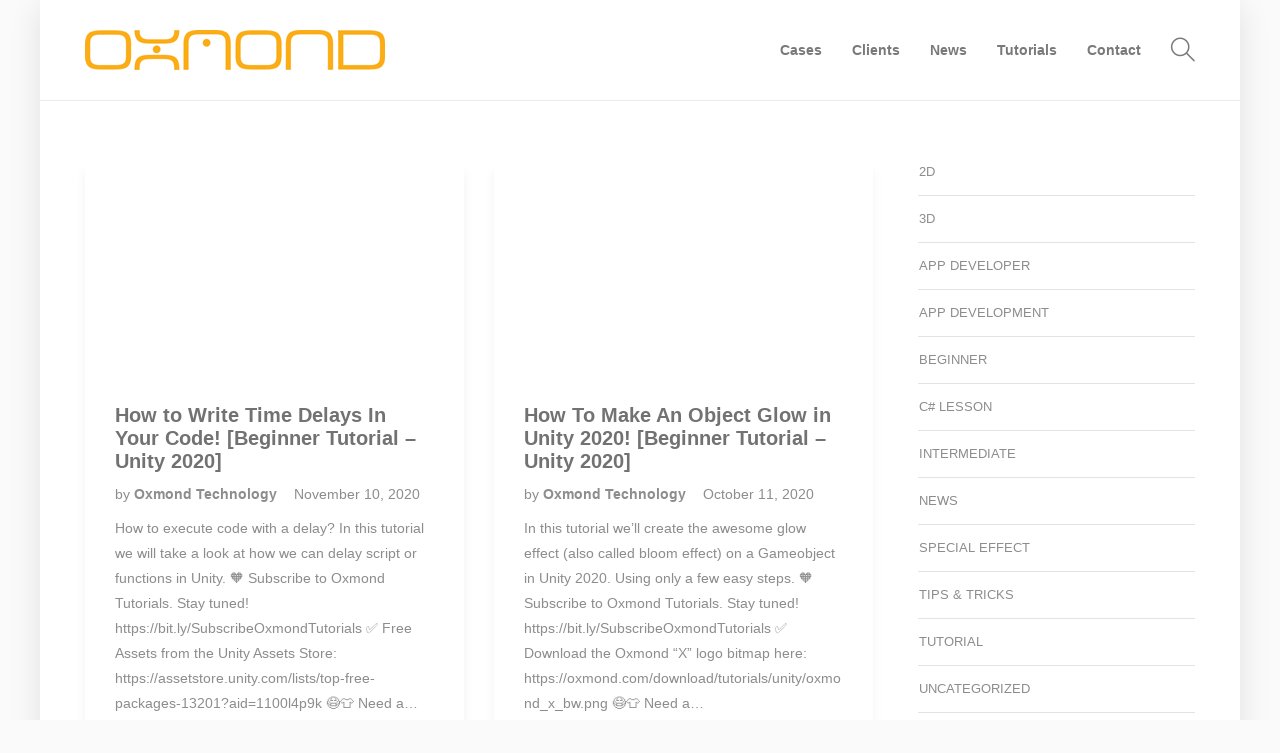

--- FILE ---
content_type: text/html; charset=UTF-8
request_url: https://oxmond.com/tag/oxmond-unity-tutorials/
body_size: 20234
content:
<!DOCTYPE html>
<html lang="en-US">
<head>
<meta charset="UTF-8">
<meta name="viewport" content="width=device-width, initial-scale=1">
<link rel="icon" type="image/png" href="//oxmond.com/wp/wp-content/uploads/2018/08/favicon.png">
<meta name='robots' content='index, follow, max-image-preview:large, max-snippet:-1, max-video-preview:-1' />
<!-- This site is optimized with the Yoast SEO plugin v19.6.1 - https://yoast.com/wordpress/plugins/seo/ -->
<title>Oxmond Unity Tutorials Archives - Oxmond Technology</title>
<link rel="canonical" href="https://oxmond.com/tag/oxmond-unity-tutorials/" />
<link rel="next" href="https://oxmond.com/tag/oxmond-unity-tutorials/page/2/" />
<meta property="og:locale" content="en_US" />
<meta property="og:type" content="article" />
<meta property="og:title" content="Oxmond Unity Tutorials Archives - Oxmond Technology" />
<meta property="og:url" content="https://oxmond.com/tag/oxmond-unity-tutorials/" />
<meta property="og:site_name" content="Oxmond Technology" />
<meta name="twitter:card" content="summary_large_image" />
<script type="application/ld+json" class="yoast-schema-graph">{"@context":"https://schema.org","@graph":[{"@type":"CollectionPage","@id":"https://oxmond.com/tag/oxmond-unity-tutorials/","url":"https://oxmond.com/tag/oxmond-unity-tutorials/","name":"Oxmond Unity Tutorials Archives - Oxmond Technology","isPartOf":{"@id":"https://oxmond.com/#website"},"breadcrumb":{"@id":"https://oxmond.com/tag/oxmond-unity-tutorials/#breadcrumb"},"inLanguage":"en-US"},{"@type":"BreadcrumbList","@id":"https://oxmond.com/tag/oxmond-unity-tutorials/#breadcrumb","itemListElement":[{"@type":"ListItem","position":1,"name":"Home","item":"https://oxmond.com/"},{"@type":"ListItem","position":2,"name":"Oxmond Unity Tutorials"}]},{"@type":"WebSite","@id":"https://oxmond.com/#website","url":"https://oxmond.com/","name":"Oxmond Technology","description":"IT Development","potentialAction":[{"@type":"SearchAction","target":{"@type":"EntryPoint","urlTemplate":"https://oxmond.com/?s={search_term_string}"},"query-input":"required name=search_term_string"}],"inLanguage":"en-US"}]}</script>
<!-- / Yoast SEO plugin. -->
<link rel='dns-prefetch' href='//www.google.com' />
<link rel='dns-prefetch' href='//fonts.googleapis.com' />
<link rel="alternate" type="application/rss+xml" title="Oxmond Technology &raquo; Feed" href="https://oxmond.com/feed/" />
<link rel="alternate" type="application/rss+xml" title="Oxmond Technology &raquo; Comments Feed" href="https://oxmond.com/comments/feed/" />
<link rel="alternate" type="application/rss+xml" title="Oxmond Technology &raquo; Oxmond Unity Tutorials Tag Feed" href="https://oxmond.com/tag/oxmond-unity-tutorials/feed/" />
<style id='extendify-gutenberg-patterns-and-templates-utilities-inline-css' type='text/css'>
.ext-absolute{position:absolute!important}.ext-relative{position:relative!important}.ext-top-base{top:var(--wp--style--block-gap,1.75rem)!important}.ext-top-lg{top:var(--extendify--spacing--large,3rem)!important}.ext--top-base{top:calc(var(--wp--style--block-gap, 1.75rem)*-1)!important}.ext--top-lg{top:calc(var(--extendify--spacing--large, 3rem)*-1)!important}.ext-right-base{right:var(--wp--style--block-gap,1.75rem)!important}.ext-right-lg{right:var(--extendify--spacing--large,3rem)!important}.ext--right-base{right:calc(var(--wp--style--block-gap, 1.75rem)*-1)!important}.ext--right-lg{right:calc(var(--extendify--spacing--large, 3rem)*-1)!important}.ext-bottom-base{bottom:var(--wp--style--block-gap,1.75rem)!important}.ext-bottom-lg{bottom:var(--extendify--spacing--large,3rem)!important}.ext--bottom-base{bottom:calc(var(--wp--style--block-gap, 1.75rem)*-1)!important}.ext--bottom-lg{bottom:calc(var(--extendify--spacing--large, 3rem)*-1)!important}.ext-left-base{left:var(--wp--style--block-gap,1.75rem)!important}.ext-left-lg{left:var(--extendify--spacing--large,3rem)!important}.ext--left-base{left:calc(var(--wp--style--block-gap, 1.75rem)*-1)!important}.ext--left-lg{left:calc(var(--extendify--spacing--large, 3rem)*-1)!important}.ext-order-1{order:1!important}.ext-order-2{order:2!important}.ext-col-auto{grid-column:auto!important}.ext-col-span-1{grid-column:span 1/span 1!important}.ext-col-span-2{grid-column:span 2/span 2!important}.ext-col-span-3{grid-column:span 3/span 3!important}.ext-col-span-4{grid-column:span 4/span 4!important}.ext-col-span-5{grid-column:span 5/span 5!important}.ext-col-span-6{grid-column:span 6/span 6!important}.ext-col-span-7{grid-column:span 7/span 7!important}.ext-col-span-8{grid-column:span 8/span 8!important}.ext-col-span-9{grid-column:span 9/span 9!important}.ext-col-span-10{grid-column:span 10/span 10!important}.ext-col-span-11{grid-column:span 11/span 11!important}.ext-col-span-12{grid-column:span 12/span 12!important}.ext-col-span-full{grid-column:1/-1!important}.ext-col-start-1{grid-column-start:1!important}.ext-col-start-2{grid-column-start:2!important}.ext-col-start-3{grid-column-start:3!important}.ext-col-start-4{grid-column-start:4!important}.ext-col-start-5{grid-column-start:5!important}.ext-col-start-6{grid-column-start:6!important}.ext-col-start-7{grid-column-start:7!important}.ext-col-start-8{grid-column-start:8!important}.ext-col-start-9{grid-column-start:9!important}.ext-col-start-10{grid-column-start:10!important}.ext-col-start-11{grid-column-start:11!important}.ext-col-start-12{grid-column-start:12!important}.ext-col-start-13{grid-column-start:13!important}.ext-col-start-auto{grid-column-start:auto!important}.ext-col-end-1{grid-column-end:1!important}.ext-col-end-2{grid-column-end:2!important}.ext-col-end-3{grid-column-end:3!important}.ext-col-end-4{grid-column-end:4!important}.ext-col-end-5{grid-column-end:5!important}.ext-col-end-6{grid-column-end:6!important}.ext-col-end-7{grid-column-end:7!important}.ext-col-end-8{grid-column-end:8!important}.ext-col-end-9{grid-column-end:9!important}.ext-col-end-10{grid-column-end:10!important}.ext-col-end-11{grid-column-end:11!important}.ext-col-end-12{grid-column-end:12!important}.ext-col-end-13{grid-column-end:13!important}.ext-col-end-auto{grid-column-end:auto!important}.ext-row-auto{grid-row:auto!important}.ext-row-span-1{grid-row:span 1/span 1!important}.ext-row-span-2{grid-row:span 2/span 2!important}.ext-row-span-3{grid-row:span 3/span 3!important}.ext-row-span-4{grid-row:span 4/span 4!important}.ext-row-span-5{grid-row:span 5/span 5!important}.ext-row-span-6{grid-row:span 6/span 6!important}.ext-row-span-full{grid-row:1/-1!important}.ext-row-start-1{grid-row-start:1!important}.ext-row-start-2{grid-row-start:2!important}.ext-row-start-3{grid-row-start:3!important}.ext-row-start-4{grid-row-start:4!important}.ext-row-start-5{grid-row-start:5!important}.ext-row-start-6{grid-row-start:6!important}.ext-row-start-7{grid-row-start:7!important}.ext-row-start-auto{grid-row-start:auto!important}.ext-row-end-1{grid-row-end:1!important}.ext-row-end-2{grid-row-end:2!important}.ext-row-end-3{grid-row-end:3!important}.ext-row-end-4{grid-row-end:4!important}.ext-row-end-5{grid-row-end:5!important}.ext-row-end-6{grid-row-end:6!important}.ext-row-end-7{grid-row-end:7!important}.ext-row-end-auto{grid-row-end:auto!important}.ext-m-0:not([style*=margin]){margin:0!important}.ext-m-auto:not([style*=margin]){margin:auto!important}.ext-m-base:not([style*=margin]){margin:var(--wp--style--block-gap,1.75rem)!important}.ext-m-lg:not([style*=margin]){margin:var(--extendify--spacing--large,3rem)!important}.ext--m-base:not([style*=margin]){margin:calc(var(--wp--style--block-gap, 1.75rem)*-1)!important}.ext--m-lg:not([style*=margin]){margin:calc(var(--extendify--spacing--large, 3rem)*-1)!important}.ext-mx-0:not([style*=margin]){margin-left:0!important;margin-right:0!important}.ext-mx-auto:not([style*=margin]){margin-left:auto!important;margin-right:auto!important}.ext-mx-base:not([style*=margin]){margin-left:var(--wp--style--block-gap,1.75rem)!important;margin-right:var(--wp--style--block-gap,1.75rem)!important}.ext-mx-lg:not([style*=margin]){margin-left:var(--extendify--spacing--large,3rem)!important;margin-right:var(--extendify--spacing--large,3rem)!important}.ext--mx-base:not([style*=margin]){margin-left:calc(var(--wp--style--block-gap, 1.75rem)*-1)!important;margin-right:calc(var(--wp--style--block-gap, 1.75rem)*-1)!important}.ext--mx-lg:not([style*=margin]){margin-left:calc(var(--extendify--spacing--large, 3rem)*-1)!important;margin-right:calc(var(--extendify--spacing--large, 3rem)*-1)!important}.ext-my-0:not([style*=margin]){margin-bottom:0!important;margin-top:0!important}.ext-my-auto:not([style*=margin]){margin-bottom:auto!important;margin-top:auto!important}.ext-my-base:not([style*=margin]){margin-bottom:var(--wp--style--block-gap,1.75rem)!important;margin-top:var(--wp--style--block-gap,1.75rem)!important}.ext-my-lg:not([style*=margin]){margin-bottom:var(--extendify--spacing--large,3rem)!important;margin-top:var(--extendify--spacing--large,3rem)!important}.ext--my-base:not([style*=margin]){margin-bottom:calc(var(--wp--style--block-gap, 1.75rem)*-1)!important;margin-top:calc(var(--wp--style--block-gap, 1.75rem)*-1)!important}.ext--my-lg:not([style*=margin]){margin-bottom:calc(var(--extendify--spacing--large, 3rem)*-1)!important;margin-top:calc(var(--extendify--spacing--large, 3rem)*-1)!important}.ext-mt-0:not([style*=margin]){margin-top:0!important}.ext-mt-auto:not([style*=margin]){margin-top:auto!important}.ext-mt-base:not([style*=margin]){margin-top:var(--wp--style--block-gap,1.75rem)!important}.ext-mt-lg:not([style*=margin]){margin-top:var(--extendify--spacing--large,3rem)!important}.ext--mt-base:not([style*=margin]){margin-top:calc(var(--wp--style--block-gap, 1.75rem)*-1)!important}.ext--mt-lg:not([style*=margin]){margin-top:calc(var(--extendify--spacing--large, 3rem)*-1)!important}.ext-mr-0:not([style*=margin]){margin-right:0!important}.ext-mr-auto:not([style*=margin]){margin-right:auto!important}.ext-mr-base:not([style*=margin]){margin-right:var(--wp--style--block-gap,1.75rem)!important}.ext-mr-lg:not([style*=margin]){margin-right:var(--extendify--spacing--large,3rem)!important}.ext--mr-base:not([style*=margin]){margin-right:calc(var(--wp--style--block-gap, 1.75rem)*-1)!important}.ext--mr-lg:not([style*=margin]){margin-right:calc(var(--extendify--spacing--large, 3rem)*-1)!important}.ext-mb-0:not([style*=margin]){margin-bottom:0!important}.ext-mb-auto:not([style*=margin]){margin-bottom:auto!important}.ext-mb-base:not([style*=margin]){margin-bottom:var(--wp--style--block-gap,1.75rem)!important}.ext-mb-lg:not([style*=margin]){margin-bottom:var(--extendify--spacing--large,3rem)!important}.ext--mb-base:not([style*=margin]){margin-bottom:calc(var(--wp--style--block-gap, 1.75rem)*-1)!important}.ext--mb-lg:not([style*=margin]){margin-bottom:calc(var(--extendify--spacing--large, 3rem)*-1)!important}.ext-ml-0:not([style*=margin]){margin-left:0!important}.ext-ml-auto:not([style*=margin]){margin-left:auto!important}.ext-ml-base:not([style*=margin]){margin-left:var(--wp--style--block-gap,1.75rem)!important}.ext-ml-lg:not([style*=margin]){margin-left:var(--extendify--spacing--large,3rem)!important}.ext--ml-base:not([style*=margin]){margin-left:calc(var(--wp--style--block-gap, 1.75rem)*-1)!important}.ext--ml-lg:not([style*=margin]){margin-left:calc(var(--extendify--spacing--large, 3rem)*-1)!important}.ext-block{display:block!important}.ext-inline-block{display:inline-block!important}.ext-inline{display:inline!important}.ext-flex{display:flex!important}.ext-inline-flex{display:inline-flex!important}.ext-grid{display:grid!important}.ext-inline-grid{display:inline-grid!important}.ext-hidden{display:none!important}.ext-w-auto{width:auto!important}.ext-w-full{width:100%!important}.ext-max-w-full{max-width:100%!important}.ext-flex-1{flex:1 1 0%!important}.ext-flex-auto{flex:1 1 auto!important}.ext-flex-initial{flex:0 1 auto!important}.ext-flex-none{flex:none!important}.ext-flex-shrink-0{flex-shrink:0!important}.ext-flex-shrink{flex-shrink:1!important}.ext-flex-grow-0{flex-grow:0!important}.ext-flex-grow{flex-grow:1!important}.ext-list-none{list-style-type:none!important}.ext-grid-cols-1{grid-template-columns:repeat(1,minmax(0,1fr))!important}.ext-grid-cols-2{grid-template-columns:repeat(2,minmax(0,1fr))!important}.ext-grid-cols-3{grid-template-columns:repeat(3,minmax(0,1fr))!important}.ext-grid-cols-4{grid-template-columns:repeat(4,minmax(0,1fr))!important}.ext-grid-cols-5{grid-template-columns:repeat(5,minmax(0,1fr))!important}.ext-grid-cols-6{grid-template-columns:repeat(6,minmax(0,1fr))!important}.ext-grid-cols-7{grid-template-columns:repeat(7,minmax(0,1fr))!important}.ext-grid-cols-8{grid-template-columns:repeat(8,minmax(0,1fr))!important}.ext-grid-cols-9{grid-template-columns:repeat(9,minmax(0,1fr))!important}.ext-grid-cols-10{grid-template-columns:repeat(10,minmax(0,1fr))!important}.ext-grid-cols-11{grid-template-columns:repeat(11,minmax(0,1fr))!important}.ext-grid-cols-12{grid-template-columns:repeat(12,minmax(0,1fr))!important}.ext-grid-cols-none{grid-template-columns:none!important}.ext-grid-rows-1{grid-template-rows:repeat(1,minmax(0,1fr))!important}.ext-grid-rows-2{grid-template-rows:repeat(2,minmax(0,1fr))!important}.ext-grid-rows-3{grid-template-rows:repeat(3,minmax(0,1fr))!important}.ext-grid-rows-4{grid-template-rows:repeat(4,minmax(0,1fr))!important}.ext-grid-rows-5{grid-template-rows:repeat(5,minmax(0,1fr))!important}.ext-grid-rows-6{grid-template-rows:repeat(6,minmax(0,1fr))!important}.ext-grid-rows-none{grid-template-rows:none!important}.ext-flex-row{flex-direction:row!important}.ext-flex-row-reverse{flex-direction:row-reverse!important}.ext-flex-col{flex-direction:column!important}.ext-flex-col-reverse{flex-direction:column-reverse!important}.ext-flex-wrap{flex-wrap:wrap!important}.ext-flex-wrap-reverse{flex-wrap:wrap-reverse!important}.ext-flex-nowrap{flex-wrap:nowrap!important}.ext-items-start{align-items:flex-start!important}.ext-items-end{align-items:flex-end!important}.ext-items-center{align-items:center!important}.ext-items-baseline{align-items:baseline!important}.ext-items-stretch{align-items:stretch!important}.ext-justify-start{justify-content:flex-start!important}.ext-justify-end{justify-content:flex-end!important}.ext-justify-center{justify-content:center!important}.ext-justify-between{justify-content:space-between!important}.ext-justify-around{justify-content:space-around!important}.ext-justify-evenly{justify-content:space-evenly!important}.ext-justify-items-start{justify-items:start!important}.ext-justify-items-end{justify-items:end!important}.ext-justify-items-center{justify-items:center!important}.ext-justify-items-stretch{justify-items:stretch!important}.ext-gap-0{gap:0!important}.ext-gap-base{gap:var(--wp--style--block-gap,1.75rem)!important}.ext-gap-lg{gap:var(--extendify--spacing--large,3rem)!important}.ext-gap-x-0{-moz-column-gap:0!important;column-gap:0!important}.ext-gap-x-base{-moz-column-gap:var(--wp--style--block-gap,1.75rem)!important;column-gap:var(--wp--style--block-gap,1.75rem)!important}.ext-gap-x-lg{-moz-column-gap:var(--extendify--spacing--large,3rem)!important;column-gap:var(--extendify--spacing--large,3rem)!important}.ext-gap-y-0{row-gap:0!important}.ext-gap-y-base{row-gap:var(--wp--style--block-gap,1.75rem)!important}.ext-gap-y-lg{row-gap:var(--extendify--spacing--large,3rem)!important}.ext-justify-self-auto{justify-self:auto!important}.ext-justify-self-start{justify-self:start!important}.ext-justify-self-end{justify-self:end!important}.ext-justify-self-center{justify-self:center!important}.ext-justify-self-stretch{justify-self:stretch!important}.ext-rounded-none{border-radius:0!important}.ext-rounded-full{border-radius:9999px!important}.ext-rounded-t-none{border-top-left-radius:0!important;border-top-right-radius:0!important}.ext-rounded-t-full{border-top-left-radius:9999px!important;border-top-right-radius:9999px!important}.ext-rounded-r-none{border-bottom-right-radius:0!important;border-top-right-radius:0!important}.ext-rounded-r-full{border-bottom-right-radius:9999px!important;border-top-right-radius:9999px!important}.ext-rounded-b-none{border-bottom-left-radius:0!important;border-bottom-right-radius:0!important}.ext-rounded-b-full{border-bottom-left-radius:9999px!important;border-bottom-right-radius:9999px!important}.ext-rounded-l-none{border-bottom-left-radius:0!important;border-top-left-radius:0!important}.ext-rounded-l-full{border-bottom-left-radius:9999px!important;border-top-left-radius:9999px!important}.ext-rounded-tl-none{border-top-left-radius:0!important}.ext-rounded-tl-full{border-top-left-radius:9999px!important}.ext-rounded-tr-none{border-top-right-radius:0!important}.ext-rounded-tr-full{border-top-right-radius:9999px!important}.ext-rounded-br-none{border-bottom-right-radius:0!important}.ext-rounded-br-full{border-bottom-right-radius:9999px!important}.ext-rounded-bl-none{border-bottom-left-radius:0!important}.ext-rounded-bl-full{border-bottom-left-radius:9999px!important}.ext-border-0{border-width:0!important}.ext-border-t-0{border-top-width:0!important}.ext-border-r-0{border-right-width:0!important}.ext-border-b-0{border-bottom-width:0!important}.ext-border-l-0{border-left-width:0!important}.ext-p-0:not([style*=padding]){padding:0!important}.ext-p-base:not([style*=padding]){padding:var(--wp--style--block-gap,1.75rem)!important}.ext-p-lg:not([style*=padding]){padding:var(--extendify--spacing--large,3rem)!important}.ext-px-0:not([style*=padding]){padding-left:0!important;padding-right:0!important}.ext-px-base:not([style*=padding]){padding-left:var(--wp--style--block-gap,1.75rem)!important;padding-right:var(--wp--style--block-gap,1.75rem)!important}.ext-px-lg:not([style*=padding]){padding-left:var(--extendify--spacing--large,3rem)!important;padding-right:var(--extendify--spacing--large,3rem)!important}.ext-py-0:not([style*=padding]){padding-bottom:0!important;padding-top:0!important}.ext-py-base:not([style*=padding]){padding-bottom:var(--wp--style--block-gap,1.75rem)!important;padding-top:var(--wp--style--block-gap,1.75rem)!important}.ext-py-lg:not([style*=padding]){padding-bottom:var(--extendify--spacing--large,3rem)!important;padding-top:var(--extendify--spacing--large,3rem)!important}.ext-pt-0:not([style*=padding]){padding-top:0!important}.ext-pt-base:not([style*=padding]){padding-top:var(--wp--style--block-gap,1.75rem)!important}.ext-pt-lg:not([style*=padding]){padding-top:var(--extendify--spacing--large,3rem)!important}.ext-pr-0:not([style*=padding]){padding-right:0!important}.ext-pr-base:not([style*=padding]){padding-right:var(--wp--style--block-gap,1.75rem)!important}.ext-pr-lg:not([style*=padding]){padding-right:var(--extendify--spacing--large,3rem)!important}.ext-pb-0:not([style*=padding]){padding-bottom:0!important}.ext-pb-base:not([style*=padding]){padding-bottom:var(--wp--style--block-gap,1.75rem)!important}.ext-pb-lg:not([style*=padding]){padding-bottom:var(--extendify--spacing--large,3rem)!important}.ext-pl-0:not([style*=padding]){padding-left:0!important}.ext-pl-base:not([style*=padding]){padding-left:var(--wp--style--block-gap,1.75rem)!important}.ext-pl-lg:not([style*=padding]){padding-left:var(--extendify--spacing--large,3rem)!important}.ext-text-left{text-align:left!important}.ext-text-center{text-align:center!important}.ext-text-right{text-align:right!important}.ext-leading-none{line-height:1!important}.ext-leading-tight{line-height:1.25!important}.ext-leading-snug{line-height:1.375!important}.ext-leading-normal{line-height:1.5!important}.ext-leading-relaxed{line-height:1.625!important}.ext-leading-loose{line-height:2!important}.clip-path--rhombus img{-webkit-clip-path:polygon(15% 6%,80% 29%,84% 93%,23% 69%);clip-path:polygon(15% 6%,80% 29%,84% 93%,23% 69%)}.clip-path--diamond img{-webkit-clip-path:polygon(5% 29%,60% 2%,91% 64%,36% 89%);clip-path:polygon(5% 29%,60% 2%,91% 64%,36% 89%)}.clip-path--rhombus-alt img{-webkit-clip-path:polygon(14% 9%,85% 24%,91% 89%,19% 76%);clip-path:polygon(14% 9%,85% 24%,91% 89%,19% 76%)}.wp-block-columns[class*=fullwidth-cols]{margin-bottom:unset}.wp-block-column.editor\:pointer-events-none{margin-bottom:0!important;margin-top:0!important}.is-root-container.block-editor-block-list__layout>[data-align=full]:not(:first-of-type)>.wp-block-column.editor\:pointer-events-none,.is-root-container.block-editor-block-list__layout>[data-align=wide]>.wp-block-column.editor\:pointer-events-none{margin-top:calc(var(--wp--style--block-gap, 28px)*-1)!important}.ext .wp-block-columns .wp-block-column[style*=padding]{padding-left:0!important;padding-right:0!important}.ext .wp-block-columns+.wp-block-columns:not([class*=mt-]):not([class*=my-]):not([style*=margin]){margin-top:0!important}[class*=fullwidth-cols] .wp-block-column:first-child,[class*=fullwidth-cols] .wp-block-group:first-child{margin-top:0}[class*=fullwidth-cols] .wp-block-column:last-child,[class*=fullwidth-cols] .wp-block-group:last-child{margin-bottom:0}[class*=fullwidth-cols] .wp-block-column:first-child>*,[class*=fullwidth-cols] .wp-block-column>:first-child{margin-top:0}.ext .is-not-stacked-on-mobile .wp-block-column,[class*=fullwidth-cols] .wp-block-column>:last-child{margin-bottom:0}.wp-block-columns[class*=fullwidth-cols]:not(.is-not-stacked-on-mobile)>.wp-block-column:not(:last-child){margin-bottom:var(--wp--style--block-gap,1.75rem)}@media (min-width:782px){.wp-block-columns[class*=fullwidth-cols]:not(.is-not-stacked-on-mobile)>.wp-block-column:not(:last-child){margin-bottom:0}}.wp-block-columns[class*=fullwidth-cols].is-not-stacked-on-mobile>.wp-block-column{margin-bottom:0!important}@media (min-width:600px) and (max-width:781px){.wp-block-columns[class*=fullwidth-cols]:not(.is-not-stacked-on-mobile)>.wp-block-column:nth-child(2n){margin-left:var(--wp--style--block-gap,2em)}}@media (max-width:781px){.tablet\:fullwidth-cols.wp-block-columns:not(.is-not-stacked-on-mobile){flex-wrap:wrap}.tablet\:fullwidth-cols.wp-block-columns:not(.is-not-stacked-on-mobile)>.wp-block-column,.tablet\:fullwidth-cols.wp-block-columns:not(.is-not-stacked-on-mobile)>.wp-block-column:not([style*=margin]){margin-left:0!important}.tablet\:fullwidth-cols.wp-block-columns:not(.is-not-stacked-on-mobile)>.wp-block-column{flex-basis:100%!important}}@media (max-width:1079px){.desktop\:fullwidth-cols.wp-block-columns:not(.is-not-stacked-on-mobile){flex-wrap:wrap}.desktop\:fullwidth-cols.wp-block-columns:not(.is-not-stacked-on-mobile)>.wp-block-column,.desktop\:fullwidth-cols.wp-block-columns:not(.is-not-stacked-on-mobile)>.wp-block-column:not([style*=margin]){margin-left:0!important}.desktop\:fullwidth-cols.wp-block-columns:not(.is-not-stacked-on-mobile)>.wp-block-column{flex-basis:100%!important}.desktop\:fullwidth-cols.wp-block-columns:not(.is-not-stacked-on-mobile)>.wp-block-column:not(:last-child){margin-bottom:var(--wp--style--block-gap,1.75rem)!important}}.direction-rtl{direction:rtl}.direction-ltr{direction:ltr}.is-style-inline-list{padding-left:0!important}.is-style-inline-list li{list-style-type:none!important}@media (min-width:782px){.is-style-inline-list li{display:inline!important;margin-right:var(--wp--style--block-gap,1.75rem)!important}}@media (min-width:782px){.is-style-inline-list li:first-child{margin-left:0!important}}@media (min-width:782px){.is-style-inline-list li:last-child{margin-right:0!important}}.bring-to-front{position:relative;z-index:10}.text-stroke{-webkit-text-stroke-color:var(--wp--preset--color--background)}.text-stroke,.text-stroke--primary{-webkit-text-stroke-width:var(
--wp--custom--typography--text-stroke-width,2px
)}.text-stroke--primary{-webkit-text-stroke-color:var(--wp--preset--color--primary)}.text-stroke--secondary{-webkit-text-stroke-width:var(
--wp--custom--typography--text-stroke-width,2px
);-webkit-text-stroke-color:var(--wp--preset--color--secondary)}.editor\:no-caption .block-editor-rich-text__editable{display:none!important}.editor\:no-inserter .wp-block-column:not(.is-selected)>.block-list-appender,.editor\:no-inserter .wp-block-cover__inner-container>.block-list-appender,.editor\:no-inserter .wp-block-group__inner-container>.block-list-appender,.editor\:no-inserter>.block-list-appender{display:none}.editor\:no-resize .components-resizable-box__handle,.editor\:no-resize .components-resizable-box__handle:after,.editor\:no-resize .components-resizable-box__side-handle:before{display:none;pointer-events:none}.editor\:no-resize .components-resizable-box__container{display:block}.editor\:pointer-events-none{pointer-events:none}.is-style-angled{justify-content:flex-end}.ext .is-style-angled>[class*=_inner-container],.is-style-angled{align-items:center}.is-style-angled .wp-block-cover__image-background,.is-style-angled .wp-block-cover__video-background{-webkit-clip-path:polygon(0 0,30% 0,50% 100%,0 100%);clip-path:polygon(0 0,30% 0,50% 100%,0 100%);z-index:1}@media (min-width:782px){.is-style-angled .wp-block-cover__image-background,.is-style-angled .wp-block-cover__video-background{-webkit-clip-path:polygon(0 0,55% 0,65% 100%,0 100%);clip-path:polygon(0 0,55% 0,65% 100%,0 100%)}}.has-foreground-color{color:var(--wp--preset--color--foreground,#000)!important}.has-foreground-background-color{background-color:var(--wp--preset--color--foreground,#000)!important}.has-background-color{color:var(--wp--preset--color--background,#fff)!important}.has-background-background-color{background-color:var(--wp--preset--color--background,#fff)!important}.has-primary-color{color:var(--wp--preset--color--primary,#4b5563)!important}.has-primary-background-color{background-color:var(--wp--preset--color--primary,#4b5563)!important}.has-secondary-color{color:var(--wp--preset--color--secondary,#9ca3af)!important}.has-secondary-background-color{background-color:var(--wp--preset--color--secondary,#9ca3af)!important}.ext.has-text-color h1,.ext.has-text-color h2,.ext.has-text-color h3,.ext.has-text-color h4,.ext.has-text-color h5,.ext.has-text-color h6,.ext.has-text-color p{color:currentColor}.has-white-color{color:var(--wp--preset--color--white,#fff)!important}.has-black-color{color:var(--wp--preset--color--black,#000)!important}.has-ext-foreground-background-color{background-color:var(
--wp--preset--color--foreground,var(--wp--preset--color--black,#000)
)!important}.has-ext-primary-background-color{background-color:var(
--wp--preset--color--primary,var(--wp--preset--color--cyan-bluish-gray,#000)
)!important}.wp-block-button__link.has-black-background-color{border-color:var(--wp--preset--color--black,#000)}.wp-block-button__link.has-white-background-color{border-color:var(--wp--preset--color--white,#fff)}.has-ext-small-font-size{font-size:var(--wp--preset--font-size--ext-small)!important}.has-ext-medium-font-size{font-size:var(--wp--preset--font-size--ext-medium)!important}.has-ext-large-font-size{font-size:var(--wp--preset--font-size--ext-large)!important;line-height:1.2}.has-ext-x-large-font-size{font-size:var(--wp--preset--font-size--ext-x-large)!important;line-height:1}.has-ext-xx-large-font-size{font-size:var(--wp--preset--font-size--ext-xx-large)!important;line-height:1}.has-ext-x-large-font-size:not([style*=line-height]),.has-ext-xx-large-font-size:not([style*=line-height]){line-height:1.1}.ext .wp-block-group>*{margin-bottom:0;margin-top:0}.ext .wp-block-group>*+*{margin-bottom:0}.ext .wp-block-group>*+*,.ext h2{margin-top:var(--wp--style--block-gap,1.75rem)}.ext h2{margin-bottom:var(--wp--style--block-gap,1.75rem)}.has-ext-x-large-font-size+h3,.has-ext-x-large-font-size+p{margin-top:.5rem}.ext .wp-block-buttons>.wp-block-button.wp-block-button__width-25{min-width:12rem;width:calc(25% - var(--wp--style--block-gap, .5em)*.75)}.ext .ext-grid>[class*=_inner-container]{display:grid}.ext>[class*=_inner-container]>.ext-grid:not([class*=columns]),.ext>[class*=_inner-container]>.wp-block>.ext-grid:not([class*=columns]){display:initial!important}.ext .ext-grid-cols-1>[class*=_inner-container]{grid-template-columns:repeat(1,minmax(0,1fr))!important}.ext .ext-grid-cols-2>[class*=_inner-container]{grid-template-columns:repeat(2,minmax(0,1fr))!important}.ext .ext-grid-cols-3>[class*=_inner-container]{grid-template-columns:repeat(3,minmax(0,1fr))!important}.ext .ext-grid-cols-4>[class*=_inner-container]{grid-template-columns:repeat(4,minmax(0,1fr))!important}.ext .ext-grid-cols-5>[class*=_inner-container]{grid-template-columns:repeat(5,minmax(0,1fr))!important}.ext .ext-grid-cols-6>[class*=_inner-container]{grid-template-columns:repeat(6,minmax(0,1fr))!important}.ext .ext-grid-cols-7>[class*=_inner-container]{grid-template-columns:repeat(7,minmax(0,1fr))!important}.ext .ext-grid-cols-8>[class*=_inner-container]{grid-template-columns:repeat(8,minmax(0,1fr))!important}.ext .ext-grid-cols-9>[class*=_inner-container]{grid-template-columns:repeat(9,minmax(0,1fr))!important}.ext .ext-grid-cols-10>[class*=_inner-container]{grid-template-columns:repeat(10,minmax(0,1fr))!important}.ext .ext-grid-cols-11>[class*=_inner-container]{grid-template-columns:repeat(11,minmax(0,1fr))!important}.ext .ext-grid-cols-12>[class*=_inner-container]{grid-template-columns:repeat(12,minmax(0,1fr))!important}.ext .ext-grid-cols-13>[class*=_inner-container]{grid-template-columns:repeat(13,minmax(0,1fr))!important}.ext .ext-grid-cols-none>[class*=_inner-container]{grid-template-columns:none!important}.ext .ext-grid-rows-1>[class*=_inner-container]{grid-template-rows:repeat(1,minmax(0,1fr))!important}.ext .ext-grid-rows-2>[class*=_inner-container]{grid-template-rows:repeat(2,minmax(0,1fr))!important}.ext .ext-grid-rows-3>[class*=_inner-container]{grid-template-rows:repeat(3,minmax(0,1fr))!important}.ext .ext-grid-rows-4>[class*=_inner-container]{grid-template-rows:repeat(4,minmax(0,1fr))!important}.ext .ext-grid-rows-5>[class*=_inner-container]{grid-template-rows:repeat(5,minmax(0,1fr))!important}.ext .ext-grid-rows-6>[class*=_inner-container]{grid-template-rows:repeat(6,minmax(0,1fr))!important}.ext .ext-grid-rows-none>[class*=_inner-container]{grid-template-rows:none!important}.ext .ext-items-start>[class*=_inner-container]{align-items:flex-start!important}.ext .ext-items-end>[class*=_inner-container]{align-items:flex-end!important}.ext .ext-items-center>[class*=_inner-container]{align-items:center!important}.ext .ext-items-baseline>[class*=_inner-container]{align-items:baseline!important}.ext .ext-items-stretch>[class*=_inner-container]{align-items:stretch!important}.ext.wp-block-group>:last-child{margin-bottom:0}.ext .wp-block-group__inner-container{padding:0!important}.ext.has-background{padding-left:var(--wp--style--block-gap,1.75rem);padding-right:var(--wp--style--block-gap,1.75rem)}.ext [class*=inner-container]>.alignwide [class*=inner-container],.ext [class*=inner-container]>[data-align=wide] [class*=inner-container]{max-width:var(--responsive--alignwide-width,120rem)}.ext [class*=inner-container]>.alignwide [class*=inner-container]>*,.ext [class*=inner-container]>[data-align=wide] [class*=inner-container]>*{max-width:100%!important}.ext .wp-block-image{position:relative;text-align:center}.ext .wp-block-image img{display:inline-block;vertical-align:middle}body{--extendify--spacing--large:var(
--wp--custom--spacing--large,clamp(2em,8vw,8em)
);--wp--preset--font-size--ext-small:1rem;--wp--preset--font-size--ext-medium:1.125rem;--wp--preset--font-size--ext-large:clamp(1.65rem,3.5vw,2.15rem);--wp--preset--font-size--ext-x-large:clamp(3rem,6vw,4.75rem);--wp--preset--font-size--ext-xx-large:clamp(3.25rem,7.5vw,5.75rem);--wp--preset--color--black:#000;--wp--preset--color--white:#fff}.ext *{box-sizing:border-box}.block-editor-block-preview__content-iframe .ext [data-type="core/spacer"] .components-resizable-box__container{background:transparent!important}.block-editor-block-preview__content-iframe .ext [data-type="core/spacer"] .block-library-spacer__resize-container:before{display:none!important}.ext .wp-block-group__inner-container figure.wp-block-gallery.alignfull{margin-bottom:unset;margin-top:unset}.ext .alignwide{margin-left:auto!important;margin-right:auto!important}.is-root-container.block-editor-block-list__layout>[data-align=full]:not(:first-of-type)>.ext-my-0,.is-root-container.block-editor-block-list__layout>[data-align=wide]>.ext-my-0:not([style*=margin]){margin-top:calc(var(--wp--style--block-gap, 28px)*-1)!important}.block-editor-block-preview__content-iframe .preview\:min-h-50{min-height:50vw!important}.block-editor-block-preview__content-iframe .preview\:min-h-60{min-height:60vw!important}.block-editor-block-preview__content-iframe .preview\:min-h-70{min-height:70vw!important}.block-editor-block-preview__content-iframe .preview\:min-h-80{min-height:80vw!important}.block-editor-block-preview__content-iframe .preview\:min-h-100{min-height:100vw!important}.ext-mr-0.alignfull:not([style*=margin]):not([style*=margin]){margin-right:0!important}.ext-ml-0:not([style*=margin]):not([style*=margin]){margin-left:0!important}.is-root-container .wp-block[data-align=full]>.ext-mx-0:not([style*=margin]):not([style*=margin]){margin-left:calc(var(--wp--custom--spacing--outer, 0)*1)!important;margin-right:calc(var(--wp--custom--spacing--outer, 0)*1)!important;overflow:hidden;width:unset}@media (min-width:782px){.tablet\:ext-absolute{position:absolute!important}.tablet\:ext-relative{position:relative!important}.tablet\:ext-top-base{top:var(--wp--style--block-gap,1.75rem)!important}.tablet\:ext-top-lg{top:var(--extendify--spacing--large,3rem)!important}.tablet\:ext--top-base{top:calc(var(--wp--style--block-gap, 1.75rem)*-1)!important}.tablet\:ext--top-lg{top:calc(var(--extendify--spacing--large, 3rem)*-1)!important}.tablet\:ext-right-base{right:var(--wp--style--block-gap,1.75rem)!important}.tablet\:ext-right-lg{right:var(--extendify--spacing--large,3rem)!important}.tablet\:ext--right-base{right:calc(var(--wp--style--block-gap, 1.75rem)*-1)!important}.tablet\:ext--right-lg{right:calc(var(--extendify--spacing--large, 3rem)*-1)!important}.tablet\:ext-bottom-base{bottom:var(--wp--style--block-gap,1.75rem)!important}.tablet\:ext-bottom-lg{bottom:var(--extendify--spacing--large,3rem)!important}.tablet\:ext--bottom-base{bottom:calc(var(--wp--style--block-gap, 1.75rem)*-1)!important}.tablet\:ext--bottom-lg{bottom:calc(var(--extendify--spacing--large, 3rem)*-1)!important}.tablet\:ext-left-base{left:var(--wp--style--block-gap,1.75rem)!important}.tablet\:ext-left-lg{left:var(--extendify--spacing--large,3rem)!important}.tablet\:ext--left-base{left:calc(var(--wp--style--block-gap, 1.75rem)*-1)!important}.tablet\:ext--left-lg{left:calc(var(--extendify--spacing--large, 3rem)*-1)!important}.tablet\:ext-order-1{order:1!important}.tablet\:ext-order-2{order:2!important}.tablet\:ext-m-0:not([style*=margin]){margin:0!important}.tablet\:ext-m-auto:not([style*=margin]){margin:auto!important}.tablet\:ext-m-base:not([style*=margin]){margin:var(--wp--style--block-gap,1.75rem)!important}.tablet\:ext-m-lg:not([style*=margin]){margin:var(--extendify--spacing--large,3rem)!important}.tablet\:ext--m-base:not([style*=margin]){margin:calc(var(--wp--style--block-gap, 1.75rem)*-1)!important}.tablet\:ext--m-lg:not([style*=margin]){margin:calc(var(--extendify--spacing--large, 3rem)*-1)!important}.tablet\:ext-mx-0:not([style*=margin]){margin-left:0!important;margin-right:0!important}.tablet\:ext-mx-auto:not([style*=margin]){margin-left:auto!important;margin-right:auto!important}.tablet\:ext-mx-base:not([style*=margin]){margin-left:var(--wp--style--block-gap,1.75rem)!important;margin-right:var(--wp--style--block-gap,1.75rem)!important}.tablet\:ext-mx-lg:not([style*=margin]){margin-left:var(--extendify--spacing--large,3rem)!important;margin-right:var(--extendify--spacing--large,3rem)!important}.tablet\:ext--mx-base:not([style*=margin]){margin-left:calc(var(--wp--style--block-gap, 1.75rem)*-1)!important;margin-right:calc(var(--wp--style--block-gap, 1.75rem)*-1)!important}.tablet\:ext--mx-lg:not([style*=margin]){margin-left:calc(var(--extendify--spacing--large, 3rem)*-1)!important;margin-right:calc(var(--extendify--spacing--large, 3rem)*-1)!important}.tablet\:ext-my-0:not([style*=margin]){margin-bottom:0!important;margin-top:0!important}.tablet\:ext-my-auto:not([style*=margin]){margin-bottom:auto!important;margin-top:auto!important}.tablet\:ext-my-base:not([style*=margin]){margin-bottom:var(--wp--style--block-gap,1.75rem)!important;margin-top:var(--wp--style--block-gap,1.75rem)!important}.tablet\:ext-my-lg:not([style*=margin]){margin-bottom:var(--extendify--spacing--large,3rem)!important;margin-top:var(--extendify--spacing--large,3rem)!important}.tablet\:ext--my-base:not([style*=margin]){margin-bottom:calc(var(--wp--style--block-gap, 1.75rem)*-1)!important;margin-top:calc(var(--wp--style--block-gap, 1.75rem)*-1)!important}.tablet\:ext--my-lg:not([style*=margin]){margin-bottom:calc(var(--extendify--spacing--large, 3rem)*-1)!important;margin-top:calc(var(--extendify--spacing--large, 3rem)*-1)!important}.tablet\:ext-mt-0:not([style*=margin]){margin-top:0!important}.tablet\:ext-mt-auto:not([style*=margin]){margin-top:auto!important}.tablet\:ext-mt-base:not([style*=margin]){margin-top:var(--wp--style--block-gap,1.75rem)!important}.tablet\:ext-mt-lg:not([style*=margin]){margin-top:var(--extendify--spacing--large,3rem)!important}.tablet\:ext--mt-base:not([style*=margin]){margin-top:calc(var(--wp--style--block-gap, 1.75rem)*-1)!important}.tablet\:ext--mt-lg:not([style*=margin]){margin-top:calc(var(--extendify--spacing--large, 3rem)*-1)!important}.tablet\:ext-mr-0:not([style*=margin]){margin-right:0!important}.tablet\:ext-mr-auto:not([style*=margin]){margin-right:auto!important}.tablet\:ext-mr-base:not([style*=margin]){margin-right:var(--wp--style--block-gap,1.75rem)!important}.tablet\:ext-mr-lg:not([style*=margin]){margin-right:var(--extendify--spacing--large,3rem)!important}.tablet\:ext--mr-base:not([style*=margin]){margin-right:calc(var(--wp--style--block-gap, 1.75rem)*-1)!important}.tablet\:ext--mr-lg:not([style*=margin]){margin-right:calc(var(--extendify--spacing--large, 3rem)*-1)!important}.tablet\:ext-mb-0:not([style*=margin]){margin-bottom:0!important}.tablet\:ext-mb-auto:not([style*=margin]){margin-bottom:auto!important}.tablet\:ext-mb-base:not([style*=margin]){margin-bottom:var(--wp--style--block-gap,1.75rem)!important}.tablet\:ext-mb-lg:not([style*=margin]){margin-bottom:var(--extendify--spacing--large,3rem)!important}.tablet\:ext--mb-base:not([style*=margin]){margin-bottom:calc(var(--wp--style--block-gap, 1.75rem)*-1)!important}.tablet\:ext--mb-lg:not([style*=margin]){margin-bottom:calc(var(--extendify--spacing--large, 3rem)*-1)!important}.tablet\:ext-ml-0:not([style*=margin]){margin-left:0!important}.tablet\:ext-ml-auto:not([style*=margin]){margin-left:auto!important}.tablet\:ext-ml-base:not([style*=margin]){margin-left:var(--wp--style--block-gap,1.75rem)!important}.tablet\:ext-ml-lg:not([style*=margin]){margin-left:var(--extendify--spacing--large,3rem)!important}.tablet\:ext--ml-base:not([style*=margin]){margin-left:calc(var(--wp--style--block-gap, 1.75rem)*-1)!important}.tablet\:ext--ml-lg:not([style*=margin]){margin-left:calc(var(--extendify--spacing--large, 3rem)*-1)!important}.tablet\:ext-block{display:block!important}.tablet\:ext-inline-block{display:inline-block!important}.tablet\:ext-inline{display:inline!important}.tablet\:ext-flex{display:flex!important}.tablet\:ext-inline-flex{display:inline-flex!important}.tablet\:ext-grid{display:grid!important}.tablet\:ext-inline-grid{display:inline-grid!important}.tablet\:ext-hidden{display:none!important}.tablet\:ext-w-auto{width:auto!important}.tablet\:ext-w-full{width:100%!important}.tablet\:ext-max-w-full{max-width:100%!important}.tablet\:ext-flex-1{flex:1 1 0%!important}.tablet\:ext-flex-auto{flex:1 1 auto!important}.tablet\:ext-flex-initial{flex:0 1 auto!important}.tablet\:ext-flex-none{flex:none!important}.tablet\:ext-flex-shrink-0{flex-shrink:0!important}.tablet\:ext-flex-shrink{flex-shrink:1!important}.tablet\:ext-flex-grow-0{flex-grow:0!important}.tablet\:ext-flex-grow{flex-grow:1!important}.tablet\:ext-list-none{list-style-type:none!important}.tablet\:ext-grid-cols-1{grid-template-columns:repeat(1,minmax(0,1fr))!important}.tablet\:ext-grid-cols-2{grid-template-columns:repeat(2,minmax(0,1fr))!important}.tablet\:ext-grid-cols-3{grid-template-columns:repeat(3,minmax(0,1fr))!important}.tablet\:ext-grid-cols-4{grid-template-columns:repeat(4,minmax(0,1fr))!important}.tablet\:ext-grid-cols-5{grid-template-columns:repeat(5,minmax(0,1fr))!important}.tablet\:ext-grid-cols-6{grid-template-columns:repeat(6,minmax(0,1fr))!important}.tablet\:ext-grid-cols-7{grid-template-columns:repeat(7,minmax(0,1fr))!important}.tablet\:ext-grid-cols-8{grid-template-columns:repeat(8,minmax(0,1fr))!important}.tablet\:ext-grid-cols-9{grid-template-columns:repeat(9,minmax(0,1fr))!important}.tablet\:ext-grid-cols-10{grid-template-columns:repeat(10,minmax(0,1fr))!important}.tablet\:ext-grid-cols-11{grid-template-columns:repeat(11,minmax(0,1fr))!important}.tablet\:ext-grid-cols-12{grid-template-columns:repeat(12,minmax(0,1fr))!important}.tablet\:ext-grid-cols-none{grid-template-columns:none!important}.tablet\:ext-flex-row{flex-direction:row!important}.tablet\:ext-flex-row-reverse{flex-direction:row-reverse!important}.tablet\:ext-flex-col{flex-direction:column!important}.tablet\:ext-flex-col-reverse{flex-direction:column-reverse!important}.tablet\:ext-flex-wrap{flex-wrap:wrap!important}.tablet\:ext-flex-wrap-reverse{flex-wrap:wrap-reverse!important}.tablet\:ext-flex-nowrap{flex-wrap:nowrap!important}.tablet\:ext-items-start{align-items:flex-start!important}.tablet\:ext-items-end{align-items:flex-end!important}.tablet\:ext-items-center{align-items:center!important}.tablet\:ext-items-baseline{align-items:baseline!important}.tablet\:ext-items-stretch{align-items:stretch!important}.tablet\:ext-justify-start{justify-content:flex-start!important}.tablet\:ext-justify-end{justify-content:flex-end!important}.tablet\:ext-justify-center{justify-content:center!important}.tablet\:ext-justify-between{justify-content:space-between!important}.tablet\:ext-justify-around{justify-content:space-around!important}.tablet\:ext-justify-evenly{justify-content:space-evenly!important}.tablet\:ext-justify-items-start{justify-items:start!important}.tablet\:ext-justify-items-end{justify-items:end!important}.tablet\:ext-justify-items-center{justify-items:center!important}.tablet\:ext-justify-items-stretch{justify-items:stretch!important}.tablet\:ext-justify-self-auto{justify-self:auto!important}.tablet\:ext-justify-self-start{justify-self:start!important}.tablet\:ext-justify-self-end{justify-self:end!important}.tablet\:ext-justify-self-center{justify-self:center!important}.tablet\:ext-justify-self-stretch{justify-self:stretch!important}.tablet\:ext-p-0:not([style*=padding]){padding:0!important}.tablet\:ext-p-base:not([style*=padding]){padding:var(--wp--style--block-gap,1.75rem)!important}.tablet\:ext-p-lg:not([style*=padding]){padding:var(--extendify--spacing--large,3rem)!important}.tablet\:ext-px-0:not([style*=padding]){padding-left:0!important;padding-right:0!important}.tablet\:ext-px-base:not([style*=padding]){padding-left:var(--wp--style--block-gap,1.75rem)!important;padding-right:var(--wp--style--block-gap,1.75rem)!important}.tablet\:ext-px-lg:not([style*=padding]){padding-left:var(--extendify--spacing--large,3rem)!important;padding-right:var(--extendify--spacing--large,3rem)!important}.tablet\:ext-py-0:not([style*=padding]){padding-bottom:0!important;padding-top:0!important}.tablet\:ext-py-base:not([style*=padding]){padding-bottom:var(--wp--style--block-gap,1.75rem)!important;padding-top:var(--wp--style--block-gap,1.75rem)!important}.tablet\:ext-py-lg:not([style*=padding]){padding-bottom:var(--extendify--spacing--large,3rem)!important;padding-top:var(--extendify--spacing--large,3rem)!important}.tablet\:ext-pt-0:not([style*=padding]){padding-top:0!important}.tablet\:ext-pt-base:not([style*=padding]){padding-top:var(--wp--style--block-gap,1.75rem)!important}.tablet\:ext-pt-lg:not([style*=padding]){padding-top:var(--extendify--spacing--large,3rem)!important}.tablet\:ext-pr-0:not([style*=padding]){padding-right:0!important}.tablet\:ext-pr-base:not([style*=padding]){padding-right:var(--wp--style--block-gap,1.75rem)!important}.tablet\:ext-pr-lg:not([style*=padding]){padding-right:var(--extendify--spacing--large,3rem)!important}.tablet\:ext-pb-0:not([style*=padding]){padding-bottom:0!important}.tablet\:ext-pb-base:not([style*=padding]){padding-bottom:var(--wp--style--block-gap,1.75rem)!important}.tablet\:ext-pb-lg:not([style*=padding]){padding-bottom:var(--extendify--spacing--large,3rem)!important}.tablet\:ext-pl-0:not([style*=padding]){padding-left:0!important}.tablet\:ext-pl-base:not([style*=padding]){padding-left:var(--wp--style--block-gap,1.75rem)!important}.tablet\:ext-pl-lg:not([style*=padding]){padding-left:var(--extendify--spacing--large,3rem)!important}.tablet\:ext-text-left{text-align:left!important}.tablet\:ext-text-center{text-align:center!important}.tablet\:ext-text-right{text-align:right!important}}@media (min-width:1080px){.desktop\:ext-absolute{position:absolute!important}.desktop\:ext-relative{position:relative!important}.desktop\:ext-top-base{top:var(--wp--style--block-gap,1.75rem)!important}.desktop\:ext-top-lg{top:var(--extendify--spacing--large,3rem)!important}.desktop\:ext--top-base{top:calc(var(--wp--style--block-gap, 1.75rem)*-1)!important}.desktop\:ext--top-lg{top:calc(var(--extendify--spacing--large, 3rem)*-1)!important}.desktop\:ext-right-base{right:var(--wp--style--block-gap,1.75rem)!important}.desktop\:ext-right-lg{right:var(--extendify--spacing--large,3rem)!important}.desktop\:ext--right-base{right:calc(var(--wp--style--block-gap, 1.75rem)*-1)!important}.desktop\:ext--right-lg{right:calc(var(--extendify--spacing--large, 3rem)*-1)!important}.desktop\:ext-bottom-base{bottom:var(--wp--style--block-gap,1.75rem)!important}.desktop\:ext-bottom-lg{bottom:var(--extendify--spacing--large,3rem)!important}.desktop\:ext--bottom-base{bottom:calc(var(--wp--style--block-gap, 1.75rem)*-1)!important}.desktop\:ext--bottom-lg{bottom:calc(var(--extendify--spacing--large, 3rem)*-1)!important}.desktop\:ext-left-base{left:var(--wp--style--block-gap,1.75rem)!important}.desktop\:ext-left-lg{left:var(--extendify--spacing--large,3rem)!important}.desktop\:ext--left-base{left:calc(var(--wp--style--block-gap, 1.75rem)*-1)!important}.desktop\:ext--left-lg{left:calc(var(--extendify--spacing--large, 3rem)*-1)!important}.desktop\:ext-order-1{order:1!important}.desktop\:ext-order-2{order:2!important}.desktop\:ext-m-0:not([style*=margin]){margin:0!important}.desktop\:ext-m-auto:not([style*=margin]){margin:auto!important}.desktop\:ext-m-base:not([style*=margin]){margin:var(--wp--style--block-gap,1.75rem)!important}.desktop\:ext-m-lg:not([style*=margin]){margin:var(--extendify--spacing--large,3rem)!important}.desktop\:ext--m-base:not([style*=margin]){margin:calc(var(--wp--style--block-gap, 1.75rem)*-1)!important}.desktop\:ext--m-lg:not([style*=margin]){margin:calc(var(--extendify--spacing--large, 3rem)*-1)!important}.desktop\:ext-mx-0:not([style*=margin]){margin-left:0!important;margin-right:0!important}.desktop\:ext-mx-auto:not([style*=margin]){margin-left:auto!important;margin-right:auto!important}.desktop\:ext-mx-base:not([style*=margin]){margin-left:var(--wp--style--block-gap,1.75rem)!important;margin-right:var(--wp--style--block-gap,1.75rem)!important}.desktop\:ext-mx-lg:not([style*=margin]){margin-left:var(--extendify--spacing--large,3rem)!important;margin-right:var(--extendify--spacing--large,3rem)!important}.desktop\:ext--mx-base:not([style*=margin]){margin-left:calc(var(--wp--style--block-gap, 1.75rem)*-1)!important;margin-right:calc(var(--wp--style--block-gap, 1.75rem)*-1)!important}.desktop\:ext--mx-lg:not([style*=margin]){margin-left:calc(var(--extendify--spacing--large, 3rem)*-1)!important;margin-right:calc(var(--extendify--spacing--large, 3rem)*-1)!important}.desktop\:ext-my-0:not([style*=margin]){margin-bottom:0!important;margin-top:0!important}.desktop\:ext-my-auto:not([style*=margin]){margin-bottom:auto!important;margin-top:auto!important}.desktop\:ext-my-base:not([style*=margin]){margin-bottom:var(--wp--style--block-gap,1.75rem)!important;margin-top:var(--wp--style--block-gap,1.75rem)!important}.desktop\:ext-my-lg:not([style*=margin]){margin-bottom:var(--extendify--spacing--large,3rem)!important;margin-top:var(--extendify--spacing--large,3rem)!important}.desktop\:ext--my-base:not([style*=margin]){margin-bottom:calc(var(--wp--style--block-gap, 1.75rem)*-1)!important;margin-top:calc(var(--wp--style--block-gap, 1.75rem)*-1)!important}.desktop\:ext--my-lg:not([style*=margin]){margin-bottom:calc(var(--extendify--spacing--large, 3rem)*-1)!important;margin-top:calc(var(--extendify--spacing--large, 3rem)*-1)!important}.desktop\:ext-mt-0:not([style*=margin]){margin-top:0!important}.desktop\:ext-mt-auto:not([style*=margin]){margin-top:auto!important}.desktop\:ext-mt-base:not([style*=margin]){margin-top:var(--wp--style--block-gap,1.75rem)!important}.desktop\:ext-mt-lg:not([style*=margin]){margin-top:var(--extendify--spacing--large,3rem)!important}.desktop\:ext--mt-base:not([style*=margin]){margin-top:calc(var(--wp--style--block-gap, 1.75rem)*-1)!important}.desktop\:ext--mt-lg:not([style*=margin]){margin-top:calc(var(--extendify--spacing--large, 3rem)*-1)!important}.desktop\:ext-mr-0:not([style*=margin]){margin-right:0!important}.desktop\:ext-mr-auto:not([style*=margin]){margin-right:auto!important}.desktop\:ext-mr-base:not([style*=margin]){margin-right:var(--wp--style--block-gap,1.75rem)!important}.desktop\:ext-mr-lg:not([style*=margin]){margin-right:var(--extendify--spacing--large,3rem)!important}.desktop\:ext--mr-base:not([style*=margin]){margin-right:calc(var(--wp--style--block-gap, 1.75rem)*-1)!important}.desktop\:ext--mr-lg:not([style*=margin]){margin-right:calc(var(--extendify--spacing--large, 3rem)*-1)!important}.desktop\:ext-mb-0:not([style*=margin]){margin-bottom:0!important}.desktop\:ext-mb-auto:not([style*=margin]){margin-bottom:auto!important}.desktop\:ext-mb-base:not([style*=margin]){margin-bottom:var(--wp--style--block-gap,1.75rem)!important}.desktop\:ext-mb-lg:not([style*=margin]){margin-bottom:var(--extendify--spacing--large,3rem)!important}.desktop\:ext--mb-base:not([style*=margin]){margin-bottom:calc(var(--wp--style--block-gap, 1.75rem)*-1)!important}.desktop\:ext--mb-lg:not([style*=margin]){margin-bottom:calc(var(--extendify--spacing--large, 3rem)*-1)!important}.desktop\:ext-ml-0:not([style*=margin]){margin-left:0!important}.desktop\:ext-ml-auto:not([style*=margin]){margin-left:auto!important}.desktop\:ext-ml-base:not([style*=margin]){margin-left:var(--wp--style--block-gap,1.75rem)!important}.desktop\:ext-ml-lg:not([style*=margin]){margin-left:var(--extendify--spacing--large,3rem)!important}.desktop\:ext--ml-base:not([style*=margin]){margin-left:calc(var(--wp--style--block-gap, 1.75rem)*-1)!important}.desktop\:ext--ml-lg:not([style*=margin]){margin-left:calc(var(--extendify--spacing--large, 3rem)*-1)!important}.desktop\:ext-block{display:block!important}.desktop\:ext-inline-block{display:inline-block!important}.desktop\:ext-inline{display:inline!important}.desktop\:ext-flex{display:flex!important}.desktop\:ext-inline-flex{display:inline-flex!important}.desktop\:ext-grid{display:grid!important}.desktop\:ext-inline-grid{display:inline-grid!important}.desktop\:ext-hidden{display:none!important}.desktop\:ext-w-auto{width:auto!important}.desktop\:ext-w-full{width:100%!important}.desktop\:ext-max-w-full{max-width:100%!important}.desktop\:ext-flex-1{flex:1 1 0%!important}.desktop\:ext-flex-auto{flex:1 1 auto!important}.desktop\:ext-flex-initial{flex:0 1 auto!important}.desktop\:ext-flex-none{flex:none!important}.desktop\:ext-flex-shrink-0{flex-shrink:0!important}.desktop\:ext-flex-shrink{flex-shrink:1!important}.desktop\:ext-flex-grow-0{flex-grow:0!important}.desktop\:ext-flex-grow{flex-grow:1!important}.desktop\:ext-list-none{list-style-type:none!important}.desktop\:ext-grid-cols-1{grid-template-columns:repeat(1,minmax(0,1fr))!important}.desktop\:ext-grid-cols-2{grid-template-columns:repeat(2,minmax(0,1fr))!important}.desktop\:ext-grid-cols-3{grid-template-columns:repeat(3,minmax(0,1fr))!important}.desktop\:ext-grid-cols-4{grid-template-columns:repeat(4,minmax(0,1fr))!important}.desktop\:ext-grid-cols-5{grid-template-columns:repeat(5,minmax(0,1fr))!important}.desktop\:ext-grid-cols-6{grid-template-columns:repeat(6,minmax(0,1fr))!important}.desktop\:ext-grid-cols-7{grid-template-columns:repeat(7,minmax(0,1fr))!important}.desktop\:ext-grid-cols-8{grid-template-columns:repeat(8,minmax(0,1fr))!important}.desktop\:ext-grid-cols-9{grid-template-columns:repeat(9,minmax(0,1fr))!important}.desktop\:ext-grid-cols-10{grid-template-columns:repeat(10,minmax(0,1fr))!important}.desktop\:ext-grid-cols-11{grid-template-columns:repeat(11,minmax(0,1fr))!important}.desktop\:ext-grid-cols-12{grid-template-columns:repeat(12,minmax(0,1fr))!important}.desktop\:ext-grid-cols-none{grid-template-columns:none!important}.desktop\:ext-flex-row{flex-direction:row!important}.desktop\:ext-flex-row-reverse{flex-direction:row-reverse!important}.desktop\:ext-flex-col{flex-direction:column!important}.desktop\:ext-flex-col-reverse{flex-direction:column-reverse!important}.desktop\:ext-flex-wrap{flex-wrap:wrap!important}.desktop\:ext-flex-wrap-reverse{flex-wrap:wrap-reverse!important}.desktop\:ext-flex-nowrap{flex-wrap:nowrap!important}.desktop\:ext-items-start{align-items:flex-start!important}.desktop\:ext-items-end{align-items:flex-end!important}.desktop\:ext-items-center{align-items:center!important}.desktop\:ext-items-baseline{align-items:baseline!important}.desktop\:ext-items-stretch{align-items:stretch!important}.desktop\:ext-justify-start{justify-content:flex-start!important}.desktop\:ext-justify-end{justify-content:flex-end!important}.desktop\:ext-justify-center{justify-content:center!important}.desktop\:ext-justify-between{justify-content:space-between!important}.desktop\:ext-justify-around{justify-content:space-around!important}.desktop\:ext-justify-evenly{justify-content:space-evenly!important}.desktop\:ext-justify-items-start{justify-items:start!important}.desktop\:ext-justify-items-end{justify-items:end!important}.desktop\:ext-justify-items-center{justify-items:center!important}.desktop\:ext-justify-items-stretch{justify-items:stretch!important}.desktop\:ext-justify-self-auto{justify-self:auto!important}.desktop\:ext-justify-self-start{justify-self:start!important}.desktop\:ext-justify-self-end{justify-self:end!important}.desktop\:ext-justify-self-center{justify-self:center!important}.desktop\:ext-justify-self-stretch{justify-self:stretch!important}.desktop\:ext-p-0:not([style*=padding]){padding:0!important}.desktop\:ext-p-base:not([style*=padding]){padding:var(--wp--style--block-gap,1.75rem)!important}.desktop\:ext-p-lg:not([style*=padding]){padding:var(--extendify--spacing--large,3rem)!important}.desktop\:ext-px-0:not([style*=padding]){padding-left:0!important;padding-right:0!important}.desktop\:ext-px-base:not([style*=padding]){padding-left:var(--wp--style--block-gap,1.75rem)!important;padding-right:var(--wp--style--block-gap,1.75rem)!important}.desktop\:ext-px-lg:not([style*=padding]){padding-left:var(--extendify--spacing--large,3rem)!important;padding-right:var(--extendify--spacing--large,3rem)!important}.desktop\:ext-py-0:not([style*=padding]){padding-bottom:0!important;padding-top:0!important}.desktop\:ext-py-base:not([style*=padding]){padding-bottom:var(--wp--style--block-gap,1.75rem)!important;padding-top:var(--wp--style--block-gap,1.75rem)!important}.desktop\:ext-py-lg:not([style*=padding]){padding-bottom:var(--extendify--spacing--large,3rem)!important;padding-top:var(--extendify--spacing--large,3rem)!important}.desktop\:ext-pt-0:not([style*=padding]){padding-top:0!important}.desktop\:ext-pt-base:not([style*=padding]){padding-top:var(--wp--style--block-gap,1.75rem)!important}.desktop\:ext-pt-lg:not([style*=padding]){padding-top:var(--extendify--spacing--large,3rem)!important}.desktop\:ext-pr-0:not([style*=padding]){padding-right:0!important}.desktop\:ext-pr-base:not([style*=padding]){padding-right:var(--wp--style--block-gap,1.75rem)!important}.desktop\:ext-pr-lg:not([style*=padding]){padding-right:var(--extendify--spacing--large,3rem)!important}.desktop\:ext-pb-0:not([style*=padding]){padding-bottom:0!important}.desktop\:ext-pb-base:not([style*=padding]){padding-bottom:var(--wp--style--block-gap,1.75rem)!important}.desktop\:ext-pb-lg:not([style*=padding]){padding-bottom:var(--extendify--spacing--large,3rem)!important}.desktop\:ext-pl-0:not([style*=padding]){padding-left:0!important}.desktop\:ext-pl-base:not([style*=padding]){padding-left:var(--wp--style--block-gap,1.75rem)!important}.desktop\:ext-pl-lg:not([style*=padding]){padding-left:var(--extendify--spacing--large,3rem)!important}.desktop\:ext-text-left{text-align:left!important}.desktop\:ext-text-center{text-align:center!important}.desktop\:ext-text-right{text-align:right!important}}
</style>
<!-- <link rel='stylesheet' id='contact-form-7-css'  href='https://oxmond.com/wp/wp-content/plugins/contact-form-7/includes/css/styles.css?ver=5.6.3' type='text/css' media='all' /> -->
<!-- <link rel='stylesheet' id='rs-plugin-settings-css'  href='https://oxmond.com/wp/wp-content/plugins/revslider/public/assets/css/rs6.css?ver=6.3.9' type='text/css' media='all' /> -->
<link rel="stylesheet" type="text/css" href="//oxmond.com/wp/wp-content/cache/wpfc-minified/30cuygfs/6etah.css" media="all"/>
<style id='rs-plugin-settings-inline-css' type='text/css'>
#rs-demo-id {}
</style>
<!-- <link rel='stylesheet' id='fw-ext-builder-frontend-grid-css'  href='https://oxmond.com/wp/wp-content/plugins/unyson/framework/extensions/builder/static/css/frontend-grid.css?ver=1.2.12' type='text/css' media='all' /> -->
<!-- <link rel='stylesheet' id='fw-ext-forms-default-styles-css'  href='https://oxmond.com/wp/wp-content/plugins/unyson/framework/extensions/forms/static/css/frontend.css?ver=2.7.27' type='text/css' media='all' /> -->
<!-- <link rel='stylesheet' id='font-awesome-css'  href='https://oxmond.com/wp/wp-content/plugins/unyson/framework/static/libs/font-awesome/css/font-awesome.min.css?ver=2.7.27' type='text/css' media='all' /> -->
<!-- <link rel='stylesheet' id='bootstrap-css'  href='https://oxmond.com/wp/wp-content/themes/jevelin/css/plugins/bootstrap.min.css?ver=3.3.4' type='text/css' media='all' /> -->
<!-- <link rel='stylesheet' id='jevelin-plugins-css'  href='https://oxmond.com/wp/wp-content/themes/jevelin/css/plugins.css?ver=6.0.2' type='text/css' media='all' /> -->
<!-- <link rel='stylesheet' id='jevelin-shortcodes-css'  href='https://oxmond.com/wp/wp-content/themes/jevelin/css/shortcodes.css?ver=6.0.2' type='text/css' media='all' /> -->
<!-- <link rel='stylesheet' id='jevelin-styles-css'  href='https://oxmond.com/wp/wp-content/themes/jevelin/style.css?ver=6.0.2' type='text/css' media='all' /> -->
<!-- <link rel='stylesheet' id='jevelin-responsive-css'  href='https://oxmond.com/wp/wp-content/themes/jevelin/css/responsive.css?ver=6.0.2' type='text/css' media='all' /> -->
<link rel="stylesheet" type="text/css" href="//oxmond.com/wp/wp-content/cache/wpfc-minified/2b03uhbm/6etah.css" media="all"/>
<style id='jevelin-responsive-inline-css' type='text/css'>
/* Elements CSS */.sh-tabs-filter li a,.woocommerce .woocommerce-tabs li:not(.active) a,.woocommerce .product .posted_in a,.woocommerce .product .tagged_as a,.woocommerce .product .woocommerce-review-link,.woocommerce-checkout #payment div.payment_box,.sh-default-color a,.sh-default-color,.post-meta-two a,#sidebar a,.logged-in-as a ,.post-meta-author a,.sh-social-share-networks .jssocials-share i,.sh-header-left-side .sh-header-copyrights-text a,.wpcf7-form-control-wrap .simpleselect {color: #8d8d8d!important;}.woocommerce nav.woocommerce-pagination ul.page-numbers a {color: #8d8d8d;}html body,html .menu-item a {font-family: "Helvetica"; color: #8d8d8d; font-size: 14px; }a {color: #ff7b00;}a:hover,a:focus,.post-meta-two a:hover {color: #ff5000;}body h1,body h2,body h3,body h4,body h5,body h6,.sh-heading span.sh-heading-content {font-family: "Helvetica"; color: #727272; }.sh-heading-font,.masonry2 .post-meta-one,.masonry2 .post-meta-two,.sh-countdown > div > span,.sh-woocommerce-products-style2 ul.products li.product .price,.sh-blog-style2 .widget_product_tag_cloud a,.sh-blog-style2 .widget_tag_cloud a,.sh-blog-style2 .sh-recent-posts-widgets-item-content .post-meta-categories,.sh-blog-style2 .post-meta-categories,.sh-blog-style2 .post-item-single .post-meta-data,.rev_slider .sh-rev-blog .sh-revslider-button2,.sh-portfolio-filter-style4 .sh-filter span,.sh-accordion-style6 .panel-title a {font-family: Helvetica;}h1 {font-size: 30px;}h2 {font-size: 24px;}h3 {font-size: 21px;}h4 {font-size: 18px;}h5 {font-size: 16px;}h6 {font-size: 14px;}.sh-progress-style1 .sh-progress-title,.sh-progress-style1 .sh-progress-value2,.sh-progress-style4 .sh-progress-title,.sh-progress-style4 .sh-progress-value2,.sh-progress-style5 .sh-progress-title,.widget_price_filter .price_slider_wrapper .price_label span,.product_list_widget a span,.woocommerce .product .woo-meta-title,.woocommerce .product .price ins,.woocommerce .product .price .amount,.woocommerce-checkout #payment ul.payment_methods li,table th,.woocommerce-checkout-review-order-table .order-total span,.sh-comment-form label,.sh-piechart-percentage,.woocommerce table.shop_table a.remove:hover:before,.woocommerce .woocommerce-tabs .commentlist .comment-text .meta strong,.sh-pricing-amount,.sh-pricing-icon,.sh-countdown > div > span,.blog-single .post-title h1:hover,.blog-single .post-title h2:hover,.post-meta-author a:hover,.post-meta-categories a:hover,.post-meta-categories span:hover,.woocommerce table.shop_table.cart a,.wrap-forms label,.wpcf7-form p,.sh-cf7-wpbakery label,.post-password-form label,.product_list_widget ins,.product_list_widget .amount,.sh-social-share-networks .jssocials-share:hover i,.sh-page-links p,.woocommerce ul.products li.product .add_to_cart_button:hover,.woocommerce td.woocommerce-grouped-product-list-item__label a,.woocommerce .product.product-type-grouped .price {color: #727272!important;}.sh-header,.sh-header-top,.sh-header-mobile,.sh-header-left-side {background-color: #fff;}.primary-desktop .sh-header-top:not(.sh-header-top-10) {background-color: #ffa500!important;}.primary-desktop .header-contacts-details,.primary-desktop .header-social-media a,.primary-desktop:not(.primary-desktop-light) .header-contacts-details-large-content {color: #fff;}.sh-header-left-1 .header-bottom,.sh-header-left-1 .header-social-media i,.sh-header-left-1 .sh-side-button-search i,.sh-header-left-1 .sh-side-button-cart .sh-nav-cart i,.sh-header-left-side .header-bottom,.sh-header-left-2 .header-social-media i {color: #8d8d8d;}.sh-header-search-close i,.sh-header .sh-nav > li.menu-item > a,.sh-header #header-logo-title,.sh-header .sh-nav > li.menu-item > a > i,.sh-header-mobile-navigation li.menu-item > a > i,.sh-header-left-side li.menu-item > a,.sh-header-left-2 .sh-side-button-search, .sh-header-left-2 .sh-side-button-cart,.sh-header-left-2 .sh-side-button-cart .sh-nav-cart i,.sh-header-left-2 .sh-nav li.menu-item > a.fa:before {color: rgba(61,61,61,0.69);}.sh-header .c-hamburger span,.sh-header .c-hamburger span:before,.sh-header .c-hamburger span:after,.sh-header-mobile-navigation .c-hamburger span,.sh-header-mobile-navigation .c-hamburger span:before,.sh-header-mobile-navigation .c-hamburger span:after {background-color: rgba(61,61,61,0.69);}.sh-header .sh-nav-custom-icon-image svg,.sh-header-mobile-navigation .sh-nav-custom-icon-image svg {fill: rgba(61,61,61,0.69);}.sh-header .sh-nav-login #header-login > span {border-color: rgba(61,61,61,0.69);}.sh-nav > li.menu-item > a,.sh-nav-mobile li a {font-size: 14px;}.sh-header .sh-nav > li.menu-item:hover:not(.sh-nav-social) > a,.sh-header .sh-nav > li.menu-item:hover:not(.sh-nav-social) > a > i,.sh-header .sh-nav > li.sh-nav-social > a:hover > i,.sh-header-mobile-navigation li > a:hover > i,.sh-header-left-side li.menu-item > a:hover {color: rgba(61,61,61,0.80);}.header-logo img {height: auto;max-height: 250px;}.sh-header-mobile-navigation .header-logo img {height: auto;max-height: 250px;max-width: 100%;}.sh-sticky-header-active .header-logo img {height: auto;}.sh-header-6 .sh-nav > .menu-item:not(.sh-nav-social),.sh-header-6 .sh-nav > .sh-nav-social a {height: 70px;width: 70px;}.sh-header-5 .sh-nav > .menu-item {height: 70px!important;max-height: 70px!important;}.sh-header-5 .sh-nav > .menu-item > a,.sh-header-6 .sh-nav > .menu-item > a {line-height: 70px!important;max-height: 70px!important;height: 70px!important;}.sh-header-5 .sh-nav > .current_page_item {margin-top: 15px!important;margin-bottom: 15px!important;}.sh-header,.sh-header-top-3,.sh-header-top-4,.sh-header-left-side .sh-header-search .line-test,.sh-header-left-2 .sh-nav > li > a,.sh-header-mobile-navigation {border-bottom: 1px solid rgba( 0,0,0,0.08 );}.sh-header-top-3 .header-contacts-item span,.sh-header-top-3 .header-social-media a,.sh-header-5 .sh-nav-login,.sh-header-5 .sh-nav-cart,.sh-header-5 .sh-nav-search,.sh-header-5 .sh-nav-social,.sh-header-5 .sh-nav-social a:not(:first-child),.sh-header-6 .sh-nav > .menu-item:not(.sh-nav-social),.sh-header-6 .sh-nav > .sh-nav-social a,.sh-header-6 .header-logo,.sh-header-left-1 .header-social-media a {border-left: 1px solid rgba( 0,0,0,0.08 );}.sh-header-top-3 .container,.sh-header-5 .sh-nav > .menu-item:last-child,.sh-header-6 .sh-nav > .menu-item:last-child,.sh-header-6 .header-logo,.sh-header-left-side,.sh-header-left-1 .sh-side-button-search,.sh-header-left-2 .sh-side-button-search {border-right: 1px solid rgba( 0,0,0,0.08 );}.sh-header-left-1 .header-social-media,.sh-header-left-1 .sh-side-buttons .sh-table-cell,.sh-header-left-2 .sh-side-buttons .sh-table-cell {border-top: 1px solid rgba( 0,0,0,0.08 );}.sh-header-left-2 .sh-side-buttons .sh-table-cell {border-bottom: 1px solid rgba( 0,0,0,0.08 );} .sh-header-right-side,.header-mobile-social-media a,.sh-header .sh-nav > li.menu-item ul,.sh-header-left-side .sh-nav > li.menu-item ul,.sh-header-mobile-dropdown {background-color: #232323!important;} .sh-nav-mobile li:after,.sh-nav-mobile ul:before {background-color: #303030!important;} .header-mobile-social-media a i,.sh-nav-mobile li a,.sh-header .sh-nav > li.menu-item ul a,.sh-header-left-side .sh-nav > li.menu-item ul a,.header-mobile-search .header-mobile-form .header-mobile-form-input,.header-mobile-search .header-mobile-form-submit {color: #aaaaaa!important;}.sh-nav-mobile .current_page_item > a,.sh-nav-mobile > li a:hover,.sh-header .sh-nav ul,.sh-header:not(.sh-header-megamenu-style2) .sh-nav > li.menu-item:not(.menu-item-cart) ul a:hover,.sh-header .sh-nav ul.mega-menu-row li.mega-menu-col > a,.sh-header .woocommerce a.remove:hover:before,.sh-header-left-side .sh-nav ul,.sh-header-left-side .sh-nav > li.menu-item:not(.menu-item-cart) ul a:hover,.sh-header-left-side .sh-nav ul.mega-menu-row li.mega-menu-col > a,.sh-header-left-side .woocommerce a.remove:hover:before {color: #ffffff!important;}.header-mobile-social-media,.header-mobile-social-media a,.sh-nav > li.menu-item:not(.menu-item-cart) ul a:hover {border-color: #303030!important;}.sh-nav > li.menu-item:not(.menu-item-cart) ul a:hover,.sh-nav-cart .menu-item-cart .total {border-bottom: 1px solid #303030!important;}.sh-nav-cart .menu-item-cart .total {border-top: 1px solid #303030!important;}.sh-nav .mega-menu-row > li.menu-item,.sh-nav-cart .menu-item-cart .widget_shopping_cart_content p.buttons a:first-child {border-right: 1px solid #303030!important;}#sidebar .widget-item .widget-title {color: #505050; font-size: 14px; }#sidebar .widget-item li,#sidebar .widget-item .sh-recent-posts-widgets-item {border-color: #e3e3e3!important;}.sh-footer {background-size: cover;background-position: 50% 50%;}.sh-footer .sh-footer-widgets {background-color: #3d3d3d;color: #e3e3e3;}.sh-footer .sh-footer-widgets .sh-recent-posts-widgets-item-meta a {color: #e3e3e3;}.sh-footer .sh-footer-widgets i:not(.icon-link),.sh-footer .sh-footer-widgets .widget_recent_entries li:before {color: #f7f7f7!important;}.sh-footer .sh-footer-widgets h3 {color: #ffffff; font-size: 20px; }.sh-footer .sh-footer-widgets ul li,.sh-footer .sh-footer-widgets ul li,.sh-footer .sh-recent-posts-widgets .sh-recent-posts-widgets-item {border-color: rgba(255,255,255,0.10);}.sh-footer .sh-footer-widgets a,.sh-footer .sh-footer-widgets li a,.sh-footer .sh-footer-widgets h6 {color: #ffffff;}.sh-footer .sh-footer-widgets .product-title,.sh-footer .sh-footer-widgets .woocommerce-Price-amount {color: #ffffff!important;}.sh-footer-columns > .widget-item {width: 100%!important;}.sh-footer .sh-copyrights {background-color: #222222;color: #ffffff;}.sh-footer .sh-copyrights a {color: #ffffff;}.sh-footer .sh-copyrights a:hover {color: #c0e3eb!important;}.sh-footer .sh-copyrights-social a {border-left: 1px solid rgba(255,255,255,0.15);}.sh-footer .sh-copyrights-social a:last-child {border-right: 1px solid rgba(255,255,255,0.15);}@media (max-width: 850px) {.sh-footer .sh-copyrights-social a {border: 1px solid rgba(255,255,255,0.15);}}.woocommerce .woocomerce-styling ul.products li {;width: 25%;}.sh-popover-mini {font-family: 'Raleway'!important;}body {background-color: #fafafa!important;}#page-container {position: relative;max-width: 1200px!important;margin: 0 auto;background-color: #ffffff;box-shadow: 0px 6px 30px rgba(0,0,0,0.1);}#page-container .container {width: 100%!important;min-width: 100%!important;max-width: 100%!important;padding-left: 45px!important;padding-right: 45px!important;}.sh-sticky-header-active {max-width: 1200px!important;margin: 0 auto;}.sh-titlebar {background-color: #fbfbfb;}img,.sh-column,.sh-section {-webkit-backface-visibility: hidden;}.sh-404 {background-image: url(//oxmond.com/wp/wp-content/uploads/2018/08/meditation-2.jpg);background-color: #937a61;}body {overflow: hidden;}.sh-page-loader {background-color: #ffffff;}.sk-cube-grid .sk-cube,.sk-folding-cube .sk-cube:before,.sk-spinner > div,.sh-page-loader-style-spinner .object {background-color: #ffb600!important;}
.cf7-required:after,.woocommerce ul.products li.product a h3:hover,.woocommerce ul.products li.product ins,.post-title h2:hover,.sh-team:hover .sh-team-role,.sh-team-style4 .sh-team-role,.sh-team-style4 .sh-team-icon:hover i,.sh-header-search-submit,.woocommerce .woocommerce-tabs li.active a,.woocommerce .required,.sh-recent-products .woocommerce .star-rating span::before,.woocommerce .woocomerce-styling .star-rating span::before,.woocommerce div.product p.price,.woocomerce-styling li.product .amount,.post-format-icon,.sh-accent-color,.sh-blog-tag-item:hover h6,ul.page-numbers a:hover,.sh-portfolio-single-info-item i,.sh-filter-item.active,.sh-filter-item:hover,.sh-nav .sh-nav-cart li.menu-item-cart .mini_cart_item .amount,.sh-pricing-button-style3,#sidebar a:not(.sh-social-widgets-item):hover,.logged-in-as a:hover,.woocommerce table.shop_table.cart a:hover,.wrap-forms sup:before,.sh-comment-date a:hover,.reply a.comment-edit-link,.comment-respond #cancel-comment-reply-link,.sh-portfolio-title:hover,.sh-portfolio-single-related-mini h5:hover,.sh-header-top-10 .header-contacts-details-large-icon i,.sh-unyson-frontend-test.active,.plyr--full-ui input[type=range],.woocommerce td.woocommerce-grouped-product-list-item__label a:hover {color: #ffb600!important;}.woocommerce p.stars.selected a:not(.active),.woocommerce p.stars.selected a.active,.sh-dropcaps-full-square,.sh-dropcaps-full-square-border,.masonry2 .post-content-container a.post-meta-comments:hover,.sh-header-builder-edit:hover {background-color: #ffb600;}.contact-form input[type="submit"],.sh-back-to-top:hover,.sh-dropcaps-full-square-tale,.sh-404-button,.woocommerce .wc-forward,.woocommerce .checkout-button,.woocommerce div.product form.cart button,.woocommerce .button:not(.add_to_cart_button),.sh-blog-tag-item,.sh-comments .submit,.sh-sidebar-search-active .search-field,.sh-nav .sh-nav-cart .buttons a.checkout,ul.page-numbers .current,ul.page-numbers .current:hover,.post-background,.post-item .post-category .post-category-list,.cart-icon span,.comment-input-required,.widget_tag_cloud a:hover,.widget_product_tag_cloud a:hover,.woocommerce #respond input#submit,.sh-portfolio-overlay1-bar,.sh-pricing-button-style4,.sh-pricing-button-style11,.sh-revslider-button2,.sh-portfolio-default2 .sh-portfolio-title,.sh-recent-posts-widgets-count,.sh-filter-item.active:after,.blog-style-largedate .post-comments,.sh-video-player-style1 .sh-video-player-image-play,.sh-video-player-style2 .sh-video-player-image-play:hover,.sh-video-player-style2 .sh-video-player-image-play:focus,.woocommerce .woocommerce-tabs li a:after,.sh-image-gallery .slick-dots li.slick-active button,.sh-recent-posts-carousel .slick-dots li.slick-active button,.sh-recent-products-carousel .slick-dots li.slick-active button,.sh-settings-container-bar .sh-progress-status-value,.post-password-form input[type="submit"],.wpcf7-form .wpcf7-submit,.sh-portfolio-filter-style3 .sh-filter-item.active .sh-filter-item-content,.sh-portfolio-filter-style4 .sh-filter-item:hover .sh-filter-item-content,.sh-woocommerce-categories-count,.sh-woocommerce-products-style2 .woocommerce ul.products li.product .add_to_cart_button:hover,.woocomerce-styling.sh-woocommerce-products-style2 ul.products li.product .add_to_cart_button:hover,.sh-icon-group-style2 .sh-icon-group-item:hover,.sh-text-background,.plyr--audio .plyr__control.plyr__tab-focus,.plyr--audio .plyr__control:hover,.plyr--audio .plyr__control[aria-expanded=true] {background-color: #ffb600!important;}.sh-cf7-style4 form input:not(.wpcf7-submit):focus {border-bottom-color: #ffb600;}::selection {background-color: #ffb600!important;color: #fff;}::-moz-selection {background-color: #ffb600!important;color: #fff;}.woocommerce .woocommerce-tabs li.active a {border-bottom-color: #ffb600!important;}#header-quote,.sh-dropcaps-full-square-tale:after,.sh-blog-tag-item:after,.widget_tag_cloud a:hover:after,.widget_product_tag_cloud a:hover:after {border-left-color: #ffb600!important;}.cart-icon .cart-icon-triangle-color {border-right-color: #ffb600!important;}.sh-back-to-top:hover,.widget_price_filter .ui-slider .ui-slider-handle,.sh-sidebar-search-active .search-field:hover,.sh-sidebar-search-active .search-field:focus,.sh-cf7-style2 form p input:not(.wpcf7-submit):focus,.sh-cf7-style2 form p textarea:focus {border-color: #ffb600!important;}.post-item .post-category .arrow-right {border-left-color: #ffb600;}.woocommerce .wc-forward:hover,.woocommerce .button:not(.add_to_cart_button):hover,.woocommerce .checkout-button:hover,.woocommerce #respond input#submit:hover,.contact-form input[type="submit"]:hover,.wpcf7-form .wpcf7-submit:hover,.sh-video-player-image-play:hover,.sh-404-button:hover,.post-password-form input[type="submit"],.sh-pricing-button-style11:hover,.sh-revslider-button2.spacing-animation:not(.inverted):hover {background-color: #ff9400!important;}.sh-cf7-unyson form .wpcf7-submit {background-size: 200% auto;background-image: linear-gradient(to right, #ffb600 , #ff9400, #ff9400);}.sh-mini-overlay-container,.sh-portfolio-overlay-info-box,.sh-portfolio-overlay-bottom .sh-portfolio-icon,.sh-portfolio-overlay-bottom .sh-portfolio-text,.sh-portfolio-overlay2-bar,.sh-portfolio-overlay2-data,.sh-portfolio-overlay3-data {background-color: rgba(255,182,0,0.75)!important;}.widget_price_filter .ui-slider .ui-slider-range {background-color: rgba(255,182,0,0.5)!important;}.sh-team-social-overlay2 .sh-team-image:hover .sh-team-overlay2,.sh-overlay-style1,.sh-portfolio-overlay4 {background-color: rgba(255,182,0,0.8)!important;}.sh-header .sh-nav > .current_page_item > a,.sh-header .sh-nav > .current-menu-ancestor > a,.sh-header .sh-nav > .current-menu-item > a,.sh-header-left-side .sh-nav > .current_page_item > a {color: #ffa500!important;}.sh-popover-mini:not(.sh-popover-mini-dark) {background-color: #ffb600;}.sh-popover-mini:not(.sh-popover-mini-dark):before {border-color: transparent transparent #ffb600 #ffb600!important;}.sh-footer .sh-footer-widgets a:hover,.sh-footer .sh-footer-widgets li a:hover,.sh-footer .sh-footer-widgets h6:hover {color: #fca52a;}
</style>
<!-- <link rel='stylesheet' id='jevelin-ie-css'  href='https://oxmond.com/wp/wp-content/themes/jevelin/css/ie.css?ver=6.0.2' type='text/css' media='all' /> -->
<!-- <link rel='stylesheet' id='plyr-css'  href='https://oxmond.com/wp/wp-content/themes/jevelin/css/plugins/plyr.css?ver=6.0.2' type='text/css' media='all' /> -->
<link rel="stylesheet" type="text/css" href="//oxmond.com/wp/wp-content/cache/wpfc-minified/l0z2c0v4/bn8mn.css" media="all"/>
<link crossorigin="anonymous" rel='stylesheet' id='jevelin-fonts-css'  href='https://fonts.googleapis.com/css?family=Raleway:200,300,400,600,700,300i,400i,600i,700i,&#038;subset=latin,latin-ext' type='text/css' media='all' />
<!-- <link rel='stylesheet' id='jevelin-child-style-css'  href='https://oxmond.com/wp/wp-content/themes/jevelin-child/style.css?ver=6.0.2' type='text/css' media='all' /> -->
<link rel="stylesheet" type="text/css" href="//oxmond.com/wp/wp-content/cache/wpfc-minified/g57gnnyn/6etah.css" media="all"/>
<script src='//oxmond.com/wp/wp-content/cache/wpfc-minified/fth53nm3/6etah.js' type="text/javascript"></script>
<!-- <script type='text/javascript' src='https://oxmond.com/wp/wp-includes/js/jquery/jquery.min.js?ver=3.6.0' id='jquery-core-js'></script> -->
<!-- <script type='text/javascript' src='https://oxmond.com/wp/wp-includes/js/jquery/jquery-migrate.min.js?ver=3.3.2' id='jquery-migrate-js'></script> -->
<!-- <script type='text/javascript' src='https://oxmond.com/wp/wp-content/plugins/revslider/public/assets/js/rbtools.min.js?ver=6.3.9' id='tp-tools-js'></script> -->
<!-- <script type='text/javascript' src='https://oxmond.com/wp/wp-content/plugins/revslider/public/assets/js/rs6.min.js?ver=6.3.9' id='revmin-js'></script> -->
<!-- <script type='text/javascript' src='https://oxmond.com/wp/wp-content/themes/jevelin/js/plugins.js?ver=6.0.2' id='jevelin-plugins-js'></script> -->
<script type='text/javascript' id='jevelin-scripts-js-extra'>
/* <![CDATA[ */
var jevelin_loadmore_posts = {"ajax_url":"https:\/\/oxmond.com\/wp\/wp-admin\/admin-ajax.php"};
var jevelin = {"page_loader":"1","notice":"","header_animation_dropdown_delay":"1000","header_animation_dropdown":"easeOutQuint","header_animation_dropdown_speed":"300","lightbox_opacity":"0.76","lightbox_transition":"elastic","lightbox_window_max_width":"1200","lightbox_window_max_height":"1200","lightbox_window_size":"0.8","page_numbers_prev":"Previous","page_numbers_next":"Next","rtl_support":"","footer_parallax":"","one_pager":"1","wc_lightbox":"jevelin","quantity_button":"on"};
/* ]]> */
</script>
<script src='//oxmond.com/wp/wp-content/cache/wpfc-minified/qwjidfd9/6etah.js' type="text/javascript"></script>
<!-- <script type='text/javascript' src='https://oxmond.com/wp/wp-content/themes/jevelin/js/scripts.js?ver=6.0.2' id='jevelin-scripts-js'></script> -->
<!-- <script type='text/javascript' src='https://oxmond.com/wp/wp-content/themes/jevelin/js/plugins/plyr.min.js?ver=6.0.2' id='plyr-js'></script> -->
<!-- <script type='text/javascript' src='https://oxmond.com/wp/wp-content/themes/jevelin-child/js/scripts.js?ver=6.0.2' id='jevelin-child-scripts-js'></script> -->
<link rel="https://api.w.org/" href="https://oxmond.com/wp-json/" /><link rel="alternate" type="application/json" href="https://oxmond.com/wp-json/wp/v2/tags/136" /><link rel="EditURI" type="application/rsd+xml" title="RSD" href="https://oxmond.com/wp/xmlrpc.php?rsd" />
<link rel="wlwmanifest" type="application/wlwmanifest+xml" href="https://oxmond.com/wp/wp-includes/wlwmanifest.xml" /> 
<meta name="generator" content="WordPress 6.0.2" />
<meta name="generator" content="Redux 4.3.17" /><meta name="generator" content="Powered by WPBakery Page Builder - drag and drop page builder for WordPress."/>
<!-- There is no amphtml version available for this URL. --><meta name="generator" content="Powered by Slider Revolution 6.3.9 - responsive, Mobile-Friendly Slider Plugin for WordPress with comfortable drag and drop interface." />
<script type="text/javascript">function setREVStartSize(e){
//window.requestAnimationFrame(function() {				 
window.RSIW = window.RSIW===undefined ? window.innerWidth : window.RSIW;	
window.RSIH = window.RSIH===undefined ? window.innerHeight : window.RSIH;	
try {								
var pw = document.getElementById(e.c).parentNode.offsetWidth,
newh;
pw = pw===0 || isNaN(pw) ? window.RSIW : pw;
e.tabw = e.tabw===undefined ? 0 : parseInt(e.tabw);
e.thumbw = e.thumbw===undefined ? 0 : parseInt(e.thumbw);
e.tabh = e.tabh===undefined ? 0 : parseInt(e.tabh);
e.thumbh = e.thumbh===undefined ? 0 : parseInt(e.thumbh);
e.tabhide = e.tabhide===undefined ? 0 : parseInt(e.tabhide);
e.thumbhide = e.thumbhide===undefined ? 0 : parseInt(e.thumbhide);
e.mh = e.mh===undefined || e.mh=="" || e.mh==="auto" ? 0 : parseInt(e.mh,0);		
if(e.layout==="fullscreen" || e.l==="fullscreen") 						
newh = Math.max(e.mh,window.RSIH);					
else{					
e.gw = Array.isArray(e.gw) ? e.gw : [e.gw];
for (var i in e.rl) if (e.gw[i]===undefined || e.gw[i]===0) e.gw[i] = e.gw[i-1];					
e.gh = e.el===undefined || e.el==="" || (Array.isArray(e.el) && e.el.length==0)? e.gh : e.el;
e.gh = Array.isArray(e.gh) ? e.gh : [e.gh];
for (var i in e.rl) if (e.gh[i]===undefined || e.gh[i]===0) e.gh[i] = e.gh[i-1];
var nl = new Array(e.rl.length),
ix = 0,						
sl;					
e.tabw = e.tabhide>=pw ? 0 : e.tabw;
e.thumbw = e.thumbhide>=pw ? 0 : e.thumbw;
e.tabh = e.tabhide>=pw ? 0 : e.tabh;
e.thumbh = e.thumbhide>=pw ? 0 : e.thumbh;					
for (var i in e.rl) nl[i] = e.rl[i]<window.RSIW ? 0 : e.rl[i];
sl = nl[0];									
for (var i in nl) if (sl>nl[i] && nl[i]>0) { sl = nl[i]; ix=i;}															
var m = pw>(e.gw[ix]+e.tabw+e.thumbw) ? 1 : (pw-(e.tabw+e.thumbw)) / (e.gw[ix]);					
newh =  (e.gh[ix] * m) + (e.tabh + e.thumbh);
}				
if(window.rs_init_css===undefined) window.rs_init_css = document.head.appendChild(document.createElement("style"));					
document.getElementById(e.c).height = newh+"px";
window.rs_init_css.innerHTML += "#"+e.c+"_wrapper { height: "+newh+"px }";				
} catch(e){
console.log("Failure at Presize of Slider:" + e)
}					   
//});
};</script>
<!-- Global site tag (gtag.js) - Google Analytics -->
<script async src="https://www.googletagmanager.com/gtag/js?id=UA-35980507-1"></script>
<script>
window.dataLayer = window.dataLayer || [];
function gtag(){dataLayer.push(arguments);}
gtag('js', new Date());
gtag('config', 'UA-35980507-1');
</script>
<noscript><style> .wpb_animate_when_almost_visible { opacity: 1; }</style></noscript></head>
<body class="archive tag tag-oxmond-unity-tutorials tag-136 wpb-js-composer js-comp-ver-6.7.0 vc_responsive sh-header-mobile-spacing-compact sh-body-header-sticky sh-blog-style2 carousel-dot-style1 carousel-dot-spacing-5px carousel-dot-size-standard sh-boxed-layout">
<div class="sh-page-loader sh-table sh-page-loader-style-spinner">
<div class="sh-table-cell">
<div id="loading-center-absolute">
<div class="object" id="object_one"></div>
<div class="object" id="object_two"></div>
<div class="object" id="object_three"></div>
</div>
</div>
</div>
<div id="page-container" class="">
<div role="banner" itemscope="itemscope" itemtype="http://schema.org/WPHeader">
<header class="primary-mobile">
<div id="header-mobile" class="sh-header-mobile">
<div class="sh-header-mobile-navigation">
<div class="container">
<div class="sh-table">
<div class="sh-table-cell sh-group">
<div class="header-logo sh-group-equal">
<a href="https://oxmond.com/" class="header-logo-container sh-table-small" rel="home">
<div class="sh-table-cell">
<img class="sh-standard-logo" src="//oxmond.com/wp/wp-content/uploads/2018/08/oxmond_logo_300px.png" alt="Oxmond Technology" />
<img class="sh-sticky-logo" src="//oxmond.com/wp/wp-content/uploads/2018/08/oxmond_logo_300px.png" alt="Oxmond Technology" />
<img class="sh-light-logo" src="//oxmond.com/wp/wp-content/uploads/2018/08/oxmond_logo_300px.png" alt="Oxmond Technology" />
</div>
</a>
</div>
</div>
<div class="sh-table-cell">
<nav id="header-navigation-mobile" class="header-standard-position">
<div class="sh-nav-container">
<ul class="sh-nav">
<li class="menu-item sh-nav-dropdown">
<a>
<div class="sh-table-full">
<div class="sh-table-cell">
<span class="c-hamburger c-hamburger--htx">
<span>Toggle menu</span>
</span>
</div>
</div></a>
</li>
</ul>
</div>
</nav>
</div>
</div>
</div>
</div>
<nav class="sh-header-mobile-dropdown">
<div class="container sh-nav-container">
<ul class="sh-nav-mobile"></ul>
</div>
<div class="container sh-nav-container">
<div class="header-mobile-search">
<form role="search" method="get" class="header-mobile-form" action="https://oxmond.com/">
<input class="header-mobile-form-input" type="text" placeholder="Search here.." value="" name="s" required />
<button type="submit" class="header-mobile-form-submit">
<i class="icon-magnifier"></i>
</button>
</form>
</div>
</div>
<div class="header-mobile-social-media">
<div class="sh-clear"></div>			</div>
</nav>
</div>
</header>
<header class="primary-desktop">
<div class="sh-header-height">
<div class="sh-header sh-header-1 sh-sticky-header">
<div class="container">
<div class="sh-table">
<div class="sh-table-cell sh-group">
<div class="header-logo sh-group-equal">
<a href="https://oxmond.com/" class="header-logo-container sh-table-small" rel="home">
<div class="sh-table-cell">
<img class="sh-standard-logo" src="//oxmond.com/wp/wp-content/uploads/2018/08/oxmond_logo_300px.png" alt="Oxmond Technology" />
<img class="sh-sticky-logo" src="//oxmond.com/wp/wp-content/uploads/2018/08/oxmond_logo_300px.png" alt="Oxmond Technology" />
<img class="sh-light-logo" src="//oxmond.com/wp/wp-content/uploads/2018/08/oxmond_logo_300px.png" alt="Oxmond Technology" />
</div>
</a>
</div>
</div>
<div class="sh-table-cell">
<nav id="header-navigation" class="header-standard-position">
<div class="sh-nav-container"><ul id="menu-main-menu" class="sh-nav"><li id="menu-item-14" class="menu-item menu-item-type-post_type menu-item-object-page menu-item-home menu-item-14"><a href="https://oxmond.com/" >Cases</a></li>
<li id="menu-item-15" class="menu-item menu-item-type-post_type menu-item-object-page menu-item-15"><a href="https://oxmond.com/clients/" >Clients</a></li>
<li id="menu-item-1018" class="menu-item menu-item-type-taxonomy menu-item-object-category menu-item-1018"><a href="https://oxmond.com/category/news/" >News</a></li>
<li id="menu-item-1065" class="menu-item menu-item-type-taxonomy menu-item-object-category menu-item-1065"><a href="https://oxmond.com/category/tutorial/" >Tutorials</a></li>
<li id="menu-item-54" class="menu-item menu-item-type-post_type menu-item-object-page menu-item-54"><a href="https://oxmond.com/contact/" >Contact</a></li>
<li class="menu-item sh-nav-search sh-nav-special">
<a href="#"><i class="icon icon-magnifier"></i></a>
</li>
<li class="menu-item sh-nav-social sh-nav-special">
<div class="sh-clear"></div>
</li></ul></div>											</nav>
</div>
</div>
</div>
<div  id="header-search" class="sh-header-search">
<div class="sh-table-full">
<div class="sh-table-cell">
<div class="line-test">
<div class="container">
<form method="get" class="sh-header-search-form" action="https://oxmond.com/">
<input type="search" class="sh-header-search-input" placeholder="Search Here.." value="" name="s" required />
<button type="submit" class="sh-header-search-submit">
<i class="icon-magnifier"></i>
</button>
<div class="sh-header-search-close close-header-search">
<i class="ti-close"></i>
</div>
</form>
</div>
</div>
</div>
</div>
</div>
</div>
</div>
</header>
</div>
<div id="wrapper">
<div class="content-container sh-page-layout-default">
<div class="container entry-content">
<div id="content" class="content-with-sidebar-right">
<div class="sh-group blog-list blog-style-masonry masonry-shadow">
<article id="post-799" class="post-item post-799 post type-post status-publish format-video hentry category-beginner category-c-lesson category-tips-tricks category-tutorial category-uncategorized category-unity tag-108 tag-2d tag-3d tag-beginner-tutorial tag-clock tag-delay tag-delay-action tag-delay-code tag-delay-function-call tag-delay-update-function tag-easy tag-execute-code-after-delay tag-future tag-future-execution tag-gameobject tag-how-to tag-learn tag-lesson tag-method tag-object tag-oxmond-unity-tutorials tag-run-code-after-delay tag-scripting tag-sprite tag-time tag-timeline tag-timer tag-tip tag-unity-2020 tag-unity-delay-1-second tag-unity-delay-code-execution tag-unity-delay-start-function tag-unity3d tag-video-games post_format-post-format-video" itemscope="itemscope" itemtype="http://schema.org/Article">
<div class="post-container">
<div class="post-meta-video">
<div class="ratio-container">
<div class="ratio-content">
<iframe title="How to Write Time Delays In Your Code! [Beginner Tutorial - Unity 2020]" width="500" height="281" src="https://www.youtube.com/embed/v3Ssq25BFas?feature=oembed" frameborder="0" allow="accelerometer; autoplay; clipboard-write; encrypted-media; gyroscope; picture-in-picture" allowfullscreen></iframe>
</div>
</div>
</div>
<div class="post-content-container">
<a href="https://oxmond.com/how-to-write-time-delays-in-your-code-beginner-tutorial-unity-2020/" class="post-title">
<h2 itemprop="headline">
How to Write Time Delays In Your Code! [Beginner Tutorial &#8211; Unity 2020]					</h2>
</a>
<div class="post-meta post-meta-one">
<span class="post-meta-author">
by            <a href="https://oxmond.com/author/oxmond/" class="bypostauthor" itemprop="url" rel="author">
Oxmond Technology            </a>
</span>
<time class="updated semantic" itemprop="dateModified" datetime="2020-11-18T03:31:38+00:00"></time>
<a href="https://oxmond.com/how-to-write-time-delays-in-your-code-beginner-tutorial-unity-2020/" class="post-meta-date sh-default-color">November 10, 2020</a>
</div>
<div class="post-content" itemprop="text">
<p>How to execute code with a delay? In this tutorial we will take a look at how we can delay script or functions in Unity. 🧡 Subscribe to Oxmond Tutorials. Stay tuned! https://bit.ly/SubscribeOxmondTutorials ✅ Free Assets from the Unity Assets Store: https://assetstore.unity.com/lists/top-free-packages-13201?aid=1100l4p9k 😷👕 Need a&#8230;</p>
</div>
<div class="post-meta post-meta-two">
<div class="sh-columns post-meta-comments">
<span class="post-meta-categories">
<i class="icon-tag"></i>
<a href="https://oxmond.com/category/beginner/" rel="category tag">Beginner</a>, <a href="https://oxmond.com/category/c-lesson/" rel="category tag">C# Lesson</a>, <a href="https://oxmond.com/category/tips-tricks/" rel="category tag">Tips &amp; Tricks</a>, <a href="https://oxmond.com/category/tutorial/" rel="category tag">Tutorial</a>, <a href="https://oxmond.com/category/all/uncategorized/" rel="category tag">Uncategorized</a>, <a href="https://oxmond.com/category/unity/" rel="category tag">Unity</a>            </span>
<meta itemprop="interactionCount" content="UserComments:2">
<a href="https://oxmond.com/how-to-write-time-delays-in-your-code-beginner-tutorial-unity-2020/#comments" class="post-meta-comments">
<i class="icon-speech"></i>
2                </a>
</div>
</div>
</div>
</div>
</article>
<article id="post-786" class="post-item post-786 post type-post status-publish format-video hentry category-beginner category-special-effect category-tips-tricks category-tutorial category-unity tag-108 tag-2d tag-3d tag-beginner-tutorial tag-bloom tag-coding-pirates tag-color tag-diffuse tag-easy tag-easy-glow tag-effect tag-gameobject tag-glow tag-glow-effect tag-glow-material tag-hans-oxmond tag-hdr tag-highlight tag-how-to tag-how-to-make-an-object-glow-in-unity tag-learn tag-lesson tag-light tag-lightning tag-material tag-neon tag-neon-glow tag-object tag-outline tag-oxmond-unity-tutorials tag-shader tag-sprite tag-sprite-glow tag-texture tag-tip tag-ui tag-unity tag-unity-2020 tag-unity3d tag-video-games post_format-post-format-video" itemscope="itemscope" itemtype="http://schema.org/Article">
<div class="post-container">
<div class="post-meta-video">
<div class="ratio-container">
<div class="ratio-content">
<iframe title="How To Make An Object Glow in Unity 2020! [Beginner Tutorial - Unity 2020]" width="500" height="281" src="https://www.youtube.com/embed/6SKHDaSe768?feature=oembed" frameborder="0" allow="accelerometer; autoplay; clipboard-write; encrypted-media; gyroscope; picture-in-picture" allowfullscreen></iframe>
</div>
</div>
</div>
<div class="post-content-container">
<a href="https://oxmond.com/how-to-make-an-object-glow-in-unity-2020-beginner-tutorial-unity-2020/" class="post-title">
<h2 itemprop="headline">
How To Make An Object Glow in Unity 2020! [Beginner Tutorial &#8211; Unity 2020]					</h2>
</a>
<div class="post-meta post-meta-one">
<span class="post-meta-author">
by            <a href="https://oxmond.com/author/oxmond/" class="bypostauthor" itemprop="url" rel="author">
Oxmond Technology            </a>
</span>
<time class="updated semantic" itemprop="dateModified" datetime="2020-11-18T03:37:24+00:00"></time>
<a href="https://oxmond.com/how-to-make-an-object-glow-in-unity-2020-beginner-tutorial-unity-2020/" class="post-meta-date sh-default-color">October 11, 2020</a>
</div>
<div class="post-content" itemprop="text">
<p>In this tutorial we&#8217;ll create the awesome glow effect (also called bloom effect) on a Gameobject in Unity 2020. Using only a few easy steps. 🧡 Subscribe to Oxmond Tutorials. Stay tuned! https://bit.ly/SubscribeOxmondTutorials ✅ Download the Oxmond &#8220;X&#8221; logo bitmap here: https://oxmond.com/download/tutorials/unity/oxmond_x_bw.png 😷👕 Need a&#8230;</p>
</div>
<div class="post-meta post-meta-two">
<div class="sh-columns post-meta-comments">
<span class="post-meta-categories">
<i class="icon-tag"></i>
<a href="https://oxmond.com/category/beginner/" rel="category tag">Beginner</a>, <a href="https://oxmond.com/category/special-effect/" rel="category tag">Special Effect</a>, <a href="https://oxmond.com/category/tips-tricks/" rel="category tag">Tips &amp; Tricks</a>, <a href="https://oxmond.com/category/tutorial/" rel="category tag">Tutorial</a>, <a href="https://oxmond.com/category/unity/" rel="category tag">Unity</a>            </span>
<meta itemprop="interactionCount" content="UserComments:5">
<a href="https://oxmond.com/how-to-make-an-object-glow-in-unity-2020-beginner-tutorial-unity-2020/#comments" class="post-meta-comments">
<i class="icon-speech"></i>
5                </a>
</div>
</div>
</div>
</div>
</article>
<article id="post-617" class="post-item post-617 post type-post status-publish format-video hentry category-intermediate category-special-effect category-tips-tricks category-tutorial tag-animation tag-asset tag-assets tag-ball tag-bitmap tag-bloom tag-circle tag-coding-pirates tag-content tag-download tag-effect tag-emission tag-energy tag-free tag-game tag-game-effects-vfx tag-glowing tag-glowing-orb-effect tag-gradient-light tag-halo tag-hans-oxmond tag-how-to tag-image tag-learn tag-lesson tag-materials tag-orb tag-oxmond-unity-tutorials tag-pack tag-particles tag-png tag-psd tag-settings tag-sfx tag-special tag-sphere tag-texture tag-tip tag-transparent tag-tutorial tag-unity-3d-effect-tutorial tag-unity-glowing-orb-effect-tutorial tag-unity3d tag-vfx tag-video-games tag-visual post_format-post-format-video" itemscope="itemscope" itemtype="http://schema.org/Article">
<div class="post-container">
<div class="post-meta-video">
<div class="ratio-container">
<div class="ratio-content">
<iframe title="Glowing Orb Visual Effects VFX  [Intermediate Tutorial - Unity 2019]" width="500" height="281" src="https://www.youtube.com/embed/pxNzoLfreOo?feature=oembed" frameborder="0" allow="accelerometer; autoplay; clipboard-write; encrypted-media; gyroscope; picture-in-picture" allowfullscreen></iframe>
</div>
</div>
</div>
<div class="post-content-container">
<a href="https://oxmond.com/glowing-orb-visual-effects-vfx/" class="post-title">
<h2 itemprop="headline">
Glowing Orb Visual Effects VFX					</h2>
</a>
<div class="post-meta post-meta-one">
<span class="post-meta-author">
by            <a href="https://oxmond.com/author/oxmond/" class="bypostauthor" itemprop="url" rel="author">
Oxmond Technology            </a>
</span>
<time class="updated semantic" itemprop="dateModified" datetime="2020-11-18T03:39:57+00:00"></time>
<a href="https://oxmond.com/glowing-orb-visual-effects-vfx/" class="post-meta-date sh-default-color">September 23, 2019</a>
</div>
<div class="post-content" itemprop="text">
<p>Special effect tutorial! How to create a glowing orb using Unity&#8217;s particle effects! In this tutorial we build a blue electric sphere visual effect by combining different types of particles. ❤️ Subscribe to Oxmond Tutorials YouTube Channel. New tutorials every day! Stay tuned! https://bit.ly/SubscribeOxmondTutorials 🔔&#8230;</p>
</div>
<div class="post-meta post-meta-two">
<div class="sh-columns post-meta-comments">
<span class="post-meta-categories">
<i class="icon-tag"></i>
<a href="https://oxmond.com/category/intermediate/" rel="category tag">Intermediate</a>, <a href="https://oxmond.com/category/special-effect/" rel="category tag">Special Effect</a>, <a href="https://oxmond.com/category/tips-tricks/" rel="category tag">Tips &amp; Tricks</a>, <a href="https://oxmond.com/category/tutorial/" rel="category tag">Tutorial</a>            </span>
<meta itemprop="interactionCount" content="UserComments:0">
<a href="https://oxmond.com/glowing-orb-visual-effects-vfx/#comments" class="post-meta-comments">
<i class="icon-speech"></i>
0                </a>
</div>
</div>
</div>
</div>
</article>
<article id="post-613" class="post-item post-613 post type-post status-publish format-video hentry category-beginner category-tips-tricks category-tutorial category-unity tag-108 tag-alpha tag-ambient tag-ambient-occlusion tag-beginner tag-beginner-tutorial-unity-2019 tag-bloom tag-blur tag-change tag-coding-pirates tag-color tag-color-grade tag-development tag-effect tag-game tag-grade tag-guide tag-hans-oxmond tag-how tag-how-to tag-how-to-use-post-processing-in-unity tag-image tag-learn tag-lesson tag-lighting tag-manager tag-occlusion tag-oxmond-unity-tutorials tag-package tag-parameter tag-polish tag-post tag-post-processing-from-the-package-manager tag-post-processing-tutorial tag-post-processing tag-processing tag-shader tag-stack tag-tip tag-tutorial tag-unity tag-unity3d tag-v2 tag-video-games tag-vignette post_format-post-format-video" itemscope="itemscope" itemtype="http://schema.org/Article">
<div class="post-container">
<div class="post-meta-video">
<div class="ratio-container">
<div class="ratio-content">
<iframe title="How to use Post-Processing in Unity 2019 [Beginner Tutorial]" width="500" height="281" src="https://www.youtube.com/embed/mkWirAxTP2M?feature=oembed" frameborder="0" allow="accelerometer; autoplay; clipboard-write; encrypted-media; gyroscope; picture-in-picture" allowfullscreen></iframe>
</div>
</div>
</div>
<div class="post-content-container">
<a href="https://oxmond.com/how-to-use-real-time-post-processing-in-unity/" class="post-title">
<h2 itemprop="headline">
How to use real time Post-Processing in Unity					</h2>
</a>
<div class="post-meta post-meta-one">
<span class="post-meta-author">
by            <a href="https://oxmond.com/author/oxmond/" class="bypostauthor" itemprop="url" rel="author">
Oxmond Technology            </a>
</span>
<time class="updated semantic" itemprop="dateModified" datetime="2020-11-18T03:46:00+00:00"></time>
<a href="https://oxmond.com/how-to-use-real-time-post-processing-in-unity/" class="post-meta-date sh-default-color">September 18, 2019</a>
</div>
<div class="post-content" itemprop="text">
<p>✅ How to install and use the awesome Unity Post Processing package. This is a must. See this tutorial before making any 3D games  ✅ Download the free Elf Character from the tutorial: https://assetstore.unity.com/packages/3d/characters/humanoids/character-elf-114445?aid=1100l4p9k  🧡 Subscribe to Oxmond Tutorials. Stay tuned! https://bit.ly/SubscribeOxmondTutorials 😷👕 Need a&#8230;</p>
</div>
<div class="post-meta post-meta-two">
<div class="sh-columns post-meta-comments">
<span class="post-meta-categories">
<i class="icon-tag"></i>
<a href="https://oxmond.com/category/beginner/" rel="category tag">Beginner</a>, <a href="https://oxmond.com/category/tips-tricks/" rel="category tag">Tips &amp; Tricks</a>, <a href="https://oxmond.com/category/tutorial/" rel="category tag">Tutorial</a>, <a href="https://oxmond.com/category/unity/" rel="category tag">Unity</a>            </span>
<meta itemprop="interactionCount" content="UserComments:0">
<a href="https://oxmond.com/how-to-use-real-time-post-processing-in-unity/#comments" class="post-meta-comments">
<i class="icon-speech"></i>
0                </a>
</div>
</div>
</div>
</div>
</article>
<article id="post-608" class="post-item post-608 post type-post status-publish format-video hentry category-c-lesson category-intermediate category-tutorial category-unity tag-108 tag-c tag-coding-pirates tag-example tag-file tag-get tag-hans-oxmond tag-henrik-poulsen tag-how tag-how-to tag-how-to-get-json-data-from-a-web-service-in-unity tag-how-to-read-a-json-file-in-unity tag-how-to-read-json-data-from-a-web-service-in-c tag-import tag-import-json-file tag-json tag-json-file tag-json-list tag-json-object tag-json-parser tag-jsonobject tag-jsonutility tag-learn tag-lesson tag-list tag-load tag-loading tag-oxmond-unity-tutorials tag-parse tag-read tag-reading tag-service tag-simple tag-simplejson tag-tip tag-tutorial tag-unity tag-unity3d tag-video-games tag-web post_format-post-format-video" itemscope="itemscope" itemtype="http://schema.org/Article">
<div class="post-container">
<div class="post-meta-video">
<div class="ratio-container">
<div class="ratio-content">
<iframe title="How to read JSON data from a web service in C#  [Intermediate Tutorial - Unity 2019]" width="500" height="281" src="https://www.youtube.com/embed/CyofvbGtJfQ?feature=oembed" frameborder="0" allow="accelerometer; autoplay; clipboard-write; encrypted-media; gyroscope; picture-in-picture" allowfullscreen></iframe>
</div>
</div>
</div>
<div class="post-content-container">
<a href="https://oxmond.com/how-to-read-json-data-from-a-web-service-in-c/" class="post-title">
<h2 itemprop="headline">
How to read JSON data from a web service in C#					</h2>
</a>
<div class="post-meta post-meta-one">
<span class="post-meta-author">
by            <a href="https://oxmond.com/author/oxmond/" class="bypostauthor" itemprop="url" rel="author">
Oxmond Technology            </a>
</span>
<time class="updated semantic" itemprop="dateModified" datetime="2020-11-18T03:47:42+00:00"></time>
<a href="https://oxmond.com/how-to-read-json-data-from-a-web-service-in-c/" class="post-meta-date sh-default-color">September 17, 2019</a>
</div>
<div class="post-content" itemprop="text">
<p>How to read a JSON data from a web service in Unity. This Tutorial is about reading JSON data. We will build a little application build on a JSON webservice. ✅ Download the free SimpleJSON parser: https://github.com/HenrikPoulsen/SimpleJSON ✅ The free geoplugin webservice: http://www.geoplugin.net/json.gp?ip=213.22.22.98 ❤️ Subscribe&#8230;</p>
</div>
<div class="post-meta post-meta-two">
<div class="sh-columns post-meta-comments">
<span class="post-meta-categories">
<i class="icon-tag"></i>
<a href="https://oxmond.com/category/c-lesson/" rel="category tag">C# Lesson</a>, <a href="https://oxmond.com/category/intermediate/" rel="category tag">Intermediate</a>, <a href="https://oxmond.com/category/tutorial/" rel="category tag">Tutorial</a>, <a href="https://oxmond.com/category/unity/" rel="category tag">Unity</a>            </span>
<meta itemprop="interactionCount" content="UserComments:1">
<a href="https://oxmond.com/how-to-read-json-data-from-a-web-service-in-c/#comments" class="post-meta-comments">
<i class="icon-speech"></i>
1                </a>
</div>
</div>
</div>
</div>
</article>
<article id="post-602" class="post-item post-602 post type-post status-publish format-video hentry category-intermediate category-tips-tricks category-tutorial category-unity tag-108 tag-bitbucket tag-coding-pirates tag-control tag-developer tag-git tag-git-for-unity-developers tag-git-integration-setting-up-unity-with-git tag-git-source-control tag-gitignore tag-guide tag-hans-oxmond tag-how-to tag-ignore tag-improve tag-improve-workflow-with-git tag-integration tag-learn tag-lesson tag-merging tag-merging-unity-code tag-oxmond-unity-tutorials tag-projects tag-repository tag-settings tag-setup tag-source tag-sourcetree tag-sourcetree-bitbucket tag-step-by-step tag-tip tag-tutorial tag-unity tag-unity-git-setup tag-unity3d tag-version tag-version-control tag-video-games tag-workflow post_format-post-format-video" itemscope="itemscope" itemtype="http://schema.org/Article">
<div class="post-container">
<div class="post-meta-video">
<div class="ratio-container">
<div class="ratio-content">
<iframe title="Git Integration! Setting Up Unity with Git, SourceTree &amp; Bitbucket  [Intermediate Unity Tutorial]" width="500" height="281" src="https://www.youtube.com/embed/7yAuIaGTtJY?feature=oembed" frameborder="0" allow="accelerometer; autoplay; clipboard-write; encrypted-media; gyroscope; picture-in-picture" allowfullscreen></iframe>
</div>
</div>
</div>
<div class="post-content-container">
<a href="https://oxmond.com/git-integration-setting-up-unity-with-git-sourcetree-bitbucket/" class="post-title">
<h2 itemprop="headline">
Git Integration! Setting Up Unity with Git, SourceTree &#038; Bitbucket					</h2>
</a>
<div class="post-meta post-meta-one">
<span class="post-meta-author">
by            <a href="https://oxmond.com/author/oxmond/" class="bypostauthor" itemprop="url" rel="author">
Oxmond Technology            </a>
</span>
<time class="updated semantic" itemprop="dateModified" datetime="2020-11-18T03:52:04+00:00"></time>
<a href="https://oxmond.com/git-integration-setting-up-unity-with-git-sourcetree-bitbucket/" class="post-meta-date sh-default-color">September 8, 2019</a>
</div>
<div class="post-content" itemprop="text">
<p>Improve your workflow! Use Git for you Unity project! In this tutorial we set up a new Unity project with Git, Sourcetree and BitBucket. ✅ Download the Sourcetree client: https://www.sourcetreeapp.com/ ❤️ Subscribe to Oxmond Tutorials! Stay ahead of the game! https://bit.ly/SubscribeOxmondTutorials 🔔 Remember to hit&#8230;</p>
</div>
<div class="post-meta post-meta-two">
<div class="sh-columns post-meta-comments">
<span class="post-meta-categories">
<i class="icon-tag"></i>
<a href="https://oxmond.com/category/intermediate/" rel="category tag">Intermediate</a>, <a href="https://oxmond.com/category/tips-tricks/" rel="category tag">Tips &amp; Tricks</a>, <a href="https://oxmond.com/category/tutorial/" rel="category tag">Tutorial</a>, <a href="https://oxmond.com/category/unity/" rel="category tag">Unity</a>            </span>
<meta itemprop="interactionCount" content="UserComments:0">
<a href="https://oxmond.com/git-integration-setting-up-unity-with-git-sourcetree-bitbucket/#comments" class="post-meta-comments">
<i class="icon-speech"></i>
0                </a>
</div>
</div>
</div>
</div>
</article>
<article id="post-591" class="post-item post-591 post type-post status-publish format-video hentry category-tutorial category-unity category-video tag-108 tag-2d tag-3d tag-asteroids tag-build tag-building tag-building-a-videoplayer tag-coding-pirates tag-control tag-controls tag-engine tag-example tag-game tag-hans-oxmond tag-how-to-build-a-video-player-with-scrub-control-in-unity tag-media tag-overview tag-oxmond-unity-tutorials tag-pause tag-play tag-playback tag-player tag-scrub tag-scrub-control-for-unity-video-player tag-scrubbing tag-seek tag-seek-with-video-player tag-streaming tag-tutorial tag-ui tag-unity tag-unity3d tag-video tag-video-controls tag-video-pause tag-video-player tag-video-player-controls tag-video-ui tag-videoplayer tag-videoplayer-control post_format-post-format-video" itemscope="itemscope" itemtype="http://schema.org/Article">
<div class="post-container">
<div class="post-meta-video">
<div class="ratio-container">
<div class="ratio-content">
<iframe title="How To Build a Video Player With Scrub Control in Unity! [Intermediate Tutorial - Unity 2019]" width="500" height="281" src="https://www.youtube.com/embed/S9p7ztOMi24?feature=oembed" frameborder="0" allow="accelerometer; autoplay; clipboard-write; encrypted-media; gyroscope; picture-in-picture" allowfullscreen></iframe>
</div>
</div>
</div>
<div class="post-content-container">
<a href="https://oxmond.com/how-to-build-a-video-player-with-scrub-control-in-unity/" class="post-title">
<h2 itemprop="headline">
How To Build a Video Player With Scrub Control in Unity!					</h2>
</a>
<div class="post-meta post-meta-one">
<span class="post-meta-author">
by            <a href="https://oxmond.com/author/oxmond/" class="bypostauthor" itemprop="url" rel="author">
Oxmond Technology            </a>
</span>
<time class="updated semantic" itemprop="dateModified" datetime="2020-11-18T03:54:19+00:00"></time>
<a href="https://oxmond.com/how-to-build-a-video-player-with-scrub-control-in-unity/" class="post-meta-date sh-default-color">September 6, 2019</a>
</div>
<div class="post-content" itemprop="text">
<p>In this tutorial we build our own video player. Complete with play &amp; pause buttons and a nice scrub bar controller. What&#8217;s not to like? 😛 ✅ Download the files and scripts from the tutorial here: oxmond.com/download/tutorials/unity/Oxmond_videoplayer.unitypackage ✅ Download free assets from the Unity Assets&#8230;</p>
</div>
<div class="post-meta post-meta-two">
<div class="sh-columns post-meta-comments">
<span class="post-meta-categories">
<i class="icon-tag"></i>
<a href="https://oxmond.com/category/tutorial/" rel="category tag">Tutorial</a>, <a href="https://oxmond.com/category/unity/" rel="category tag">Unity</a>, <a href="https://oxmond.com/category/video/" rel="category tag">Video</a>            </span>
<meta itemprop="interactionCount" content="UserComments:2">
<a href="https://oxmond.com/how-to-build-a-video-player-with-scrub-control-in-unity/#comments" class="post-meta-comments">
<i class="icon-speech"></i>
2                </a>
</div>
</div>
</div>
</div>
</article>
<article id="post-586" class="post-item post-586 post type-post status-publish format-video hentry category-beginner category-tutorial category-unity tag-108 tag-2d tag-3d tag-adjust tag-animation tag-around tag-asset tag-button tag-change tag-change-pivot-point tag-coding-pirates tag-correct-pivot-point tag-cube tag-custom-pivots-in-unity tag-editor tag-gameobject tag-hans-oxmond tag-how-to tag-learn tag-lesson tag-modify-pivot-point tag-not-working tag-object tag-oxmond-unity-tutorials tag-pivot tag-pivot-point-of-an-object tag-point tag-point-change tag-point-move tag-position tag-quad-pivot tag-rotate tag-rotate-around-point tag-rotatearound tag-rotation tag-sprite tag-tip tag-transform tag-tutorial tag-unity tag-unity3d tag-video-games post_format-post-format-video" itemscope="itemscope" itemtype="http://schema.org/Article">
<div class="post-container">
<div class="post-meta-video">
<div class="ratio-container">
<div class="ratio-content">
<iframe title="How To Modify The Pivot Point! [Beginner Tutorial - Unity 2019]" width="500" height="281" src="https://www.youtube.com/embed/yVSa1wurt8s?feature=oembed" frameborder="0" allow="accelerometer; autoplay; clipboard-write; encrypted-media; gyroscope; picture-in-picture" allowfullscreen></iframe>
</div>
</div>
</div>
<div class="post-content-container">
<a href="https://oxmond.com/how-to-modify-the-pivot-point/" class="post-title">
<h2 itemprop="headline">
How To Modify The Pivot Point!					</h2>
</a>
<div class="post-meta post-meta-one">
<span class="post-meta-author">
by            <a href="https://oxmond.com/author/oxmond/" class="bypostauthor" itemprop="url" rel="author">
Oxmond Technology            </a>
</span>
<time class="updated semantic" itemprop="dateModified" datetime="2020-11-18T03:57:52+00:00"></time>
<a href="https://oxmond.com/how-to-modify-the-pivot-point/" class="post-meta-date sh-default-color">September 1, 2019</a>
</div>
<div class="post-content" itemprop="text">
<p>How to change the pivot point in Unity. ❤️ Subscribe to Oxmond Tutorials. New tutorials every day! Stay tuned! https://bit.ly/SubscribeOxmondTutorials ✅ Download the free Sunny Land asset here: https://assetstore.unity.com/packages/2d/characters/sunny-land-103349?aid=1100l4p9k ✅ Other free assets from the Unity Assets Store: https://assetstore.unity.com/lists/top-free-packages-13201?aid=1100l4p9k 😷👕 Need a face mask /&#8230;</p>
</div>
<div class="post-meta post-meta-two">
<div class="sh-columns post-meta-comments">
<span class="post-meta-categories">
<i class="icon-tag"></i>
<a href="https://oxmond.com/category/beginner/" rel="category tag">Beginner</a>, <a href="https://oxmond.com/category/tutorial/" rel="category tag">Tutorial</a>, <a href="https://oxmond.com/category/unity/" rel="category tag">Unity</a>            </span>
<meta itemprop="interactionCount" content="UserComments:0">
<a href="https://oxmond.com/how-to-modify-the-pivot-point/#comments" class="post-meta-comments">
<i class="icon-speech"></i>
0                </a>
</div>
</div>
</div>
</div>
</article>
<article id="post-582" class="post-item post-582 post type-post status-publish format-video hentry category-beginner category-tutorial category-unity tag-108 tag-albedo tag-aura tag-beginner-tutorial-unity-2019 tag-color tag-distorted tag-download tag-easy tag-effect tag-free tag-frosted tag-frosted-glass tag-glass tag-glass-material tag-glass-material-effect tag-glass-reflection-shader tag-glassdoor tag-hans-oxmond tag-how-to-create-a-glass-material-in-unity tag-lighting tag-looking-trough-transparent-glass-material tag-making-a-glass-material tag-material tag-oxmond-unity-tutorials tag-realistic tag-realistic-glass-in-unity tag-refection tag-refraction tag-shader tag-shaders tag-texture tag-transparency tag-transparent tag-tutorial tag-unity tag-unity3d post_format-post-format-video" itemscope="itemscope" itemtype="http://schema.org/Article">
<div class="post-container">
<div class="post-meta-video">
<div class="ratio-container">
<div class="ratio-content">
<iframe title="How To Create a Glass Material in Unity! [Beginner Tutorial - Unity 2019]" width="500" height="281" src="https://www.youtube.com/embed/KpF7Nl8xcBU?feature=oembed" frameborder="0" allow="accelerometer; autoplay; clipboard-write; encrypted-media; gyroscope; picture-in-picture" allowfullscreen></iframe>
</div>
</div>
</div>
<div class="post-content-container">
<a href="https://oxmond.com/how-to-create-a-glass-material-in-unity/" class="post-title">
<h2 itemprop="headline">
How To Create a Glass Material in Unity					</h2>
</a>
<div class="post-meta post-meta-one">
<span class="post-meta-author">
by            <a href="https://oxmond.com/author/oxmond/" class="bypostauthor" itemprop="url" rel="author">
Oxmond Technology            </a>
</span>
<time class="updated semantic" itemprop="dateModified" datetime="2020-11-18T04:00:03+00:00"></time>
<a href="https://oxmond.com/how-to-create-a-glass-material-in-unity/" class="post-meta-date sh-default-color">August 30, 2019</a>
</div>
<div class="post-content" itemprop="text">
<p>How to create a nice glass material in Unity with just a few mouse clicks. ❤️ Subscribe to Oxmond Tutorials. New tutorials every day! Stay tuned! https://bit.ly/SubscribeOxmondTutorials ✅ Download the free version of MK Glass here: https://assetstore.unity.com/packages/vfx/shaders/mk-glass-free-100712?aid=1100l4p9k ✅ Download the character from the tutorial here:&#8230;</p>
</div>
<div class="post-meta post-meta-two">
<div class="sh-columns post-meta-comments">
<span class="post-meta-categories">
<i class="icon-tag"></i>
<a href="https://oxmond.com/category/beginner/" rel="category tag">Beginner</a>, <a href="https://oxmond.com/category/tutorial/" rel="category tag">Tutorial</a>, <a href="https://oxmond.com/category/unity/" rel="category tag">Unity</a>            </span>
<meta itemprop="interactionCount" content="UserComments:0">
<a href="https://oxmond.com/how-to-create-a-glass-material-in-unity/#comments" class="post-meta-comments">
<i class="icon-speech"></i>
0                </a>
</div>
</div>
</div>
</div>
</article>
<article id="post-554" class="post-item post-554 post type-post status-publish format-video hentry category-tutorial category-unity tag-108 tag-2d tag-between tag-button tag-c tag-change tag-change-level tag-change-scene tag-change-scene-script tag-click tag-code tag-coding-pirates tag-collision tag-delay tag-hans-oxmond tag-how-to tag-how-to-change-scene-in-unity tag-learn tag-lesson tag-level tag-load tag-manager tag-multiple tag-new tag-next tag-on-button-press tag-oxmond-unity-tutorials tag-parameters tag-press tag-scene tag-scene-manager tag-scene-transition tag-script tag-switch tag-switch-between-scenes tag-switch-scene tag-tip tag-transition tag-trigger tag-tutorial tag-unity3d tag-video-games post_format-post-format-video" itemscope="itemscope" itemtype="http://schema.org/Article">
<div class="post-container">
<div class="post-meta-video">
<div class="ratio-container">
<div class="ratio-content">
<iframe title="How to Change Scene in Unity [Beginner Tutorial - Unity 2019]" width="500" height="281" src="https://www.youtube.com/embed/HZ1hS0zJ5N4?feature=oembed" frameborder="0" allow="accelerometer; autoplay; clipboard-write; encrypted-media; gyroscope; picture-in-picture" allowfullscreen></iframe>
</div>
</div>
</div>
<div class="post-content-container">
<a href="https://oxmond.com/how-to-change-scene-in-unity/" class="post-title">
<h2 itemprop="headline">
How to Change Scene in Unity					</h2>
</a>
<div class="post-meta post-meta-one">
<span class="post-meta-author">
by            <a href="https://oxmond.com/author/oxmond/" class="bypostauthor" itemprop="url" rel="author">
Oxmond Technology            </a>
</span>
<time class="updated semantic" itemprop="dateModified" datetime="2020-11-18T04:07:30+00:00"></time>
<a href="https://oxmond.com/how-to-change-scene-in-unity/" class="post-meta-date sh-default-color">August 27, 2019</a>
</div>
<div class="post-content" itemprop="text">
<p>How to change scene in Unity! In this tutorial we cover four different scenarios on how to switch scenes: Change Scene on Button Press Change Scene on Collision Switch scenes after time (delay) How to Change Level (scene) AND Keep Your Variables ❤️ Subscribe to&#8230;</p>
</div>
<div class="post-meta post-meta-two">
<div class="sh-columns post-meta-comments">
<span class="post-meta-categories">
<i class="icon-tag"></i>
<a href="https://oxmond.com/category/tutorial/" rel="category tag">Tutorial</a>, <a href="https://oxmond.com/category/unity/" rel="category tag">Unity</a>            </span>
<meta itemprop="interactionCount" content="UserComments:0">
<a href="https://oxmond.com/how-to-change-scene-in-unity/#comments" class="post-meta-comments">
<i class="icon-speech"></i>
0                </a>
</div>
</div>
</div>
</div>
</article>
</div>
<div class="sh-pagination sh-default-color"><ul class='page-numbers'>
<li><span aria-current="page" class="page-numbers current">1</span></li>
<li><a class="page-numbers" href="https://oxmond.com/tag/oxmond-unity-tutorials/page/2/">2</a></li>
<li><a class="page-numbers" href="https://oxmond.com/tag/oxmond-unity-tutorials/page/3/">3</a></li>
<li><a class="next page-numbers" href="https://oxmond.com/tag/oxmond-unity-tutorials/page/2/">Next</a></li>
</ul>
</div>
</div>
<div id="sidebar" class="sidebar-right" role="complementary" itemscope="itemscope" itemtype="http://schema.org/WPSideBar">
<div id="block-2" class="widget-item widget_block widget_categories"><ul class="wp-block-categories-list wp-block-categories">	<li class="cat-item cat-item-546"><a href="https://oxmond.com/category/2d/">2D</a>
</li>
<li class="cat-item cat-item-547"><a href="https://oxmond.com/category/3d/">3D</a>
</li>
<li class="cat-item cat-item-554"><a href="https://oxmond.com/category/app-developer/">App developer</a>
</li>
<li class="cat-item cat-item-553"><a href="https://oxmond.com/category/app-development/">App development</a>
</li>
<li class="cat-item cat-item-377"><a href="https://oxmond.com/category/beginner/">Beginner</a>
</li>
<li class="cat-item cat-item-468"><a href="https://oxmond.com/category/c-lesson/">C# Lesson</a>
</li>
<li class="cat-item cat-item-442"><a href="https://oxmond.com/category/intermediate/">Intermediate</a>
</li>
<li class="cat-item cat-item-550"><a href="https://oxmond.com/category/news/">News</a>
</li>
<li class="cat-item cat-item-507"><a href="https://oxmond.com/category/special-effect/">Special Effect</a>
</li>
<li class="cat-item cat-item-443"><a href="https://oxmond.com/category/tips-tricks/">Tips &amp; Tricks</a>
</li>
<li class="cat-item cat-item-40"><a href="https://oxmond.com/category/tutorial/">Tutorial</a>
</li>
<li class="cat-item cat-item-1"><a href="https://oxmond.com/category/all/uncategorized/">Uncategorized</a>
</li>
<li class="cat-item cat-item-39"><a href="https://oxmond.com/category/unity/">Unity</a>
</li>
<li class="cat-item cat-item-418"><a href="https://oxmond.com/category/video/">Video</a>
</li>
</ul></div><div id="block-3" class="widget-item widget_block widget_recent_entries"><ul class="wp-block-latest-posts__list wp-block-latest-posts"><li><a class="wp-block-latest-posts__post-title" href="https://oxmond.com/moede-med-ms-masako-wakamiya-verdens-aeldste-app-udvikler/">Møde med Ms. Masako Wakamiya: Verdens ældste app-udvikler</a></li>
<li><a class="wp-block-latest-posts__post-title" href="https://oxmond.com/app-ukrainian-refugee-families/">Red Cross &#038; Oxmond Technology publishes an app for Ukrainian refugee families</a></li>
<li><a class="wp-block-latest-posts__post-title" href="https://oxmond.com/itween-animation-examples/">iTween Animation Examples</a></li>
<li><a class="wp-block-latest-posts__post-title" href="https://oxmond.com/how-to-mask-graphics-in-unity-2d-sprite-mask-tutorial-unity-2020/">How to Mask Graphics in Unity. 2D Sprite Mask Tutorial Unity 2020</a></li>
<li><a class="wp-block-latest-posts__post-title" href="https://oxmond.com/how-to-write-time-delays-in-your-code-beginner-tutorial-unity-2020/">How to Write Time Delays In Your Code! [Beginner Tutorial &#8211; Unity 2020]</a></li>
</ul></div>	</div>

</div>
</div>
<footer class="sh-footer" role="contentinfo" itemscope="itemscope" itemtype="http://schema.org/WPFooter">
<div class="sh-copyrights">
<div class="container container-padding">
<div class="sh-copyrights-style2">
<div class="sh-table-full">
<div class="sh-table-cell">
<div class="sh-copyrights-text">
<span class="developer-copyrights  sh-hidden">
WordPress Theme built by <a href="https://shufflehound.com" target="blank"><strong>Shufflehound</strong>.</a>
</span>
<span><p style="text-align: left">Oxmond Technologies      (+45) 61 77 71 71      Toldbodgade 38C    DK-1253    Copenhagen K      Denmark</p></span>
</div>						</div>
</div>
</div>
</div>
</div>
</footer>
</div>
</div>
<script type='text/javascript' src='https://oxmond.com/wp/wp-content/plugins/contact-form-7/includes/swv/js/index.js?ver=5.6.3' id='swv-js'></script>
<script type='text/javascript' id='contact-form-7-js-extra'>
/* <![CDATA[ */
var wpcf7 = {"api":{"root":"https:\/\/oxmond.com\/wp-json\/","namespace":"contact-form-7\/v1"}};
/* ]]> */
</script>
<script type='text/javascript' src='https://oxmond.com/wp/wp-content/plugins/contact-form-7/includes/js/index.js?ver=5.6.3' id='contact-form-7-js'></script>
<script type='text/javascript' src='https://www.google.com/recaptcha/api.js?render=6LdGVoAUAAAAACBU5TSdgDQHKezSdHwOt4w1ZvJs&#038;ver=3.0' id='google-recaptcha-js'></script>
<script type='text/javascript' src='https://oxmond.com/wp/wp-includes/js/dist/vendor/regenerator-runtime.min.js?ver=0.13.9' id='regenerator-runtime-js'></script>
<script type='text/javascript' src='https://oxmond.com/wp/wp-includes/js/dist/vendor/wp-polyfill.min.js?ver=3.15.0' id='wp-polyfill-js'></script>
<script type='text/javascript' id='wpcf7-recaptcha-js-extra'>
/* <![CDATA[ */
var wpcf7_recaptcha = {"sitekey":"6LdGVoAUAAAAACBU5TSdgDQHKezSdHwOt4w1ZvJs","actions":{"homepage":"homepage","contactform":"contactform"}};
/* ]]> */
</script>
<script type='text/javascript' src='https://oxmond.com/wp/wp-content/plugins/contact-form-7/modules/recaptcha/index.js?ver=5.6.3' id='wpcf7-recaptcha-js'></script>
<script type='text/javascript' src='https://oxmond.com/wp/wp-includes/js/jquery/ui/effect.min.js?ver=1.13.1' id='jquery-effects-core-js'></script>
<script type='text/javascript' src='https://oxmond.com/wp/wp-content/themes/jevelin/js/plugins/bootstrap.min.js?ver=3.3.4' id='bootstrap-js'></script>
<script type='text/javascript' src='https://oxmond.com/wp/wp-content/themes/jevelin/js/plugins/jquery.instagramFeed.min.js?ver=1.0' id='instagramFeed-js'></script>
<script type="text/javascript"> jQuery(document).ready(function ($) { "use strict"; });</script>
</body>
</html><!-- WP Fastest Cache file was created in 0.97965717315674 seconds, on 20-09-22 0:19:06 --><!-- via php -->

--- FILE ---
content_type: text/html; charset=utf-8
request_url: https://www.google.com/recaptcha/api2/anchor?ar=1&k=6LdGVoAUAAAAACBU5TSdgDQHKezSdHwOt4w1ZvJs&co=aHR0cHM6Ly9veG1vbmQuY29tOjQ0Mw..&hl=en&v=PoyoqOPhxBO7pBk68S4YbpHZ&size=invisible&anchor-ms=20000&execute-ms=30000&cb=kaxeeikuacug
body_size: 48602
content:
<!DOCTYPE HTML><html dir="ltr" lang="en"><head><meta http-equiv="Content-Type" content="text/html; charset=UTF-8">
<meta http-equiv="X-UA-Compatible" content="IE=edge">
<title>reCAPTCHA</title>
<style type="text/css">
/* cyrillic-ext */
@font-face {
  font-family: 'Roboto';
  font-style: normal;
  font-weight: 400;
  font-stretch: 100%;
  src: url(//fonts.gstatic.com/s/roboto/v48/KFO7CnqEu92Fr1ME7kSn66aGLdTylUAMa3GUBHMdazTgWw.woff2) format('woff2');
  unicode-range: U+0460-052F, U+1C80-1C8A, U+20B4, U+2DE0-2DFF, U+A640-A69F, U+FE2E-FE2F;
}
/* cyrillic */
@font-face {
  font-family: 'Roboto';
  font-style: normal;
  font-weight: 400;
  font-stretch: 100%;
  src: url(//fonts.gstatic.com/s/roboto/v48/KFO7CnqEu92Fr1ME7kSn66aGLdTylUAMa3iUBHMdazTgWw.woff2) format('woff2');
  unicode-range: U+0301, U+0400-045F, U+0490-0491, U+04B0-04B1, U+2116;
}
/* greek-ext */
@font-face {
  font-family: 'Roboto';
  font-style: normal;
  font-weight: 400;
  font-stretch: 100%;
  src: url(//fonts.gstatic.com/s/roboto/v48/KFO7CnqEu92Fr1ME7kSn66aGLdTylUAMa3CUBHMdazTgWw.woff2) format('woff2');
  unicode-range: U+1F00-1FFF;
}
/* greek */
@font-face {
  font-family: 'Roboto';
  font-style: normal;
  font-weight: 400;
  font-stretch: 100%;
  src: url(//fonts.gstatic.com/s/roboto/v48/KFO7CnqEu92Fr1ME7kSn66aGLdTylUAMa3-UBHMdazTgWw.woff2) format('woff2');
  unicode-range: U+0370-0377, U+037A-037F, U+0384-038A, U+038C, U+038E-03A1, U+03A3-03FF;
}
/* math */
@font-face {
  font-family: 'Roboto';
  font-style: normal;
  font-weight: 400;
  font-stretch: 100%;
  src: url(//fonts.gstatic.com/s/roboto/v48/KFO7CnqEu92Fr1ME7kSn66aGLdTylUAMawCUBHMdazTgWw.woff2) format('woff2');
  unicode-range: U+0302-0303, U+0305, U+0307-0308, U+0310, U+0312, U+0315, U+031A, U+0326-0327, U+032C, U+032F-0330, U+0332-0333, U+0338, U+033A, U+0346, U+034D, U+0391-03A1, U+03A3-03A9, U+03B1-03C9, U+03D1, U+03D5-03D6, U+03F0-03F1, U+03F4-03F5, U+2016-2017, U+2034-2038, U+203C, U+2040, U+2043, U+2047, U+2050, U+2057, U+205F, U+2070-2071, U+2074-208E, U+2090-209C, U+20D0-20DC, U+20E1, U+20E5-20EF, U+2100-2112, U+2114-2115, U+2117-2121, U+2123-214F, U+2190, U+2192, U+2194-21AE, U+21B0-21E5, U+21F1-21F2, U+21F4-2211, U+2213-2214, U+2216-22FF, U+2308-230B, U+2310, U+2319, U+231C-2321, U+2336-237A, U+237C, U+2395, U+239B-23B7, U+23D0, U+23DC-23E1, U+2474-2475, U+25AF, U+25B3, U+25B7, U+25BD, U+25C1, U+25CA, U+25CC, U+25FB, U+266D-266F, U+27C0-27FF, U+2900-2AFF, U+2B0E-2B11, U+2B30-2B4C, U+2BFE, U+3030, U+FF5B, U+FF5D, U+1D400-1D7FF, U+1EE00-1EEFF;
}
/* symbols */
@font-face {
  font-family: 'Roboto';
  font-style: normal;
  font-weight: 400;
  font-stretch: 100%;
  src: url(//fonts.gstatic.com/s/roboto/v48/KFO7CnqEu92Fr1ME7kSn66aGLdTylUAMaxKUBHMdazTgWw.woff2) format('woff2');
  unicode-range: U+0001-000C, U+000E-001F, U+007F-009F, U+20DD-20E0, U+20E2-20E4, U+2150-218F, U+2190, U+2192, U+2194-2199, U+21AF, U+21E6-21F0, U+21F3, U+2218-2219, U+2299, U+22C4-22C6, U+2300-243F, U+2440-244A, U+2460-24FF, U+25A0-27BF, U+2800-28FF, U+2921-2922, U+2981, U+29BF, U+29EB, U+2B00-2BFF, U+4DC0-4DFF, U+FFF9-FFFB, U+10140-1018E, U+10190-1019C, U+101A0, U+101D0-101FD, U+102E0-102FB, U+10E60-10E7E, U+1D2C0-1D2D3, U+1D2E0-1D37F, U+1F000-1F0FF, U+1F100-1F1AD, U+1F1E6-1F1FF, U+1F30D-1F30F, U+1F315, U+1F31C, U+1F31E, U+1F320-1F32C, U+1F336, U+1F378, U+1F37D, U+1F382, U+1F393-1F39F, U+1F3A7-1F3A8, U+1F3AC-1F3AF, U+1F3C2, U+1F3C4-1F3C6, U+1F3CA-1F3CE, U+1F3D4-1F3E0, U+1F3ED, U+1F3F1-1F3F3, U+1F3F5-1F3F7, U+1F408, U+1F415, U+1F41F, U+1F426, U+1F43F, U+1F441-1F442, U+1F444, U+1F446-1F449, U+1F44C-1F44E, U+1F453, U+1F46A, U+1F47D, U+1F4A3, U+1F4B0, U+1F4B3, U+1F4B9, U+1F4BB, U+1F4BF, U+1F4C8-1F4CB, U+1F4D6, U+1F4DA, U+1F4DF, U+1F4E3-1F4E6, U+1F4EA-1F4ED, U+1F4F7, U+1F4F9-1F4FB, U+1F4FD-1F4FE, U+1F503, U+1F507-1F50B, U+1F50D, U+1F512-1F513, U+1F53E-1F54A, U+1F54F-1F5FA, U+1F610, U+1F650-1F67F, U+1F687, U+1F68D, U+1F691, U+1F694, U+1F698, U+1F6AD, U+1F6B2, U+1F6B9-1F6BA, U+1F6BC, U+1F6C6-1F6CF, U+1F6D3-1F6D7, U+1F6E0-1F6EA, U+1F6F0-1F6F3, U+1F6F7-1F6FC, U+1F700-1F7FF, U+1F800-1F80B, U+1F810-1F847, U+1F850-1F859, U+1F860-1F887, U+1F890-1F8AD, U+1F8B0-1F8BB, U+1F8C0-1F8C1, U+1F900-1F90B, U+1F93B, U+1F946, U+1F984, U+1F996, U+1F9E9, U+1FA00-1FA6F, U+1FA70-1FA7C, U+1FA80-1FA89, U+1FA8F-1FAC6, U+1FACE-1FADC, U+1FADF-1FAE9, U+1FAF0-1FAF8, U+1FB00-1FBFF;
}
/* vietnamese */
@font-face {
  font-family: 'Roboto';
  font-style: normal;
  font-weight: 400;
  font-stretch: 100%;
  src: url(//fonts.gstatic.com/s/roboto/v48/KFO7CnqEu92Fr1ME7kSn66aGLdTylUAMa3OUBHMdazTgWw.woff2) format('woff2');
  unicode-range: U+0102-0103, U+0110-0111, U+0128-0129, U+0168-0169, U+01A0-01A1, U+01AF-01B0, U+0300-0301, U+0303-0304, U+0308-0309, U+0323, U+0329, U+1EA0-1EF9, U+20AB;
}
/* latin-ext */
@font-face {
  font-family: 'Roboto';
  font-style: normal;
  font-weight: 400;
  font-stretch: 100%;
  src: url(//fonts.gstatic.com/s/roboto/v48/KFO7CnqEu92Fr1ME7kSn66aGLdTylUAMa3KUBHMdazTgWw.woff2) format('woff2');
  unicode-range: U+0100-02BA, U+02BD-02C5, U+02C7-02CC, U+02CE-02D7, U+02DD-02FF, U+0304, U+0308, U+0329, U+1D00-1DBF, U+1E00-1E9F, U+1EF2-1EFF, U+2020, U+20A0-20AB, U+20AD-20C0, U+2113, U+2C60-2C7F, U+A720-A7FF;
}
/* latin */
@font-face {
  font-family: 'Roboto';
  font-style: normal;
  font-weight: 400;
  font-stretch: 100%;
  src: url(//fonts.gstatic.com/s/roboto/v48/KFO7CnqEu92Fr1ME7kSn66aGLdTylUAMa3yUBHMdazQ.woff2) format('woff2');
  unicode-range: U+0000-00FF, U+0131, U+0152-0153, U+02BB-02BC, U+02C6, U+02DA, U+02DC, U+0304, U+0308, U+0329, U+2000-206F, U+20AC, U+2122, U+2191, U+2193, U+2212, U+2215, U+FEFF, U+FFFD;
}
/* cyrillic-ext */
@font-face {
  font-family: 'Roboto';
  font-style: normal;
  font-weight: 500;
  font-stretch: 100%;
  src: url(//fonts.gstatic.com/s/roboto/v48/KFO7CnqEu92Fr1ME7kSn66aGLdTylUAMa3GUBHMdazTgWw.woff2) format('woff2');
  unicode-range: U+0460-052F, U+1C80-1C8A, U+20B4, U+2DE0-2DFF, U+A640-A69F, U+FE2E-FE2F;
}
/* cyrillic */
@font-face {
  font-family: 'Roboto';
  font-style: normal;
  font-weight: 500;
  font-stretch: 100%;
  src: url(//fonts.gstatic.com/s/roboto/v48/KFO7CnqEu92Fr1ME7kSn66aGLdTylUAMa3iUBHMdazTgWw.woff2) format('woff2');
  unicode-range: U+0301, U+0400-045F, U+0490-0491, U+04B0-04B1, U+2116;
}
/* greek-ext */
@font-face {
  font-family: 'Roboto';
  font-style: normal;
  font-weight: 500;
  font-stretch: 100%;
  src: url(//fonts.gstatic.com/s/roboto/v48/KFO7CnqEu92Fr1ME7kSn66aGLdTylUAMa3CUBHMdazTgWw.woff2) format('woff2');
  unicode-range: U+1F00-1FFF;
}
/* greek */
@font-face {
  font-family: 'Roboto';
  font-style: normal;
  font-weight: 500;
  font-stretch: 100%;
  src: url(//fonts.gstatic.com/s/roboto/v48/KFO7CnqEu92Fr1ME7kSn66aGLdTylUAMa3-UBHMdazTgWw.woff2) format('woff2');
  unicode-range: U+0370-0377, U+037A-037F, U+0384-038A, U+038C, U+038E-03A1, U+03A3-03FF;
}
/* math */
@font-face {
  font-family: 'Roboto';
  font-style: normal;
  font-weight: 500;
  font-stretch: 100%;
  src: url(//fonts.gstatic.com/s/roboto/v48/KFO7CnqEu92Fr1ME7kSn66aGLdTylUAMawCUBHMdazTgWw.woff2) format('woff2');
  unicode-range: U+0302-0303, U+0305, U+0307-0308, U+0310, U+0312, U+0315, U+031A, U+0326-0327, U+032C, U+032F-0330, U+0332-0333, U+0338, U+033A, U+0346, U+034D, U+0391-03A1, U+03A3-03A9, U+03B1-03C9, U+03D1, U+03D5-03D6, U+03F0-03F1, U+03F4-03F5, U+2016-2017, U+2034-2038, U+203C, U+2040, U+2043, U+2047, U+2050, U+2057, U+205F, U+2070-2071, U+2074-208E, U+2090-209C, U+20D0-20DC, U+20E1, U+20E5-20EF, U+2100-2112, U+2114-2115, U+2117-2121, U+2123-214F, U+2190, U+2192, U+2194-21AE, U+21B0-21E5, U+21F1-21F2, U+21F4-2211, U+2213-2214, U+2216-22FF, U+2308-230B, U+2310, U+2319, U+231C-2321, U+2336-237A, U+237C, U+2395, U+239B-23B7, U+23D0, U+23DC-23E1, U+2474-2475, U+25AF, U+25B3, U+25B7, U+25BD, U+25C1, U+25CA, U+25CC, U+25FB, U+266D-266F, U+27C0-27FF, U+2900-2AFF, U+2B0E-2B11, U+2B30-2B4C, U+2BFE, U+3030, U+FF5B, U+FF5D, U+1D400-1D7FF, U+1EE00-1EEFF;
}
/* symbols */
@font-face {
  font-family: 'Roboto';
  font-style: normal;
  font-weight: 500;
  font-stretch: 100%;
  src: url(//fonts.gstatic.com/s/roboto/v48/KFO7CnqEu92Fr1ME7kSn66aGLdTylUAMaxKUBHMdazTgWw.woff2) format('woff2');
  unicode-range: U+0001-000C, U+000E-001F, U+007F-009F, U+20DD-20E0, U+20E2-20E4, U+2150-218F, U+2190, U+2192, U+2194-2199, U+21AF, U+21E6-21F0, U+21F3, U+2218-2219, U+2299, U+22C4-22C6, U+2300-243F, U+2440-244A, U+2460-24FF, U+25A0-27BF, U+2800-28FF, U+2921-2922, U+2981, U+29BF, U+29EB, U+2B00-2BFF, U+4DC0-4DFF, U+FFF9-FFFB, U+10140-1018E, U+10190-1019C, U+101A0, U+101D0-101FD, U+102E0-102FB, U+10E60-10E7E, U+1D2C0-1D2D3, U+1D2E0-1D37F, U+1F000-1F0FF, U+1F100-1F1AD, U+1F1E6-1F1FF, U+1F30D-1F30F, U+1F315, U+1F31C, U+1F31E, U+1F320-1F32C, U+1F336, U+1F378, U+1F37D, U+1F382, U+1F393-1F39F, U+1F3A7-1F3A8, U+1F3AC-1F3AF, U+1F3C2, U+1F3C4-1F3C6, U+1F3CA-1F3CE, U+1F3D4-1F3E0, U+1F3ED, U+1F3F1-1F3F3, U+1F3F5-1F3F7, U+1F408, U+1F415, U+1F41F, U+1F426, U+1F43F, U+1F441-1F442, U+1F444, U+1F446-1F449, U+1F44C-1F44E, U+1F453, U+1F46A, U+1F47D, U+1F4A3, U+1F4B0, U+1F4B3, U+1F4B9, U+1F4BB, U+1F4BF, U+1F4C8-1F4CB, U+1F4D6, U+1F4DA, U+1F4DF, U+1F4E3-1F4E6, U+1F4EA-1F4ED, U+1F4F7, U+1F4F9-1F4FB, U+1F4FD-1F4FE, U+1F503, U+1F507-1F50B, U+1F50D, U+1F512-1F513, U+1F53E-1F54A, U+1F54F-1F5FA, U+1F610, U+1F650-1F67F, U+1F687, U+1F68D, U+1F691, U+1F694, U+1F698, U+1F6AD, U+1F6B2, U+1F6B9-1F6BA, U+1F6BC, U+1F6C6-1F6CF, U+1F6D3-1F6D7, U+1F6E0-1F6EA, U+1F6F0-1F6F3, U+1F6F7-1F6FC, U+1F700-1F7FF, U+1F800-1F80B, U+1F810-1F847, U+1F850-1F859, U+1F860-1F887, U+1F890-1F8AD, U+1F8B0-1F8BB, U+1F8C0-1F8C1, U+1F900-1F90B, U+1F93B, U+1F946, U+1F984, U+1F996, U+1F9E9, U+1FA00-1FA6F, U+1FA70-1FA7C, U+1FA80-1FA89, U+1FA8F-1FAC6, U+1FACE-1FADC, U+1FADF-1FAE9, U+1FAF0-1FAF8, U+1FB00-1FBFF;
}
/* vietnamese */
@font-face {
  font-family: 'Roboto';
  font-style: normal;
  font-weight: 500;
  font-stretch: 100%;
  src: url(//fonts.gstatic.com/s/roboto/v48/KFO7CnqEu92Fr1ME7kSn66aGLdTylUAMa3OUBHMdazTgWw.woff2) format('woff2');
  unicode-range: U+0102-0103, U+0110-0111, U+0128-0129, U+0168-0169, U+01A0-01A1, U+01AF-01B0, U+0300-0301, U+0303-0304, U+0308-0309, U+0323, U+0329, U+1EA0-1EF9, U+20AB;
}
/* latin-ext */
@font-face {
  font-family: 'Roboto';
  font-style: normal;
  font-weight: 500;
  font-stretch: 100%;
  src: url(//fonts.gstatic.com/s/roboto/v48/KFO7CnqEu92Fr1ME7kSn66aGLdTylUAMa3KUBHMdazTgWw.woff2) format('woff2');
  unicode-range: U+0100-02BA, U+02BD-02C5, U+02C7-02CC, U+02CE-02D7, U+02DD-02FF, U+0304, U+0308, U+0329, U+1D00-1DBF, U+1E00-1E9F, U+1EF2-1EFF, U+2020, U+20A0-20AB, U+20AD-20C0, U+2113, U+2C60-2C7F, U+A720-A7FF;
}
/* latin */
@font-face {
  font-family: 'Roboto';
  font-style: normal;
  font-weight: 500;
  font-stretch: 100%;
  src: url(//fonts.gstatic.com/s/roboto/v48/KFO7CnqEu92Fr1ME7kSn66aGLdTylUAMa3yUBHMdazQ.woff2) format('woff2');
  unicode-range: U+0000-00FF, U+0131, U+0152-0153, U+02BB-02BC, U+02C6, U+02DA, U+02DC, U+0304, U+0308, U+0329, U+2000-206F, U+20AC, U+2122, U+2191, U+2193, U+2212, U+2215, U+FEFF, U+FFFD;
}
/* cyrillic-ext */
@font-face {
  font-family: 'Roboto';
  font-style: normal;
  font-weight: 900;
  font-stretch: 100%;
  src: url(//fonts.gstatic.com/s/roboto/v48/KFO7CnqEu92Fr1ME7kSn66aGLdTylUAMa3GUBHMdazTgWw.woff2) format('woff2');
  unicode-range: U+0460-052F, U+1C80-1C8A, U+20B4, U+2DE0-2DFF, U+A640-A69F, U+FE2E-FE2F;
}
/* cyrillic */
@font-face {
  font-family: 'Roboto';
  font-style: normal;
  font-weight: 900;
  font-stretch: 100%;
  src: url(//fonts.gstatic.com/s/roboto/v48/KFO7CnqEu92Fr1ME7kSn66aGLdTylUAMa3iUBHMdazTgWw.woff2) format('woff2');
  unicode-range: U+0301, U+0400-045F, U+0490-0491, U+04B0-04B1, U+2116;
}
/* greek-ext */
@font-face {
  font-family: 'Roboto';
  font-style: normal;
  font-weight: 900;
  font-stretch: 100%;
  src: url(//fonts.gstatic.com/s/roboto/v48/KFO7CnqEu92Fr1ME7kSn66aGLdTylUAMa3CUBHMdazTgWw.woff2) format('woff2');
  unicode-range: U+1F00-1FFF;
}
/* greek */
@font-face {
  font-family: 'Roboto';
  font-style: normal;
  font-weight: 900;
  font-stretch: 100%;
  src: url(//fonts.gstatic.com/s/roboto/v48/KFO7CnqEu92Fr1ME7kSn66aGLdTylUAMa3-UBHMdazTgWw.woff2) format('woff2');
  unicode-range: U+0370-0377, U+037A-037F, U+0384-038A, U+038C, U+038E-03A1, U+03A3-03FF;
}
/* math */
@font-face {
  font-family: 'Roboto';
  font-style: normal;
  font-weight: 900;
  font-stretch: 100%;
  src: url(//fonts.gstatic.com/s/roboto/v48/KFO7CnqEu92Fr1ME7kSn66aGLdTylUAMawCUBHMdazTgWw.woff2) format('woff2');
  unicode-range: U+0302-0303, U+0305, U+0307-0308, U+0310, U+0312, U+0315, U+031A, U+0326-0327, U+032C, U+032F-0330, U+0332-0333, U+0338, U+033A, U+0346, U+034D, U+0391-03A1, U+03A3-03A9, U+03B1-03C9, U+03D1, U+03D5-03D6, U+03F0-03F1, U+03F4-03F5, U+2016-2017, U+2034-2038, U+203C, U+2040, U+2043, U+2047, U+2050, U+2057, U+205F, U+2070-2071, U+2074-208E, U+2090-209C, U+20D0-20DC, U+20E1, U+20E5-20EF, U+2100-2112, U+2114-2115, U+2117-2121, U+2123-214F, U+2190, U+2192, U+2194-21AE, U+21B0-21E5, U+21F1-21F2, U+21F4-2211, U+2213-2214, U+2216-22FF, U+2308-230B, U+2310, U+2319, U+231C-2321, U+2336-237A, U+237C, U+2395, U+239B-23B7, U+23D0, U+23DC-23E1, U+2474-2475, U+25AF, U+25B3, U+25B7, U+25BD, U+25C1, U+25CA, U+25CC, U+25FB, U+266D-266F, U+27C0-27FF, U+2900-2AFF, U+2B0E-2B11, U+2B30-2B4C, U+2BFE, U+3030, U+FF5B, U+FF5D, U+1D400-1D7FF, U+1EE00-1EEFF;
}
/* symbols */
@font-face {
  font-family: 'Roboto';
  font-style: normal;
  font-weight: 900;
  font-stretch: 100%;
  src: url(//fonts.gstatic.com/s/roboto/v48/KFO7CnqEu92Fr1ME7kSn66aGLdTylUAMaxKUBHMdazTgWw.woff2) format('woff2');
  unicode-range: U+0001-000C, U+000E-001F, U+007F-009F, U+20DD-20E0, U+20E2-20E4, U+2150-218F, U+2190, U+2192, U+2194-2199, U+21AF, U+21E6-21F0, U+21F3, U+2218-2219, U+2299, U+22C4-22C6, U+2300-243F, U+2440-244A, U+2460-24FF, U+25A0-27BF, U+2800-28FF, U+2921-2922, U+2981, U+29BF, U+29EB, U+2B00-2BFF, U+4DC0-4DFF, U+FFF9-FFFB, U+10140-1018E, U+10190-1019C, U+101A0, U+101D0-101FD, U+102E0-102FB, U+10E60-10E7E, U+1D2C0-1D2D3, U+1D2E0-1D37F, U+1F000-1F0FF, U+1F100-1F1AD, U+1F1E6-1F1FF, U+1F30D-1F30F, U+1F315, U+1F31C, U+1F31E, U+1F320-1F32C, U+1F336, U+1F378, U+1F37D, U+1F382, U+1F393-1F39F, U+1F3A7-1F3A8, U+1F3AC-1F3AF, U+1F3C2, U+1F3C4-1F3C6, U+1F3CA-1F3CE, U+1F3D4-1F3E0, U+1F3ED, U+1F3F1-1F3F3, U+1F3F5-1F3F7, U+1F408, U+1F415, U+1F41F, U+1F426, U+1F43F, U+1F441-1F442, U+1F444, U+1F446-1F449, U+1F44C-1F44E, U+1F453, U+1F46A, U+1F47D, U+1F4A3, U+1F4B0, U+1F4B3, U+1F4B9, U+1F4BB, U+1F4BF, U+1F4C8-1F4CB, U+1F4D6, U+1F4DA, U+1F4DF, U+1F4E3-1F4E6, U+1F4EA-1F4ED, U+1F4F7, U+1F4F9-1F4FB, U+1F4FD-1F4FE, U+1F503, U+1F507-1F50B, U+1F50D, U+1F512-1F513, U+1F53E-1F54A, U+1F54F-1F5FA, U+1F610, U+1F650-1F67F, U+1F687, U+1F68D, U+1F691, U+1F694, U+1F698, U+1F6AD, U+1F6B2, U+1F6B9-1F6BA, U+1F6BC, U+1F6C6-1F6CF, U+1F6D3-1F6D7, U+1F6E0-1F6EA, U+1F6F0-1F6F3, U+1F6F7-1F6FC, U+1F700-1F7FF, U+1F800-1F80B, U+1F810-1F847, U+1F850-1F859, U+1F860-1F887, U+1F890-1F8AD, U+1F8B0-1F8BB, U+1F8C0-1F8C1, U+1F900-1F90B, U+1F93B, U+1F946, U+1F984, U+1F996, U+1F9E9, U+1FA00-1FA6F, U+1FA70-1FA7C, U+1FA80-1FA89, U+1FA8F-1FAC6, U+1FACE-1FADC, U+1FADF-1FAE9, U+1FAF0-1FAF8, U+1FB00-1FBFF;
}
/* vietnamese */
@font-face {
  font-family: 'Roboto';
  font-style: normal;
  font-weight: 900;
  font-stretch: 100%;
  src: url(//fonts.gstatic.com/s/roboto/v48/KFO7CnqEu92Fr1ME7kSn66aGLdTylUAMa3OUBHMdazTgWw.woff2) format('woff2');
  unicode-range: U+0102-0103, U+0110-0111, U+0128-0129, U+0168-0169, U+01A0-01A1, U+01AF-01B0, U+0300-0301, U+0303-0304, U+0308-0309, U+0323, U+0329, U+1EA0-1EF9, U+20AB;
}
/* latin-ext */
@font-face {
  font-family: 'Roboto';
  font-style: normal;
  font-weight: 900;
  font-stretch: 100%;
  src: url(//fonts.gstatic.com/s/roboto/v48/KFO7CnqEu92Fr1ME7kSn66aGLdTylUAMa3KUBHMdazTgWw.woff2) format('woff2');
  unicode-range: U+0100-02BA, U+02BD-02C5, U+02C7-02CC, U+02CE-02D7, U+02DD-02FF, U+0304, U+0308, U+0329, U+1D00-1DBF, U+1E00-1E9F, U+1EF2-1EFF, U+2020, U+20A0-20AB, U+20AD-20C0, U+2113, U+2C60-2C7F, U+A720-A7FF;
}
/* latin */
@font-face {
  font-family: 'Roboto';
  font-style: normal;
  font-weight: 900;
  font-stretch: 100%;
  src: url(//fonts.gstatic.com/s/roboto/v48/KFO7CnqEu92Fr1ME7kSn66aGLdTylUAMa3yUBHMdazQ.woff2) format('woff2');
  unicode-range: U+0000-00FF, U+0131, U+0152-0153, U+02BB-02BC, U+02C6, U+02DA, U+02DC, U+0304, U+0308, U+0329, U+2000-206F, U+20AC, U+2122, U+2191, U+2193, U+2212, U+2215, U+FEFF, U+FFFD;
}

</style>
<link rel="stylesheet" type="text/css" href="https://www.gstatic.com/recaptcha/releases/PoyoqOPhxBO7pBk68S4YbpHZ/styles__ltr.css">
<script nonce="7b6Hov2hHHB_4Nmojo6x8g" type="text/javascript">window['__recaptcha_api'] = 'https://www.google.com/recaptcha/api2/';</script>
<script type="text/javascript" src="https://www.gstatic.com/recaptcha/releases/PoyoqOPhxBO7pBk68S4YbpHZ/recaptcha__en.js" nonce="7b6Hov2hHHB_4Nmojo6x8g">
      
    </script></head>
<body><div id="rc-anchor-alert" class="rc-anchor-alert"></div>
<input type="hidden" id="recaptcha-token" value="[base64]">
<script type="text/javascript" nonce="7b6Hov2hHHB_4Nmojo6x8g">
      recaptcha.anchor.Main.init("[\x22ainput\x22,[\x22bgdata\x22,\x22\x22,\[base64]/[base64]/[base64]/[base64]/cjw8ejpyPj4+eil9Y2F0Y2gobCl7dGhyb3cgbDt9fSxIPWZ1bmN0aW9uKHcsdCx6KXtpZih3PT0xOTR8fHc9PTIwOCl0LnZbd10/dC52W3ddLmNvbmNhdCh6KTp0LnZbd109b2Yoeix0KTtlbHNle2lmKHQuYkImJnchPTMxNylyZXR1cm47dz09NjZ8fHc9PTEyMnx8dz09NDcwfHx3PT00NHx8dz09NDE2fHx3PT0zOTd8fHc9PTQyMXx8dz09Njh8fHc9PTcwfHx3PT0xODQ/[base64]/[base64]/[base64]/bmV3IGRbVl0oSlswXSk6cD09Mj9uZXcgZFtWXShKWzBdLEpbMV0pOnA9PTM/bmV3IGRbVl0oSlswXSxKWzFdLEpbMl0pOnA9PTQ/[base64]/[base64]/[base64]/[base64]\x22,\[base64]\x22,\x22w51fwqorwojChMKfBcOaFUpGHsK3wqNaFMOEw7XDl8K8w5tCJMOgw41sIHtIT8OuUn3CtsK9wo1Bw4RUw6XDo8O3DsK/REXDqcOvwow8OsOZWTpVO8K5WgMEFldPVcKjdlzClRDCmQlOG0DCo1sawqx3woItw4rCv8KSwq/Cv8KqWMKaLmHDhnvDrBMIN8KEXMKATTEew6fDtTJWccK4w41pwosCwpFNwpA8w6fDicOhRMKxXcOZf3IXwpBmw5k5w53DoWorO0/DqlFULFJPw7d0Lh0RwohgTw/[base64]/Ci8KDw7PCoDnCgBA6w4nDlsKoXMKEw7LCqcKgw6nCtWLDpxILA8O2CWnCv1rDiWMLLMKHID45w6tEJw9LK8OQwpvCpcK0WMKOw4vDs1IKwrQswpHCmAnDvcOgwpRywofDmTjDkxbDmUdsdMOeG1rCnj/Dqy/Cv8OHw5wxw6zCksOyKi3DiStcw7JmVcKFHUPDjy0ofWrDi8KkblJAwqlQw79jwqcDwrF0TsKVIMOcw44/wpo6BcKecsOFwrkow6/Dp1p9wrhNwp3DqcKqw6DCnixPw5DCqcOeM8KCw6vCmsOHw7Y0QB0tDMOxdsO/Jj4NwpQWLsO6wrHDvxweGQ3CksK2wrB1PMKQYlPDpsK+DEhUwohrw4jDgnDCllltCArCh8KEEcKawpUNahRwIDo+b8Kgw41LNsOmGcKZSw9Uw67Dm8K0wrgYFFTCoA/Cr8KONiFxZMKaCRXCuEHCrWl+ZSE5w73CucK5wpnCuW3DpMOlwq44PcKxw5zClFjClMKzRcKZw48SGMKDwr/[base64]/DgcOKTA/CmVLDv8O5w67CoELCscK0wr9ew7J0wokEwqhxW8OeW1PCpsOeY2R/EcKRwrNwcFsTw68MwrbDg0d5e8Orwrwrw6F6HcOeWMKuwo7DhsKMSDvCgBTCqWjDrcK3BsKCwqcxKD/CogDCqsO+wqPCq8OLw7XCqFjCs8OkwrvDocO1wrXCu8K7F8KiRU4YKCbCscOzw63DizB2RSpeEMOqMhkmwoLDoRDDscOwwqXDkcOAw5LDrgfDuQYUwqXCnwXDhkYVw5zCpMKyT8K/w6TDu8ODw601wqNTw7/Cm3cQw4lHw7hvdcK3wpzDgMOKDcKdwpPCoDzCucKGwrvCv8KTVinClMO6wpssw65ww4cRw4Yxw5XDh2zCtMKXw6nDkMKlw6XDscOkw6BowqLDqA7CkkYuwqXDnRnCnMOkLyl6flbDk1zColwiJG9Fw4fChcKTwojDnMK/AsO5CQEsw7ZXw7xKw7PCqcKew7VyP8OFQW0lK8O/[base64]/woBddwjCnMK7w5FUw596FsO+w63DnngtwoLDuGHDqj9XJk8+w79KaMKVBcK0w70yw7EOC8KMw7DCsE3ChjLCj8OZw6HCp8OrXgDDlgrCjw1ywossw5lEEiwNwrTDg8KhJm0yXsOew7BsHGJ7w4ZzDGrCl2ZmB8O/w412w6ZCI8ODK8KDSC5uw5DClSoKEwUbAcOnw4k7LMONw57CgAI+w6XCq8Ksw7ZBw6c8w4zDkcOmw4HCsMOcFmvDosKlwrVZwrF7wpl9wocOSsK7TcOEw6Y5w4E4OCvCvU3CmcKJc8OUbDkXwrA7QMKPfhDCjAohfsOhH8KTXcKnccOWw6nDkMO9w4XCpcKIAMO/[base64]/Cs8OwOlfDi8ONax0pw5V9wpRPwo1Qw4YrOl9Kw6fDtMOjw5vCjMKBwpNrXFhSwqV5RX3ClcOUwpbDvMKswowJw7UWKWtmIwFIT3d8w6tIwpzCp8Kdwo/Cpg/[base64]/Dh8OowozCmcOeL8OXQcKEZMKHwrzDoSESCsONEsKzDMK0wqIQw7LDj3HCm3B5wrMtR0nDr2B8S1LCo8Kkw7tZwoITUcK/aMKsw5TDsMKSKmPCnsOyd8OCTScFAsO/[base64]/DvMO3U3dEHsKfAsK2wpgGwp4Ww5Q2EW3Dsh3DmMOgdS7CisOOa2tiw5thNcK/w6oZwo19PmdLw6PDnRTCojbDscOHQcOsEzvChzF+WsOdwr7DqMOuw7HCnwtCeQvDv2bDj8OuworDkQ3ClRHCtsKjbT7DlUzDnWjDljvDrm3Do8KGwoAfaMK/ZlLCsHV/[base64]/CpkXDj8OIw7BfwosaUsKAworCmcOYw4Ysw6ZHw7EbwrdJwq1mD8OeMMKkFsObSMKdw58XGcOJS8OMwrjDji/ClMOIA2vCn8Kww5lnw5lNX0gPTATDn2lnwpzCvcOQUQMvwq/CsGnDsz49eMKNe295ex08CcKwZWVPEsO4f8OxdEHCkMOTUHPDvMOtwpdfUVbCvsK+wpTCgUvCuV3DnCtjw7XCh8O3NcOIaMO/XUPDtcKMaMOjwrrDgTHCgRAZwqfClsKkwpjCkFfDuVrDgcKaDcOBEBd/J8K0w7bDnsKewqhtw4bDpcKiWcOGw751w5gYbjnDqsKqw5QcSiN0wpdXNh3CrD7Cjy/[base64]/RcKaUMKEwqUawq9gXyHCt8OIw7jCqcKaShgFw5opw7bCm8K3cMKGIsO2c8KvY8KMC140wrg/cWU6FQ7CsWpDw77DkT9Fwr9lORJUSsKdHcKkwqZ3NMKECRFiwowqa8Ogw7UldcOIwopkw6kRLDvDgsOLw6ViEcK+w7twX8OfRjvChRbDvmzChR/CnyzClwZqcsO9eMOlw40deAk/[base64]/JRLCsAEFZD0KSjvDiDtnw5HCi8OyWcKRw4wiXMOcEMK5BcKwUHZIHGdrZ3LDpWxWw6NEw4PDtgZsS8KSw7/Dg8OjI8KSw4NJAG8JDsOgwonCnB/DuyrDlMO7Z01WwoETwptwKcKzegPCm8OTw7DDgDTCuUNjw4LDkF3ClQXCuARpwp/CocOkw6MswqsSe8KuHGDCjcKsNcODwr7Dox8/wqvDgMKXUi8AYMKyMj0RE8OFYTbChMKgw5/DgTgSNS9dw4LCnMKWwpd1w6zDn0TDsDdhw7TCglhlwp4zZmEARUPCssKRw5DClsKww7o3EyHCrzwOwpdqUMK6bMK/wqHClwsUUDvClz3DhF0Vw48Lw4/DjgNDdFt/NMK3w5RBw4V3wqwNw6HCoz3CoCvDnMKVwrjDriMacMOXwr/[base64]/w57DrCbCrXU9aMOxw4JnKDbDicOKKMK0fsOqbR0rFVDCs8OEdz0IbMONa8ONw4RyEXfDq3owVDtpwrVGw6I5QsKif8OVw67DpgrCrmFaeVnDjTrDh8KYDcK0YRpDw40nfh/DgU99w5suw4zDgcKNHmrCnUHClsKFZcKfdMKxwr9qBsOlN8OzbEzDvRltLsOMwpfCswc+w7DDkMOyXcKdS8KHN0t4w5daw69RwpYCZAMOe1LClzrClMOMLhwcw47Ck8O1wqrChjpJw4lzwq/[base64]/DnTPDgsKGdcOewoDCqcOzw4TCnMKnw6dXw401w5x4XQvCnA3DnEUFTMKuY8KGesKEwr3DmQU+w51XfwzCrhoDw6sVLgrDmsKlwoDDpsK5wrzDrlBwwrjCksKSHsOew5NPwrc6NMK4w7ZQNMK2wpnDrFnClsKMw7DCnQsUNcKQwpoSCRDDhcKfLnvDgcOfPHZ3bQbDqU/Dtmhcw6cjWcObTcOLw7nCvcOxMnXDlMKaw5DCncKvwoQtw5VVMcOJwrbCg8OAw43DshXDpMKIKV8oRHvDk8K+wrcYFmcOwo3DqRhufcKCwrAgfsKwH3rDux/DlG3Cg1VLLArCucK1wqZQFcKhNx7DvcOmFXl7wrjDg8KtwpfDrGHDg3Rww6cKTcK6fsOibj4cwq/[base64]/Lyo/YMKywqh/YMKqwppJwqhYw6TCqEorwptfRC3ClcOUaMKUKF3Dux1hAFfDk0fChsO9d8O9ByEWaV3DvsO5wq/DlDjCvx4BwqHCmwPCt8KRw47Dm8OcCcOQw6TDtsK+QCYkPcO3w77CoUciw4/[base64]/woAlX2HCgBHDnDZ1wpnCoUx6wrbDp8KUIsOKV8KQag3DhjfCtcOBKcKIw5N5wojDtMKdw4zDtUgUXsOcUwDCrynDjHvClFDCuVQ3wqY1I8Kfw6rCm8KawqpAR1nCmV4bM0TDjcK9e8K2ZW0cw6QLXsOBRMONwo7Co8OWCQrCk8KXwonDqxo7wr7CvMObFcOCUMOhAT/CtsO7Y8O2WTEuw6c9wp7Ck8OxA8OBI8ONwpzChBTChVI3w47Dkh7Dlw5qwo/[base64]/[base64]/w4Jvw4/Cll3DpcObOXrDomzDqcOtUsOFOsKDwovDj3Q/[base64]/A1XCi8OzwpdSc8KZwrgqwr5oCsOGahoLIcOYw7lNZHp+wpkrcsKpwoF6wo1nL8OBcjLDtcO2w6c5w6fCgMOTTMKYw7ZRVcKkEF/DtVDCt0PCmEhewpE1UCVBHS7DmwMbEMOewrZ6w7HDpMOywrTCh1Y1McO7aMO9RVJ5DMOxw6IZwqvCtRxXwrc/wqcZwpvCkT9bJjNYWcKPwpPDmxbCvsKCwoDCpgfCk1HDvHMCwonDhQ9hwp7DhWZaQcO/RGsANMOoQ8K0GH/[base64]/w7LDsy0+Q3PDksOXesKWw6LDlcK5CMKSX8OjFEDDqMKVw7XCvzhlw4rDi8KUN8OYw7kPHMKww7/[base64]/wovDnMOSwpDDo8KLwox+OcKBwoIawrTClytBXwcJGcKVwrHDiMOAwoDDmMOhOGgcX1tGWMKFwr4WwrVIwpjCo8Oew6bCtRJvw75Hw4XDgcOYw4/Dk8KvIABiwo4uPUcOwqnDn0NtwrxWwoLDl8KPwpVhBl0FQMObw6lawrgYeAhNPMO0w6EOf3sVSTXChUPDowZUw5DCoUrDi8OXOCJEZcK1wqnDsTjCvwgGTR/Ci8OCwqAPw7l6ZsK5wp/DtMKewrHDucOgwpPCu8K/CsOEwojClwHCm8KSwrErecKsKXFEwqfCiMOdw5DCh0bDplNSw7fDnHsfw4Bow4/CscODMyTCsMOLwoVUwrPDgUlaQQ7CqnHCqsKdwq7Cr8OmD8Kew7lGIsOuw5TCi8OsaB3DplPCk1wJwrDDkS/Dp8K4HDEcFFHCn8KBTcKWRFvCuWrCv8Kyw4Alwp3DsD3DoFUuw7TDjlzClg7DrMO1V8KpwqLDlHM8BkHCmW8DW8KQZsKOf3EQL1/DunUxZnbCpxkewqdrw4nCl8KpTMO7wpvDmMOuwr7CiiVDacK0G1nChwpgw4DCgcOnLXsrfMKvwpARw4UEKBPDp8KdUMKTSW/Ch2jDsMKVw4RvEyoUC3Uxw5F4wpwrwpTCmMK4wp7CkjnCgFxgcMK8w64cBCDCpMOAw5FEcyVlwr4dbMKGcA7Dqxs8w5nDr1PCvGlncWwNRhnDhQ8Lwr3DksOrPT9tIcK5woJ/GcKgw4TDnxMiCENBS8KJVcO1wrXDm8ONw5dRw4vCmVXDlsKFw41+w5tgw7ZeH0zDkg1xw5/DrDLDg8KqCsOnwoMhwq/DuMOBTMOfP8KQwqNYJxbChg8rF8KCU8OaPMK0wrgTd2bCncOnVsKew5rDu8OQwrYjODxMw4bClcKaLcOLwpIzSWvDpR/Cg8OCBMO4GWAXw6zDisKow6AdVsOfwphJGsOlw5FVG8Knw4kbCcKeYBQfwr1Cw6DCvsKHwp3ChsKaa8OAwpvCoQtHwr/CpynCt8KYUcKhMsOlwrMKFcO6JsK7w7AIasOLw6PDkcKKf0U8w5RfFsOEwqIaw4xmwpzDjBjCg17CrcKKwrLCusKGw4nCgnnCosKEwqvCssOMc8Omc28dLlxBJWjDq1s4w7zCgHzCvcOsaQwPb8KwUAvDmRLClnrDocO2N8KDLCnDr8K1Ry/[base64]/DiFTDn8Kdw6PCmyl8HcKMHWJYPiTCo8OHwqQUw7HCrsKqZH3CuxQ7E8OLw7tCw4IOwq4gwqPDu8KDc3vDvMKow7DClmLCicKracOCwqlIw5rDlW3CqsK7AsKaSnlsPMK+w5TDt2BObcK4RMKawr9pHcOWGRg5KcKuLsOCw5bDrQhCF0lfwqrDosO5YAHCjsK0w7vCqT/CtX/ClxPDrD0rwozClMKVw57DpnA/IlZ7woNeXcKLwoYswrLDhD7DkgvDmlFJTQHCtsKwwpbDvMOvWnDDv0PCmT/DhXHCl8KUYsK5E8O9wqRnJ8Knw6JRXcKzwogxS8OPw6JWcXhVbX7CkcO7H0HCuRnCtjXDkx/[base64]/[base64]/DtcKeKMKPP8OLVsKbBXYPw6cddSPDs3zCk8OlwonDicOHwqhwPVLDg8OIKVfDsS1HJF4IGMKDEsK6bcKsw4jCiRfDlsOFw7fDikdNHwsJw5XDocKvdcKrRMKyw7IBwqrCt8KYdMKXwrcIwpnDoitBFB57wpjDo1Z7TMOuw649w4PDp8O6UW5vZMK1ZDPChB/Cr8OIIsKgEiHCi8Opwq3DlhvCuMKdUjkjwqhGaSrDhiUlwosjLcKGwoM/[base64]/DhkzCqsOPB8K+GMKRHMKLw5XDisKOwrEjw7vDmUcWw4vDoD7Cm09Lw4Q/[base64]/w7HDhFVAw7/Dl8K7w7d4w4bCiC0VwofCmyXCtMKnwpRPw6o7QcO5IRxiwrTDqTjCjFLCoHTDkVHCicKBAx16w7gcwofCpTXCj8Oqw7cLwpZ3CsOlwpHClsK+wpXCpQQGwq7DhsOFMi81woLCgCZ9TGAgw5bCtlwxTWDCtX/DgTHCpcOMw7TDuFPCtSDDi8KkKQoNw6DCoMK5wrPDsMOpVsK3woM/bifDuSFpwo3DhWBzTMOVasOmcwfCv8KiA8OTWcOQwptOw4jCoVnCmsKOV8KeXsOHwqxgDMO+w6h7wrbDisOZflM4KcO8w6ZeX8K/VGXDpcKswohIPsKFw4fCmEPCsFg5w6Yaw7JpXcK+XsKyZRXDt1ZOTcKCwq7CjMKGwrLDgMOZw4LCmm/DsUTCnMOgw6jChsKFw6vDgnTDvcKaPcK5RELChsOcwoHDusOpw4vCocOpw64PNsKIw6piXTt1wqEFwq9eA8KawpfCqljDu8KcwpXCl8OMNgVQwoYcwr/CgsKvwogbLMKTRnbDlMO/wrrCisOBwofCiTvCgSPCusOEw7/Di8OBwp5ZwqhOIsOzwoYOwogOH8OXwqRNc8KVw4MZR8KfwrNAw5trw4rCojXDtRbDoWDCtMOjPMKZw4hYwqvDtMOxFsO6KBUlMsK9dD52S8OkFMKMYsO3K8O7wo3DqzLDgcKUw7bCmCrDgytafAzCiylJw45Jw7c3wq/CpC7DkgnDmcK5EMOCwqpjwrzDnsKGw53Dh0ZsdcK9EcOxw6vCtMOVEQVMY0HCp0giwqvDjE8Lw7bCikrCnnMMw65uCR/Ct8KvwrxzwqHDiGo6PsKnDMKhJsKUSTVjSMKjS8OEw6lDBR3DqX3ChsKnTnNdPxJGwpw9EcKfw7g/[base64]/CjigEw7LDssOdIsKIw7cfHSNvHBvDncK6T2fDscO5EnkAwonCsW0VwpbDlMOvCsOMw5PDsMOnDDoDAMOSwpEDd8OwblgHOMO0w7jCicOZw47CrMKoA8Kfwrk1W8KewrbCiVDDicOOZk/DpzYbwrlcwqPCtcOEw71YHm3DucO2VQpaNyF6wqbDl2VVw7fClcKxSsO9HUtnw65IRMKdwrPCiMK1wpPCr8OgGFJ3KHFaelNBw6TDuVdbI8OIwq5ewoFtOcOQTMKdG8ORw7jDq8KlLcOzwpbCvMK2w4Atw4k8wrcpTsKxUxxtwqDDlcOpwobChsKCwq/DrGzCr1fDoMOKwrNkwq7CkMK7bMKCwoFlccOew7nCmjMkDsKawogHw5khwqHDn8KPwq9+FcKLTcKwworCinnClFXDhnFtRT0pKVnCssKpNMOaLmVICm7DixBxF38pw6M4ZEzDqTcLJz/[base64]/[base64]/[base64]/Cpx3ClyU9PFBzCELDlMOBYcOYLMKNAcKPwo0nOFNdTXHCtAHCqwtvwoLDhV5/e8KNw6HDtMKvwphNw4howobDt8KowrTCgMKQMsKQw5/Dm8OlwrEDSjHCkcKwwq/CqsOcMTvDhsOcwprDvsKvIxXDuEIiwqkOP8KjwqLDvTFFw786V8OjdiQIfip+wpbDph81N8O0NcK4LkZkcVJLOsOAw6nCvsKiV8KqLzRNL2TCuS44WSnCscK3wrnCoALDnCHDtMOywpTCoz/DiBzCm8KQE8KeI8OdwoDCk8OgYsKbO8Olw4jCvxzCvkTCk3tyw4/Dl8OALAlHwobDkR5Vw48Qw7JKwolDDW0fwp8Tw6VHUSNEWQ3DgXfDlcOoKz9jwrhYYAHCly0IQsKvRMObw6zCjnHCtsKMwpTDnMO1cMOJGSDClBY8w7jCnUrCpMOcw4kKwpjDoMKLPAbCrjU3wo7DjzNlfyDDncOnwoQiwpnDmh5weMKXw7g3w6/Dl8Kkw4fDsnEQw7rClMK/wrlzwptdAMK7w5zClsKkeMO9McKxwrzCgcK7w7B/w7TDjcKEw51cf8KzQcOVOsOfw5PDmnnDgsOzBHLCj0rCtHxMwrHCisKvUMKkwq0Gwpc8EVgXw44QC8KBwpAMO24xwrIEwrzDgWTCjMKSUEgdw4LCjxZxO8Oiwo/DmcOdwqbCmHnDs8K4UhIYwq7DvUEgJMOwwqsdwoPDpsOtwr5qwo1xw4DCjRFxMQXCk8OhXRNow5vDucK7CyZWwojCnlDCijgwOj/Ci1IBZAzCo1DDm2RMIjDCtcOYw7PDgg3DvTQdNcOJw7s5T8O0wpYvw5PCssO1GixDwoLCg0/DnBTDp0zCszwyC8OxHsOPwqkCw6zDhTZYwqvCr8K2w7TCmwfCgxJkEBXCksO4w5cKE3NOEcKlw6TDoSfDoCJGXSXCtsKDwpjCqMOvWMO0w4/CvDRpw7AYe0UBCFbDrcKxWcKsw6JYw6rCs03DtS/DtQJ0R8KfW1kkZlJResKAb8Oaw7zCpznCqsKNw5YFwqbDrSjDjcKKQcKSIcKReS8eSmhYw40vVyHCrMK9czUBw7TDviFybMO7IknDpgzCt0wXBsKwOXfChsOZw4bCj3cSwovDsARqNsO5DFkuWnLDvcK3wrB1IBfDlsKsw6/CgMKhw5MjwrPDicOnw4zDqyDDpMKxw7DDpxTDmsKWwrXDs8OGL37DrsKwSsOKwqUafcKaAcOuE8KIGmYFwrQ8SMKtA23DgzXDuHPCkcOLRDjCqmXCgcOGwqfDhkPCgMOLwrcxNm16wp52w4NEwqvCmsKHTcKUKcKdfknCtsK0V8OLTAx/wrLDv8K9wobDo8KZw5LCmsKSw4RuwqLClsOIUsKxEcO+w4tswqscwqYdJG7DkMOLb8O0w7QWw7hswp0OcSpEw6BXw61iAsOYB1twwpvDtcOrwq3CpcKUayTDgjbDsSzDlWXDoMK4BsO9axTDpMOFAMKkw51/[base64]/Dn8OsPXNWwpdxw4fCgcO1w6M/wpXChMOmZsKjw6oIQkJcTzlIQMKFJ8OPwqI/wokYw5VdfcO9RBNuFBczw7fDkRbDmMOOBlIGeUE7w7bCoGVjflxDAjjDkHDCojEuUnUnwoTDoHfCiRxAcWIlWnR3GMKvw78HeEnCn8Oqwq0lwq4CWMKFLcKjDgBjHcOhwqR6wrVLw5DCj8O4bMOvLl7Dt8O0csK/wpnDqRBXw5/DvWrCgCjCmcOEw7vDsMORwqMgw7M/LTAfw58PYFh+wpPDoMKJKsKRw5XDosKLw6cZZ8OrDAgDw4MxAcOEw5YYw6cdIMOhw6QGwoQhwqnDoMO7BR/CgWnCocKJwqXClChjWcKAw5/[base64]/CtcOSU8K0w5/DssO9TEzChcKnw7YAL8K+w6XDqXDDpMKCNHDDhEnCkjfDtHPDtMOTw7ZVw5jCoRHCg0U5wpMGwpx0E8KfZMOiw49qw6JSwpfClRfDnUQPw7nDlz/CkBbDsAoMwpLDn8Kaw7x/eyvDu1TCjMOYw5B5w7fDvcKSwqjCs0HCvsOGwprDgsOrw7w6IzLCj1nDiC4HNELDjk4Gwo0gw5fCpiLCjmLCncKPwpTDsT5uw4nDo8KSwqlid8ORwrVmCWLDpl8uYcKbw5obw5/Cj8KmwqLDpMOLezPCgcK1w77CszPDmMKJAMKpw77CisKewq3CoTMLG8K7M0Eww7ADwoBcwo5jw5F6w5vCg0skDcOrw7BXw5hHCEQMwpXDrTTDosK+wrbDpwLDisOVw4vDoMOUCVBFPlZoE1AnFsOyw5HDssKfw5lGCGIgN8KPwoYkRE/[base64]/dsKzwpDDmiDCrMO6MsOACljCpGJoGsKXwptbwqfChMOMM2wfI2R8w6d+wrgQSsKDw6U2wqPDsWx3wqrCkVdnwq/CgC5bUsOTw7/Dm8Kxw6nDqS5LA2fChsOfWzdXZcKaGiXCl23CvcOjbUrCri4FAlnDtzzDiMOqwrDDgMOYcGnCiwQVwqXDkx41wo3ClMKkwqpCwoLDsChWRQ/DscO5w6dXLcOCwqnDo2rDjMO0ZzvCj2FuwqXCk8KbwqQewpgAKcKpLGBbVMKVw7gWZMO+F8OkwrzCqsK0w6rDuDoVIcKDS8KWZjXCmXZnwqcBwqU/YMOUwq/[base64]/CoTLDnRXDmCHCp8OPO8KafcKQw4HDtkkKVljCicOMwr9sw4cCZR/CnxgnDkx1wpx5XTAYw5x7w73Ck8OOwrN4P8KSwr1QUB5/dgnCr8KaMMKSB8O/Yng0wohjdMK2YnsewpVSw6NCw5nDscOKw4A3SBzCucK+w6jCk158FUMBTcKPMjrDpcKOwoIATMKyTRwkPsOQD8OLw4csX1INfcKLW0jDjlnCtcKAw5LDisKkQMOiw4U+w5fDlsONEXvCscKuKsOsXT1iDcO+F0rCnCsZw6vDjRLDmlrCkAbDhx7DmkoPwq/DgB/[base64]/DuG5wGj/ClkJmwrA1wofCtXrDkHVEw4pnwqTCh37CssO8UcK6wqXDlTNCwonCrUgkbcO6el84w68Iw4EJw4N/woxoccKwEMORU8ODWsOvM8O9w5bDlkrCmHTCmMKHwprCo8KyWVzDpihawonCssOcwpbCo8KlGmZgw58BwqrCvCsjG8Okw6fChgowwqRSw68sesOJwqTCs0MXQG5KM8KFKMOpwqo/[base64]/DtcOLwq9xBMO8w4nDmsKcwrx2AMK7w4/CjMOnfcO2Q8K+wqFlHngbwo/DiRvDtsOOZsO3w7ghwpQLAMKleMOtwpIdw6d3US3Do0Brw4/[base64]/Ct8OvEw83QcOyZ2vCnsK1wr1kwpTCi8OoJsKwwo7CrcOGwp4mR8KJw5ciQBjDiDQEIsKmw4nDvMOww5cNACLDrjrDhMOjclDDgRNCRMKFAXzDgcOaSMO9H8O7wphPP8OzwoHCn8OQwp3CsTdAMQLDkgYXw5BQw5kHHsKHwr7CqsO2w6s/w5fCmyQNw53CsMK6wrrDr0wmwotbwoJcG8Krw7rCmiHCkX3ChsOAX8KnwpjDrsKgA8OTwobCqcOBwrIkw5dOUnTDkcKNTidtwqvCrMO4wofDjMKCwqxNwrPDvcO/wqMFw4vCjcOswrfCkcOGXDEDZwXDhcKYHcKycCbDq1guLkPDtA10w5rDryfCocOqw4F4woQoJXZDccO4wo0/Jn5ywoTCrjQDw77Dq8OQeB1Ywrk1w73DicONMMOOw4DDuEcdw6vDsMO6PHPCq8KQw4bCiiklH1cpw5VrCcOPTAvCuHvDnsKof8OZGMO6wrjClgTCv8OBN8K4wrHCgcOFEMOJwo4ww7/[base64]/[base64]/CMOIwqXDhcOoDXrCvDQjw4zCvMKzYMKfw6Mow4PDu8OaKx5vCMOvw7TCtsO7aQk2TcKzw54kwrjCrHjDmcK5wpNgCMKsZMO6QMKVwpDCs8OrAkh3w4s+w4wEwpnCgnbCjcKHHMOJwrvDjjkvwoE4wrNmwpNAw6LDlHfDiU/Ckix6w6PCpcO4wqfDll/Cq8Omw6DDvHXCihDCkyfDj8KBf3DDnFjDjsO3wo7Dn8KUN8KqScKDD8OYE8OQw6vCicO+wqfCv2waHhgtTEJMVcOBKMK5w6/DoMKxw58cwqXCqGxqPcOLU3FBA8O+DXsTw7ciwo8MDcKSPsObUMKDecOVO8O9w4kNJynDg8O0w5oJWsKGw5BBw5LClXnCmsOVw4fCk8K3w7DDjsOuw6M0wpNWfsKtwopMeE/[base64]/wp1LwrMTF8Oxwod5wqhPwocVwrjDq8O3BsOJZiFQw4zCkcOdEcOHMTDClsK/w6/[base64]/wrQ7G3ADw7tEOhpIw4jDlsOGfRfChG1JScKPY00rIsOJw7vDl8K8wqYjDsKOVnM+PsKqVsOewqAWTMKfDRXCvsKawpzDosOdPcO7Zw3DhcKkw5PDuzvDh8Ksw5ZTw6cmwqzDqsKRw6cXEhckRsKZwoA1w6/DlwV+woV7VMOSw5hbwpFwG8KXT8KCw6DCo8OEYsKmw7M/[base64]/[base64]/CksONNcKyW18XHx1RJC5dw5QrdcKBIsK1w5bDvcOqwrDDrSnDq8OrBEvCoFzCmMOJwpBwSgAbwqAlw6NMw47CjMOmw47Do8KPQMOLDicZw7EOwpoPwp4Ow5TDrMOba07Cl8KNZjnDlTfDsQzDpsOfwr/[base64]/AMOVw6d1w4rDlsKcw7d9IWHCl8OwwpFeW8OKenfDs8O/IQjCsi4ae8O3IEjDnDw0CcODOcOmY8KtfHEeXxY+w4nDpUdGwqUuNcKjw63CqsOtw7lqw65kwqHCk8OGPsKHw6wwbAjCusKgfcOowpEfwo0Bw6LCscK3w5szwrnCusKEw4lswpTCu8Kbw4/[base64]/w7kewo8VwrEoTMKkw7MdU8O4wqkKw4DDmcOiPCoWNULDuwJPw5HDr8KACUdRwrwyAMKfw4zDvAfCrggUw4ZSFMO5NsOVKzzDpXzCicOuwpLDjMKCex46QV1fw5USwrsmw6/DgcO2KVbCqsKjw7FsLhB7w7lgwpjCmMO5w6AOMsODwqPDsCTDtj9DBMOKwoBgLsKuYGzDp8KbwqJRwozCkcKDbTXDsMOtwoYhw6ktw7bCngYORcKVTj02VxvCrcKJL0UFwr/DjMKZZMO4w6HConA/BsKqRcOaw7HCukggYm3CsW9HR8KMMcKwwr5LDxXDl8OFGgcyAwpBGyReE8OpY1LDtS3DkmkZwoLDsFRZw596wonCjWTClAt8C0DDgMOxQ2zDqV0Dw7vDtxfCq8O/DcKcHR9Bw5vDvFfCkGQDwqHCscOxdcOUAsOTw5XDksOZWBJhCB7DtMK0FRHCqMOCH8KjD8K0ViPCpEV4wo/DnxLChlvDvhofwqfDicKRwr3DiFx0T8Ocw7wDdwIewqBUw6M1CsOJw70nwoU5LmgjwotHasK9w5PDncOTwrcNKMOVw5XCksOewqh9GjXCtMKuTMKaaALDhiEewrDDvg7CpFhMwr/DlsKBEMKJWRDCqcKLw5YaNMOVwrLDknEdw7QBB8O1EcK2w4DDk8KFLcKEwrQDAsO/PMKaCmxNw5XCvgPDnGfCrSnCqSDCrzxeI08IexBswqzCvMKLwrtcVcK6aMKEw7jDgHrChsKwwqtvMcKMZwF9wp0zwpgFH8O3KAscw7EgOsKNS8K9cEPCgEJcDsOraUjDjjdgY8OXM8OLwotNFMObCMO8c8KZw64WVhIyTznCjRXClmjCk1dlUH/DjcKTw6rDtsOILT3CghLCq8OEw6zDoCLDvMOFw7FyJhnClGo3BWbCrcOXKSBJwqHDtsKoXhIzR8O/E03Dk8OYH27DuMK2wq8mNDwETcOiZcKAGQlCGWPDtCfCtDULw5/DpsK1wohffQzCp1RZCMK9w5/CsD7Cj13Cm8KLWsKzwrZbMMKUIm5/[base64]/[base64]/wqzCkTVBw4TDlMOKw6JoUcK4e8Orw4wkw77CiAfCo8Oxw7/DhcOtw4xew7XCs8KXVzVow4zCucOMw54Se8OyRTc+w4MpdknDr8ONw5NufcOpd2N/w5PCoH9AT29dCsOsw6fDikNNwr4KZcKcfcKmwq3Dvh7CvATCtMOJbMOHdivCgcKQwrvChWMswoRCw4kcK8Ktwp0PWgzDpVsiUSVXTsKewojCkid2D1ESwqrDt8KFU8OWwpnDuH7DjhvCmsOhwqQ7bWR0w7wgG8KAMMKGw5PDqHgVfsK2wptGScO5w6vDji7Dtm/Co3wCVcOWw702wp93wp5/VnPDqcO2ElcXG8KDcEEvwr4hP1jCqsKywpwxasOhwp4cw4HDocKcw507w5PCmiHDj8ObwqEjw4DDusKOwohOwpUkR8K2HcKXEiNvwovCosOTw5zDoQ3DvhIgw4/CikUbacODHH1ow7MdwrIKG0nDpjRqwrdWw6DCkcOXwqHDhGxOC8Kaw4nCjsK6CMOuF8O/w4cWwpjChsKXRcOHQsKyYsK+bmPCvg9CwqXDj8KKw7/DrgLCr8OGw7BHKHrDiElRw5AiVlHCgXvDv8KnXwNqf8KmbcKmwrTDpVhmw5/CnTLDug3DhsOFwrN2cUbCrMKcRzhIwocYwoohw7XCosKlWl5CwrrChMKIw7ZBfGTDrMKqw5jDgFkww6nDpcKcEyJDQ8O1LsOLw4/[base64]/CnUTDhMOkPcK6w5HDri/Cj8KBRgjDnwFxw44JfsKiwrbCg8OII8Obwq3ChMK7BGfCplbCnh3Cll7DgiAew6csRsOwRsKLw5YKf8Kwwr/CgcKYw7YJJQPDv8KICEgaIcKIYsK+TxvCgDTCgMOpw4lfB1rCtSNbwqUqPcO8bn1fwoHCjcO2AcKlwpjDhgR/L8KDWms5fcKpehjDrsKGdVbDrcKIw69hW8Kfw4jDlcOGPz0nTSXDm3EQYMKDSBrClcOLwp/ClsOSMMKuw7swZcKFQ8OGdU8ZWw3DkAocw6sCwrjClMO+E8ODMMOgR3kpWgTClH1fwoLDuHfDryhAVh0Iw5F+eMK6w49bRljCq8OCQ8KQRcOYdsKnQn5KTB7DvVbDicOgf8OgX8OLw6XCoTbCosKPZgQuEQzCq8KVZy4mDm44E8ODw5/DiS/Co2bDjDoKw5MBwqTDjgXCqgpDe8OWw73Dvl/Co8KVMivDgAZtwrbDpcOrwot4wrMPWMOhwoHDocOwIGpyaTDCsh4Xwo0HwqxaHcKKwpPDqMOWw406w5IGZAsQYlfCicK9Ax/DgsOtRcKHbjbCg8OOw6XDsMOTM8OEwp8eVlIVwq3DrsKYX07CgcOXw5vCicO5wrkVP8KXbG8DHm95JsORcsKcScOVXwjCtlXDgMOaw79aZX7DjcOjw7/Dqj8becO8wrlcw4IUw70DwpPDgGMSGGDCjUHCssKYacOEwqtOw5DDnsO+wprDoMODLXB6ZFTDiEMBwoDDpi4DLMOVBMKjw4XDuMO8w73Du8KswqYrWcOfwrnCocKwYcKkw6QofMK/wqLChcOKScKzMhfCizvDpsOFw5QEUFM3PcK6wo3CtcK9wrJgwqd1w6Vyw6t9w5odwpx1AsKLUEARwqPDm8Obw5XCjMOGRxsqw47CksOdw7YaVyjCj8KewrcyTcOgbj1cccKIND81w51TPsKpPHNdIMKwwpd/bsKGHgPDrEZBw6wgwpTCiMOCw77CuVnCi8OPMMKbwrXCucKnWBDCr8K2wqjCm0bCuyAgwo3DuC8RwoRqXyLDlcKAw4HDg1PDkVvCt8K4wrhsw60+w7kcwoAgwpPDhjI0UcOubMOow6nChSRuwrp4wr4lMMOLwp/CvBXDiMKkNMO8c8KMwrTDjnXCvwxewrzCocOTw4UvwoNxw7rDt8OqcBjCmEpWPUHCui/CiA3CtStDJjfCnsKlBxxQwpvCgUPDhMORKMKwD3ArcMOBY8K6w5fCvFfCqcKhDsK1w5/ClsKNw7VsdV/DqsKDw6FTw5vDqcOnCcOBVcKzwozDs8OUwrM4aMOMacKDe8Oowokww7lQfWh6cxfCpMK/L23DocOuw7RCw6nDmMOcFnnDun0vwqHCpUQ8GnYtFMO5UsOKS014w4PDpydWw6zCundQOcKTbjjDuMOqwpQgwr5Vwo8ww67CmMKDwqXDvk3Cmm1ew7F0bsO8TXbCo8OoPcO0ASrDgxwkw5/Cuk7CocOBw53CjlxhGCTCmcKIw5B2I8KBwo0cwpzDugPDgks8w4oAw6ATwq7DoBslw4MmDsKjeipVTDXDssOfRhzCjMOzwpBmwpZ/[base64]/DvTNUwqPDrkg/BHvDqnNDUyAww4rDlcKQw6x2wo/[base64]/[base64]/DhsO3G8KYwpV+w4jClg/DusOiw5zDnsK0wqxNwpIAOnNHw6ozc8O0S8O0wpsVwo3Do8OYw6xmCSXCoMKJw43ClC3CpMK/RsOLwqjCkMOswpPDssKRw5zDuGUVP08eK8ORa3XDlz7CrQY6VF9mcMO9w5rDjcKiRMKzw7goCsKbGMO8wpsswpEvZcKOw50rwofCoV4OTH0aw6DClnPDpcKxHnXCpMKNwqQ5wo3CmhvDqDYEw6EZKcKEwrwZwrM2cGzCksOww5IpwqDDqzTCrnBuOg/Dq8OqA1gtwpkIwoRYVh7DrT3DpcKnw6ANw5HDp2c4w6cOwq5FNFvCgcKFw5oowoISwpZ2w4tOw55Kw6kHPAkZwqnCny/Dj8OTwrDDukF4E8KUw5TCnMK0AFQLGyHCi8KTbxjDv8O0T8ORwq3CvEFnBMK8wr4sAMO+w5JUTsKRV8KYXHZRwrjDgcOgwpjCjFMswqJqwrzCkyPDscKAeEJew4xSw7tlATLDs8O6elbCqSoJwp8Dw5EYS8O/cS8Jw7nCksKyK8KGw5BDw5RFTDYfIW7DrlghF8OofBbDocOIZsKWVFcWNMO0DsOEw4zDhTPDhsOIwr8qw5UZMUpFw57CsSs7XMOKwr0jwpTCgMKaEk0Hw4fDr2xowrLDvkVRIW/Ch1TDssOyU05Sw6nDt8Kuw7omwrbDvk7ChzvDpU7Co2Q1GVXCj8KqwqkIGsKtMVwKw4IUw7FvwpvDtQoCJcODw47CnMKBwpjDoMK3HsKRO8OhI8KnacKsNsKgw53Ch8OFf8KARU9hw4jCrsOgE8OwXMO7R2LDjBnCsMK+wp/DosOjPnN6w4bDqcKbwoFHw43Cm8OCwovDjMKVAG3DlkfCiHPDpXrCg8K/LnPDknJYbcO8w5hKKMOpHsKgw6Uyw5zDlQHDrTskwq7Cq8KAw4gvdsKqNzg8LsONPnLChjLDjMOyUjgmXMKkWSUiwppPJkHDm1QBDXPCv8O8woEkUkTCgXzCnEDDhh48w7V/w4PDgsOGwqXCp8KswrnDkUrCm8KGKV7CusOXI8Ojw5QHDcOUNcOQwo8MwrEWDR/ClxLDgnJ6T8OJDjvCnTzDgC8CfiV+w78tw6VIwrszw4vDpnfDtMKZw6cRXsKKJGTCqgAKwqvDhsO9AzgKc8KhEcOeQjPDvMKbE3Fnw7EkZcOeTcK0Z1xHDcK6w7vDokkswq0BwpXDkVzChSXDljYufy3Co8Ouw6DDtMKdSm/Dg8OHZSJqBicCwo7CqMKJZcKvBQTCvsOwKw5iQmAlwrsZbcKswpnCkcKMw55DAsKjZUNLwo7CiXsEKMKfw7DCk1w1Tj5qwqvDhsODCMO0w7XColclEcKWAHDDoVPCp1AGwrQhO8OTAcOGw4HCrWTDi08JT8KrwoRDM8Okw67Cp8OPwqZ/ETg+w5DCkcOSRixVS3vCoQgFccOkQMKBAXMOw7vDoS3DiMK9VcOFd8Kja8OHR8OPdMO1woMKwqEhJkPDlysUbDjDrRLDoEstwr4yKQwwXCcmJQrCl8KTUcKMJsK1w7DCoirCvTbCr8OPwp/Dl2EUwpDCgMOjwpQtJcKHW8OXwrTCuQHCmA3DmClSZMKvXg/[base64]/DvVPDtGEmw5E6c8OEWcKlw4TDmjrDqC7DnjjDlyJHBkcUwooYwp/CgCoxX8OxKMOnw5ZBUwYQwpdfTiXDgyvCpsKKw4bDscKVw7c6wotnwoxyb8OHwrIxwpjDs8KHw5c4w7vCvcKRS8O4ccK9H8OqL2oiwrwAw7N6M8OGwo0BXwXCnMKGPsKUfhfChMO+w4zDqSHCs8Opw78TwowJwrEpw5/Cpiw7JcKXVEZ4IsKIw7xwFDUEwpPCpjDCiSN8w5HDm1bCrGTCu0gEw7MfwrvDoUlEKyTDvkfChsKrw59Zw6ZnO8KOw4/[base64]\\u003d\x22],null,[\x22conf\x22,null,\x226LdGVoAUAAAAACBU5TSdgDQHKezSdHwOt4w1ZvJs\x22,0,null,null,null,1,[21,125,63,73,95,87,41,43,42,83,102,105,109,121],[1017145,594],0,null,null,null,null,0,null,0,null,700,1,null,0,\[base64]/76lBhnEnQkZnOKMAhk\\u003d\x22,0,0,null,null,1,null,0,0,null,null,null,0],\x22https://oxmond.com:443\x22,null,[3,1,1],null,null,null,1,3600,[\x22https://www.google.com/intl/en/policies/privacy/\x22,\x22https://www.google.com/intl/en/policies/terms/\x22],\x22TTLqfgRNwNvbGSskN+gzNsDXUoPKWS93qaWJdQtss/A\\u003d\x22,1,0,null,1,1768713696022,0,0,[214,59,129,16,118],null,[245,88,127,153,47],\x22RC-YhexCOB6O44kcg\x22,null,null,null,null,null,\x220dAFcWeA4bPyXXedzMSNNz3BKph_8i3ROBehaWpQffcGJpWXFSoZ0Y6-TCZyCI9-0bGaosB6dWqxDsgDDL5UJ0-xmDa8LB0kO2_w\x22,1768796495747]");
    </script></body></html>

--- FILE ---
content_type: text/css
request_url: https://oxmond.com/wp/wp-content/cache/wpfc-minified/g57gnnyn/6etah.css
body_size: 33
content:
.grecaptcha-badge {
opacity: 0;
}